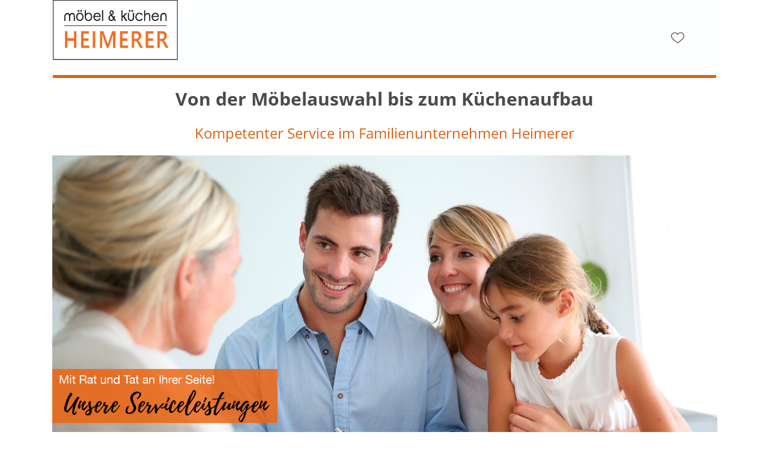

--- FILE ---
content_type: text/html; charset=utf-8
request_url: https://moebel-heimerer.de/serviceleistungen
body_size: 25355
content:
<!DOCTYPE html><html lang="de" dir="ltr"><head>
    <link rel="preconnect" as="script" href="https://delivery.consentmanager.net">
    <link rel="preconnect" as="script" href="https://cdn.consentmanager.net">
    <script type="text/javascript" src="https://cdn.consentmanager.net/delivery/autoblocking/59151b31b10d3.js" data-cmp-host="delivery.consentmanager.net" data-cmp-cdn="cdn.consentmanager.net" data-cmp-codesrc="1" data-cmp-ab="1"></script><meta charset="utf-8">
    <title>Möbelauswahl bis Küchenaufbau | Service für Ihre Möbel</title>
    <base href="/">
    <meta name="viewport" content="width=device-width, initial-scale=1">
    <link rel="preconnect" as="image" href="https://d2ztmjer4dhie7.cloudfront.net">
    <link rel="icon" type="image/x-icon" href="/medias/favicon.ico?context=bWFzdGVyfHJvb3R8NDU4MnxhcHBsaWNhdGlvbi9vY3RldC1zdHJlYW18YURBMEwyZzVPQzg0T0RJek1UTXpNemN5TkRRMkxtSnBiZ3w0YjYwZWVlZjJkNzI4NGU4ZjA4MTEzOTUxM2Q0NzU2NDcyODhlOTg4MjRmN2QwZjJiMDI2NDFhZTJjNjFhOGE3" id="appIcon">
    <link rel="preload" href="/fontawesome.css" as="style">
    <link rel="stylesheet" href="/fontawesome.css">
    <meta name="occ-backend-base-url" content="https://api.mypos.europa-moebel.de">
    <script>
      window.emvCmsComponentCallbacks = { init: {}, destroy: {} };
    </script>
  <link rel="stylesheet" href="/styles-CLP6PL6O.css"><style>:root{--emv-primary-btn-border-color:white;--emv-secondary-btn-border-color-hover:white;--emv-primary-btn-border-color-hover:white;--emv-secondary-btn-border-color:white;}</style><link id="externalResource-Heimerer_CSS_04082021_2" href="/medias/Heimerer-CSS-30072021-1-1-2-1-1-1-.css?context=[base64]" rel="stylesheet" type="text/css"><script id="externalResource-heimerer-analytics4-url" src="https://www.googletagmanager.com/gtag/js?id=G-PPRZXZZHRQ" async=""></script><script id="externalResource-heimerer-analytics4-script">  window.dataLayer = window.dataLayer || [];
  function gtag(){dataLayer.push(arguments);}
  gtag('js', new Date());

  gtag('config', 'G-PPRZXZZHRQ');</script><style ng-app-id="ng">emv-footer .row{margin-left:0!important;margin-right:0!important}emv-footer .row div[class*=col-]{padding-left:0!important;padding-right:0!important}emv-footer .footer_top .row,emv-footer .footer_top cx-page-slot{height:100%}emv-footer .footer_top .badges{position:relative;display:flex;flex-direction:column;height:100%;margin-top:var(--emv-spacing-md)}@media (max-width: 767px){emv-footer .footer_top .badges{margin-top:0}}emv-footer .footer_top .badges .FooterBadge{gap:50px;justify-content:start}emv-footer .footer_middle{border-top:1px solid white}@media (max-width: 767px){emv-footer .footer_middle{margin-top:0}}@media (max-width: 767px){emv-footer .footer_bottom{padding-top:var(--emv-spacing-md)}}@media (max-width: 767px){emv-footer .footer_bottom .FooterSocialMedia{margin-top:var(--emv-spacing-xl)}}emv-footer .footer_bottom ul li a{color:#fff}emv-footer section.page_layout_centered_slim{padding:var(--emv-spacing-md)}@media (max-width: 767px){emv-footer section.page_layout_centered_slim{padding-top:0;padding-bottom:0}}emv-footer section.page_layout_centered_slim .footer_block{height:100%}emv-footer section.page_layout_centered_slim .footer_block .listwrapper li{line-height:1.8}@media (max-width: 767px){emv-footer section.page_layout_centered_slim .footer_block{border-left:none;padding-left:0;border-bottom:1px solid #e7e6e6}emv-footer section.page_layout_centered_slim .footer_block.noBorder{border-bottom:0}emv-footer section.page_layout_centered_slim .footer_block .listwrapper{display:none;margin-left:var(--emv-spacing-md);margin-bottom:var(--emv-spacing-xs)}emv-footer section.page_layout_centered_slim .footer_block .listwrapper.active{display:block}emv-footer section.page_layout_centered_slim .footer_block .emv-headline{padding:var(--emv-spacing-sm) 0;margin-top:0}emv-footer section.page_layout_centered_slim .footer_block .emv-headline:hover{cursor:pointer}emv-footer section.page_layout_centered_slim .footer_block .emv-headline:hover i{color:#fff}emv-footer section.page_layout_centered_slim .footer_block .emv-headline i{display:inline-block;right:0;position:absolute}}
</style><style ng-app-id="ng">[_nghost-ng-c3768001817]{height:32px;display:inline-block}[_nghost-ng-c3768001817]   svg[_ngcontent-ng-c3768001817]{pointer-events:none;width:32px;height:32px}@media (max-width: 767px){.search[_nghost-ng-c3768001817]{height:40px}.search[_nghost-ng-c3768001817]   svg[_ngcontent-ng-c3768001817]{width:40px;height:40px}}</style><style ng-app-id="ng">emv-generic-link.btn.btn-variant a{color:var(--cx-color-light);font-weight:400;width:100%;display:inline-block}emv-generic-link.btn.btn-variant a:hover{text-decoration:none}emv-generic-link.btn.btn-variant.selected{border-color:var(--emv-custom-color)}emv-generic-link.btn.btn-variant.selected a{cursor:default;color:var(--emv-custom-color)}emv-generic-link.btn.btn-variant:not(.selected):hover{border:1px solid var(--cx-color-text)}emv-generic-link.btn.btn-variant:not(.selected):hover a{color:var(--cx-color-text)}emv-generic-link .svgIcon{width:1.25rem}emv-generic-link i{padding-left:0}emv-generic-link .itemWithIcon{display:flex;align-items:center;column-gap:.5rem}
</style><style ng-app-id="ng">[_nghost-ng-c3073267457]{display:none;position:fixed;z-index:1000;bottom:10%;right:10%}@keyframes _ngcontent-ng-c3073267457_popup{0%{transform:translateY(100px)}to{transform:translateY(0)}}.display[_nghost-ng-c3073267457]{display:initial;animation:_ngcontent-ng-c3073267457_popup 1s 1}[_nghost-ng-c3073267457]   .arrow[_ngcontent-ng-c3073267457]{line-height:0;width:0;height:0;border-radius:50%;cursor:pointer}[_nghost-ng-c3073267457]   .up[_ngcontent-ng-c3073267457]{display:inline-grid;width:70px;height:70px;border:5px solid gray;border-radius:50%}[_nghost-ng-c3073267457]   .fa[_ngcontent-ng-c3073267457], [_nghost-ng-c3073267457]   .fas[_ngcontent-ng-c3073267457]{text-align:center;margin:auto;font-weight:900;font-size:60px;color:gray}@media (max-width: 575px){[_nghost-ng-c3073267457]{right:5%}[_nghost-ng-c3073267457]   .up[_ngcontent-ng-c3073267457]{height:50px;width:50px}[_nghost-ng-c3073267457]   .fa[_ngcontent-ng-c3073267457], [_nghost-ng-c3073267457]   .fas[_ngcontent-ng-c3073267457]{font-size:40px}}</style><style ng-app-id="ng">[_nghost-ng-c4022999726]{margin-top:var(--emv-spacing-md);display:block}@media (max-width: 767px){[_nghost-ng-c4022999726]{margin-top:0}}[_nghost-ng-c4022999726]   .footer_block[_ngcontent-ng-c4022999726]{padding-left:0;border-left:0}</style><style ng-app-id="ng">[_nghost-ng-c2029249980]    {margin-top:24px}[_nghost-ng-c2029249980]     ul{padding-bottom:32px;display:flex}@media (max-width: 767px){[_nghost-ng-c2029249980]     ul{justify-content:center}}[_nghost-ng-c2029249980]     ul li{padding-right:16px}[_nghost-ng-c2029249980]     ul li svg path{fill:var(--cx-color-dark)}[_nghost-ng-c2029249980]     ul li:last-child{padding-right:0}[_nghost-ng-c2029249980]     ul li a{font-size:32px}[_nghost-ng-c2029249980]     p{margin-bottom:0;color:var(--cx-color-dark);font-style:normal}@media (max-width: 767px){[_nghost-ng-c2029249980]     p{text-align:center}}</style><style ng-app-id="ng">[_nghost-ng-c3904997878]{margin-bottom:16px}[_nghost-ng-c3904997878]   ul[_ngcontent-ng-c3904997878]{display:flex;gap:8px;font-weight:700;flex-wrap:wrap;padding-left:0}@media (max-width: 767px){[_nghost-ng-c3904997878]   ul[_ngcontent-ng-c3904997878]{justify-content:center}}[_nghost-ng-c3904997878]   ul[_ngcontent-ng-c3904997878]   li[_ngcontent-ng-c3904997878]{display:flex;list-style-type:none}[_nghost-ng-c3904997878]   ul[_ngcontent-ng-c3904997878]   li[_ngcontent-ng-c3904997878]     a{color:#fff}[_nghost-ng-c3904997878]   ul[_ngcontent-ng-c3904997878]   li[_ngcontent-ng-c3904997878]     a:hover{color:#fff;text-decoration:underline}[_nghost-ng-c3904997878]   ul[_ngcontent-ng-c3904997878]   li[_ngcontent-ng-c3904997878] + li[_ngcontent-ng-c3904997878]:before{content:" | ";margin-right:8px}</style><meta name="description" content="Möbel Heimerer in Landsberg päsentiert tolle Möbel &amp; Küchen ✓ Profitieren Sie von kostenfreien Leistungen wie Beratung, Lieferung &amp; vieles mehr!"><meta name="robots" content="INDEX, FOLLOW"><link rel="canonical" href="https://moebel-heimerer.de/serviceleistungen"></head>

  <body>
    <app-root ng-version="19.2.17" class="cxFeat_a11yKeyboardFocusInSearchBox cxFeat_a11yNgSelectLayering skin1" ng-server-context="ssr"><emv-storefront tabindex="-1" class="stop-navigating"><!----><!----><!----><cx-skip-link><div tabindex="-1" class=""><button> Überspringen Header </button><button> Überspringen Main Content </button><button> Überspringen Footer </button><!----></div><!----></cx-skip-link><!----><cx-page-slot position="TopHeaderBarSlot" class="TopHeaderBarSlot"><!----><!----><!----></cx-page-slot><!----><!----><header cxskiplink="cx-header" class="basicBottomShadow skin1" tabindex="-1"><!----><cx-page-layout section="header" class="page_layout_centered header"><cx-page-slot position="TopHeaderSlot" class="TopHeaderSlot"><!----><!----><!----></cx-page-slot><cx-page-slot position="SiteLinks" class="SiteLinks"><!----><!----><!----></cx-page-slot><cx-page-slot position="PreHeader" class="PreHeader has-components"><emv-hamburger-menu><button type="button" aria-controls="header-account-container, header-categories-container, header-locale-container" class="cx-hamburger" aria-expanded="false" aria-label="Menu"><emv-svg-icon icon="burger-menu" class="burger" _nghost-ng-c3768001817=""><div _ngcontent-ng-c3768001817="" class="burger-menu"><!----><svg _ngcontent-ng-c3768001817="" xmlns="http://www.w3.org/2000/svg" width="32" height="32" viewBox="0 0 32 32"><g _ngcontent-ng-c3768001817="" fill="none" fill-rule="evenodd" stroke="#000" stroke-linecap="round" stroke-width="1.5"><path _ngcontent-ng-c3768001817="" d="M6.5 16.5L26.5 16.5M6.5 10.5L26.5 10.5M6.5 22.5L26.5 22.5"></path></g></svg><!----><!----><!----><!----><!----><!----><!----><!----><!----><!----></div></emv-svg-icon><i class="cross fas fa-times"></i></button></emv-hamburger-menu><!----><!----><!----><!----><!----><!----><!----></cx-page-slot><cx-page-slot position="SiteLogo" class="SiteLogo has-components"><cx-banner><cx-generic-link title="Heimerer Logo.jpg"><a tabindex="0" aria-label="Heimerer Logo.jpg" href="/homepage"><!----></a><!----><!----><!----></cx-generic-link><!----><cx-media class="is-loading"><img loading="null" alt="Heimerer Logo.jpg" title="Heimerer Logo.jpg" src="/medias/Heimerer-Logo.jpg?context=bWFzdGVyfHJvb3R8MTA4ODcxfGltYWdlL2pwZWd8YUdRM0wyZ3pNaTg0T1RNek5ERXdOakF6TURNNExtcHdad3w0YzRkNjE1MTU3MzU4ODU3OWIzYmExMThhNGQ5MmNhZmQ1ZTBhMWZhOWVjNzc5MmY2NTEzOWU0OTgxZjJjYWI3" srcset="/medias/Heimerer-Logo.jpg?context=bWFzdGVyfHJvb3R8MTA4ODcxfGltYWdlL2pwZWd8YUdRM0wyZ3pNaTg0T1RNek5ERXdOakF6TURNNExtcHdad3w0YzRkNjE1MTU3MzU4ODU3OWIzYmExMThhNGQ5MmNhZmQ1ZTBhMWZhOWVjNzc5MmY2NTEzOWU0OTgxZjJjYWI3"><!----><!----><!----><!----><!----></cx-media><!----><!----><!----><!----><!----><!----><!----><!----></cx-banner><!----><!----><!----><!----><!----><!----><!----></cx-page-slot><cx-page-slot position="SearchBox" class="SearchBox"><!----><!----><!----></cx-page-slot><cx-page-slot position="StoreLocator" class="StoreLocator"><!----><!----><!----></cx-page-slot><cx-page-slot position="WishList" class="WishList"><emv-wishlist-link><cx-generic-link><a tabindex="0" aria-label="Merkliste" href="/wunschliste"><emv-svg-icon icon="wishlist" _nghost-ng-c3768001817=""><div _ngcontent-ng-c3768001817="" class="wishlist"><!----><!----><!----><!----><!----><!----><!----><!----><svg _ngcontent-ng-c3768001817="" xmlns="http://www.w3.org/2000/svg" width="32" height="32" viewBox="0 0 32 32"><path _ngcontent-ng-c3768001817="" fill="#4A4A4A" d="M16 25c-.313 0-.615-.104-.85-.294-.89-.715-1.746-1.386-2.502-1.979l-.004-.003c-2.216-1.737-4.13-3.237-5.462-4.714C5.693 16.358 5 14.79 5 13.08c0-1.662.62-3.196 1.745-4.318C7.885 7.626 9.447 7 11.145 7c1.27 0 2.434.37 3.458 1.097.516.368.984.818 1.397 1.342.413-.524.88-.974 1.398-1.342C18.42 7.37 19.584 7 20.854 7c1.7 0 3.262.626 4.4 1.762C26.38 9.884 27 11.418 27 13.08c0 1.711-.693 3.278-2.182 4.93-1.332 1.477-3.245 2.977-5.461 4.714-.758.593-1.616 1.266-2.507 1.982-.235.19-.537.294-.85.294zM11.146 8.185c-1.335 0-2.561.49-3.453 1.38-.906.903-1.404 2.151-1.404 3.515 0 1.44.581 2.726 1.885 4.173 1.26 1.399 3.135 2.868 5.306 4.57l.004.002c.759.595 1.619 1.27 2.514 1.99.9-.722 1.762-1.397 2.523-1.993 2.17-1.701 4.045-3.17 5.305-4.569 1.304-1.447 1.885-2.734 1.885-4.173 0-1.364-.498-2.612-1.404-3.515-.892-.89-2.118-1.38-3.453-1.38-.978 0-1.875.286-2.668.85-.707.502-1.199 1.138-1.487 1.582-.149.229-.41.365-.699.365-.29 0-.55-.136-.699-.365-.288-.444-.78-1.08-1.487-1.582-.793-.564-1.69-.85-2.668-.85z"></path></svg><!----><!----><!----></div></emv-svg-icon><!----><!----><!----><!----></a><!----><!----><!----></cx-generic-link></emv-wishlist-link><!----><!----><!----></cx-page-slot><cx-page-slot position="HeaderTeaserIcon" class="HeaderTeaserIcon"><!----><!----><!----></cx-page-slot><cx-page-slot position="MiniCart" class="MiniCart"><!----><!----><!----></cx-page-slot><cx-page-slot position="NavigationBar" class="NavigationBar"><!----><!----><!----></cx-page-slot><!----><!----><!----></cx-page-layout><cx-page-layout section="navigation" class="navigation"><cx-page-slot position="NavigationBar" class="NavigationBar"><!----><!----><!----></cx-page-slot><cx-page-slot position="SiteLinks" class="SiteLinks"><!----><!----><!----></cx-page-slot><!----><!----><!----></cx-page-layout><!----><!----><!----></header><cx-page-slot position="BottomHeaderSlot" class="BottomHeaderSlot"><!----><!----><!----></cx-page-slot><cx-global-message aria-atomic="true" aria-live="assertive"><div><!----><!----><!----><!----><!----></div><!----></cx-global-message><!----><main cxskiplink="cx-main" class="" tabindex="-1"><router-outlet></router-outlet><cx-page-layout class="DynamicContentPage1Template"><!----><!----><div class="widthContainer container__slim"><div class="row slotWrapper-25"><div class="col-md-12"><!----><cx-page-slot class="defaultGap DS_0025_c1-slot100_s1___slim has-components" position="DS_0025_c1-slot100_s1___slim"><emv-html-only-box class="slot100"><!----><div class="component" data-cmp-id="comp_0000ADBW"> 
 <h1 style="text-align: center;">Von der Möbelauswahl bis zum Küchenaufbau</h1> 
 <h2 style="text-align: center;">Kompetenter Service im Familienunternehmen Heimerer</h2> 
</div><!----><!----><!----><!----><!----></emv-html-only-box><!----><!----><!----><!----><!----><!----><!----></cx-page-slot><!----><!----></div><!----></div></div><!----><!----><!----><!----><!----><!----><!----><!----><!----><div class="widthContainer container__slim"><div class="row slotWrapper-26"><div class="col-md-12"><!----><cx-page-slot class="defaultGap DS_0026_c1-slot100_s1___slim has-components" position="DS_0026_c1-slot100_s1___slim"><emv-html-only-box class="slot100"><!----><div class="component" data-cmp-id="comp_0000ADBX"> 
 <img src="/medias/heimerer-service-header-1920x800.jpg?context=bWFzdGVyfG1pZ3JhdGVkLWNvbnRlbnR8MjYwMzIyfGltYWdlL2pwZWd8bWlncmF0ZWQtY29udGVudC9oZDkvaDg3Lzg4MDY4MjU3MjE4ODYuanBnfGMyYzM0YWEyMDI3NGI0YzgzMDdiNTQ5OWM2ZDVkM2EzNjMzZjlhODZiY2M5N2NlNTA5ZDJiNzZhN2EzODllYjc" alt=""> 
 <p><br>Kreativ, kompetent und persönlich – Das Team von Möbel und Küchen Heimerer ist bestens ausgerüstet für Ihre Einrichtungsprojekt. Egal ob Sie Ihre Couch austauschen möchten oder Ihre komplette Wohnung neu einrichten möchten, wir sind bereit für Ihre Ideen und Wünsche. Besonderen Wert legen wir dabei auf absolut persönliche und kompetente Beratung. Exakte Planung und fachgerechte Montage für alle Raumgrößen bis hin zu schwierigen Altstadt-Grundrissen zeichnen das Leistungsspektrum unseres Einrichtungshauses aus. Das sind unsere Erfolgsgeheimnisse und das macht uns aus!<br>&nbsp;</p> 
</div><!----><!----><!----><!----><!----></emv-html-only-box><!----><!----><!----><!----><!----><!----><!----></cx-page-slot><!----><!----></div><!----></div></div><!----><!----><!----><!----><!----><!----><!----><!----><!----><div class="widthContainer container__slim"><div class="row slotWrapper-28"><div class="col-xl-2 col-md-6 col-12"><!----><cx-page-slot class="defaultGap DS_0028_c1-slot16_s1___slim has-components" position="DS_0028_c1-slot16_s1___slim"><emv-button class="slot16"><div class="d-flex justify-content-center"><emv-generic-link style="width: auto;" class="button-heimerer btn-secondary btn"><a role="link" href="/serviceleistungen#beratung" target="_self" class="button-heimerer" aria-label="Beratung"><!----> Beratung <!----><!----><!----><!----></a><!----><!----><!----><!----><!----></emv-generic-link></div><!----><!----></emv-button><!----><!----><!----><!----><!----><!----><!----></cx-page-slot><!----><!----></div><div class="col-xl-2 col-md-6 col-12"><!----><cx-page-slot class="defaultGap DS_0028_c2-slot16_s1___slim has-components" position="DS_0028_c2-slot16_s1___slim"><emv-button class="slot16"><div class="d-flex justify-content-center"><emv-generic-link style="width: auto;" class="button-heimerer btn-secondary btn"><a role="link" href="/serviceleistungen#planung" target="_self" class="button-heimerer" aria-label="Planung"><!----> Planung <!----><!----><!----><!----></a><!----><!----><!----><!----><!----></emv-generic-link></div><!----><!----></emv-button><!----><!----><!----><!----><!----><!----><!----></cx-page-slot><!----><!----></div><div class="col-xl-2 col-md-6 col-12"><!----><cx-page-slot class="defaultGap DS_0028_c3-slot16_s1___slim has-components" position="DS_0028_c3-slot16_s1___slim"><emv-button class="slot16"><div class="d-flex justify-content-center"><emv-generic-link style="width: auto;" class="button-heimerer btn-secondary btn"><a role="link" href="/serviceleistungen#massvorort" target="_self" class="button-heimerer" aria-label="Maß vor Ort"><!----> Maß vor Ort <!----><!----><!----><!----></a><!----><!----><!----><!----><!----></emv-generic-link></div><!----><!----></emv-button><!----><!----><!----><!----><!----><!----><!----></cx-page-slot><!----><!----></div><div class="col-xl-2 col-md-6 col-12"><!----><cx-page-slot class="defaultGap DS_0028_c4-slot16_s1___slim has-components" position="DS_0028_c4-slot16_s1___slim"><emv-button class="slot16"><div class="d-flex justify-content-center"><emv-generic-link style="width: auto;" class="button-heimerer btn-secondary btn"><a role="link" href="/serviceleistungen#lieferung" target="_self" class="button-heimerer" aria-label="Lieferung"><!----> Lieferung <!----><!----><!----><!----></a><!----><!----><!----><!----><!----></emv-generic-link></div><!----><!----></emv-button><!----><!----><!----><!----><!----><!----><!----></cx-page-slot><!----><!----></div><div class="col-xl-2 col-md-6 col-12"><!----><cx-page-slot class="defaultGap DS_0028_c5-slot16_s1___slim has-components" position="DS_0028_c5-slot16_s1___slim"><emv-button class="slot16"><div class="d-flex justify-content-center"><emv-generic-link style="width: auto;" class="button-heimerer btn-secondary btn"><a role="link" href="/serviceleistungen#kundendienst" target="_self" class="button-heimerer" aria-label="Kundendienst"><!----> Kundendienst <!----><!----><!----><!----></a><!----><!----><!----><!----><!----></emv-generic-link></div><!----><!----></emv-button><!----><!----><!----><!----><!----><!----><!----></cx-page-slot><!----><!----></div><div class="col-xl-2 col-md-6 col-12"><!----><cx-page-slot class="defaultGap DS_0028_c6-slot16_s1___slim has-components" position="DS_0028_c6-slot16_s1___slim"><emv-button class="slot16"><div class="d-flex justify-content-center"><emv-generic-link style="width: auto;" class="button-heimerer btn-secondary btn"><a role="link" href="/serviceleistungen#sortiment" target="_self" class="button-heimerer" aria-label="Sortiment"><!----> Sortiment <!----><!----><!----><!----></a><!----><!----><!----><!----><!----></emv-generic-link></div><!----><!----></emv-button><!----><!----><!----><!----><!----><!----><!----></cx-page-slot><!----><!----></div><!----></div></div><!----><!----><!----><!----><!----><!----><!----><!----><!----><div class="widthContainer container__slim"><div class="row slotWrapper-32"><div class="col-md-12"><!----><cx-page-slot class="defaultGap DS_0032_c1-slot100_s1___slim has-components" position="DS_0032_c1-slot100_s1___slim"><emv-html-only-box class="slot100"><!----><div class="component html-box" data-cmp-id="comp_0000ADBZ">
<div class="info-box-wrapper">
<div class="zwei-spalter info-box second-row-left ">
<a href="/contact">
<div class="ikon">
<img alt="Möbel Beratung" class="kreis" img="Möbel Beratung" src="/medias/heimerer-service-zsp-kreise-beratung.jpg?context=bWFzdGVyfG1pZ3JhdGVkLWNvbnRlbnR8MTQwNjc5fGltYWdlL2pwZWd8bWlncmF0ZWQtY29udGVudC9oNmYvaGU2Lzg4MDY4MjU4NTI5NTguanBnfGFjNmJkNTllYjdmODljMTE0NWE0YzQxZTVjZWYxZjIwNzZkYjk5NzEwYjE5MjhkZDA0MDQwN2ZlNmQwMDEzNjM"> 
 <img alt="Möbel Beratung" class="kleinerkreis" src="/medias/heimerer-service-zsp-kreise-beratung2.jpg?context=bWFzdGVyfG1pZ3JhdGVkLWNvbnRlbnR8OTI2M3xpbWFnZS9qcGVnfG1pZ3JhdGVkLWNvbnRlbnQvaDdmL2g5ZC84ODA2ODI1Nzg3NDIyLmpwZ3w0YTA0MWEwYzk4ZWVlMGJlMDM1YWUwMGFmNjZmZGI5OGFhZDc0NDM5NDVlMTAxOGJlYWQxNTQ3MmY4Nzg0Yzcx">
</div></a>
</div>
<div class="zwei-spalter info-box second-row-right ">
<div class="content" style="padding-top:50px;">
<h2 id="beratung">Beratung</h2>
<p>Unsere stets auf neuestem Stand geschulten Einrichtungsberater stehen Ihnen in allen Fragen mit Rat und Tat zur Seite, egal ob es um die Raumgestaltung, Farben oder die richtige Pflege Ihrer neuen Möbel geht. Auch vor schwierigen Raumsituationen schrecken wir nicht zurück und finden garantiert die passende Lösung. Unser gemeinsames Ziel ist die Erfüllung individueller Kundenwünsche!</p>
</div>
<div class="button-heimerer">
<a href="/contact">Beraten lassen</a>
</div>
<p></p>
</div>
</div>
</div><!----><!----><!----><!----><!----></emv-html-only-box><!----><!----><!----><!----><!----><!----><!----></cx-page-slot><!----><!----></div><!----></div></div><!----><!----><!----><!----><!----><!----><!----><!----><!----><div class="widthContainer container__slim"><div class="row slotWrapper-33"><div class="col-md-12"><!----><cx-page-slot class="defaultGap DS_0033_c1-slot100_s1___slim has-components" position="DS_0033_c1-slot100_s1___slim"><emv-html-only-box class="slot100"><!----><div class="component html-box" data-cmp-id="comp_0000ADCS">
<div class="info-box-wrapper">
<div class="zwei-spalter info-box first-row-left">
<div class="content">
<h2 id="planung">Küchenplanung</h2>
<p>Küchenzeile oder Inselküche, Keramik oder Induktion, Hochglanz- oder Holzfront? Ob Sie schon konkrete Vorstellungen haben oder Ihnen noch die geeignete Vision für Ihre Traumküche fehlt – Wir nehmen uns so lange Zeit, bis alle Fragen geklärt und alle Wünsche durchgesprochen sind. Wir erstellen Skizzen und planen Ihre neue Küche mit modernen Computerprogrammen.<br>&nbsp;</p>
<div class="button-heimerer">
<a href="/professionelle-kuechenplanung">Mehr zur Küchenplanung</a>
</div>
<p></p>
</div>
</div>
<div class="zwei-spalter info-box first-row-right ">
<div class="ikon" id="zwei">
<a href="/professionelle-kuechenplanung"><img alt="Küchenplanung" class="kreis" img="Küchenplanung" src="/medias/heimerer-startseite-zsp-500x5003.jpg?context=bWFzdGVyfG1pZ3JhdGVkLWNvbnRlbnR8NjY1NzR8aW1hZ2UvanBlZ3xtaWdyYXRlZC1jb250ZW50L2gzOS9oYzUvODgwNjgyNTkxODQ5NC5qcGd8ZjVjZDQ3YWMwYTZhNjM2MDhmYWY3MjEzNGM2NGMyMDdiNThlMDk5MzQyZDQyYTNjZWQwMDY4NTljYWZlMzc5OA"> <img alt="Küchenplanung" class="kleinerkreis" img="Küchenplanung" src="/medias/heimerer-startseite-zsp-500x5004.jpg?context=bWFzdGVyfG1pZ3JhdGVkLWNvbnRlbnR8MjUxNjh8aW1hZ2UvanBlZ3xtaWdyYXRlZC1jb250ZW50L2g1ZS9oNWIvODgwNjgyNTk4NDAzMC5qcGd8YmVjZDg5M2YxZTlhNTlhMDg1NzYyMDczYjNhNTQyYjg2M2M1NGE4YTMxZTA1N2JjZTg0ODhjNjFjZTU4YzIwYQ"></a>
</div>
</div>
</div>
<p></p>
<p></p>
</div><!----><!----><!----><!----><!----></emv-html-only-box><!----><!----><!----><!----><!----><!----><!----></cx-page-slot><!----><!----></div><!----></div></div><!----><!----><!----><!----><!----><!----><!----><!----><!----><div class="widthContainer container__slim"><div class="row slotWrapper-34"><div class="slot_to_start col-md-12"><!----><cx-page-slot class="defaultGap DS_0034_c1-slot100_s1___slim has-components" position="DS_0034_c1-slot100_s1___slim"><emv-banner class="slot100"><div class="emv-image-text-banner"><emv-generic-link><a role="link" rel="noopener" href="/contact"><!----><emv-aws-media><picture><source media="(min-width: 1500px)" srcset="https://d2ztmjer4dhie7.cloudfront.net/fit-in/2100x0/filters:format(webp)/filters:strip_exif()/filters:quality(80)/mypos/awsmedias/h61/hed/9063450673182/heimerer-service-banner-kontakt.jpg?signature=32c0c6f0762ecbe69babaa7a3322ede7038eae4edbe875af1427fc97ff6d4559"><source media="(min-width: 1200px)" srcset="https://d2ztmjer4dhie7.cloudfront.net/fit-in/1300x0/filters:format(webp)/filters:strip_exif()/filters:quality(80)/mypos/awsmedias/h61/hed/9063450673182/heimerer-service-banner-kontakt.jpg?signature=f6f200b99d3e4012fd52a93192b3a11a042329df579a27092fa5fa962e70beab"><source media="(min-width: 992px)" srcset="https://d2ztmjer4dhie7.cloudfront.net/fit-in/1050x0/filters:format(webp)/filters:strip_exif()/filters:quality(80)/mypos/awsmedias/h61/hed/9063450673182/heimerer-service-banner-kontakt.jpg?signature=d09a9d08880287a7a546f65cec9299ea1650055bbdfa76013a7b3c5ef0ce8e33, https://d2ztmjer4dhie7.cloudfront.net/fit-in/2100x0/filters:format(webp)/filters:strip_exif()/filters:quality(80)/mypos/awsmedias/h61/hed/9063450673182/heimerer-service-banner-kontakt.jpg?signature=32c0c6f0762ecbe69babaa7a3322ede7038eae4edbe875af1427fc97ff6d4559 2x"><source media="(min-width: 768px)" srcset="https://d2ztmjer4dhie7.cloudfront.net/fit-in/700x0/filters:format(webp)/filters:strip_exif()/filters:quality(80)/mypos/awsmedias/h61/hed/9063450673182/heimerer-service-banner-kontakt.jpg?signature=c8345d02d70988d1932d0cb82135f0932c50ada91a46de6e129ab21ec55c9e51, https://d2ztmjer4dhie7.cloudfront.net/fit-in/1400x0/filters:format(webp)/filters:strip_exif()/filters:quality(80)/mypos/awsmedias/h61/hed/9063450673182/heimerer-service-banner-kontakt.jpg?signature=0afb08e3d1351685e5afbf8a34047829c041cda915b79bd4824e2f4bf490c29c 2x"><source media="(min-width: 576px)" srcset="https://d2ztmjer4dhie7.cloudfront.net/fit-in/525x0/filters:format(webp)/filters:strip_exif()/filters:quality(80)/mypos/awsmedias/h61/hed/9063450673182/heimerer-service-banner-kontakt.jpg?signature=b35d331b67a792eb64fb3ae80585daefbdb2024997958a83ceca9925668ec8ad, https://d2ztmjer4dhie7.cloudfront.net/fit-in/1050x0/filters:format(webp)/filters:strip_exif()/filters:quality(80)/mypos/awsmedias/h61/hed/9063450673182/heimerer-service-banner-kontakt.jpg?signature=d09a9d08880287a7a546f65cec9299ea1650055bbdfa76013a7b3c5ef0ce8e33 2x"><source media="(min-width: 360px)" srcset="https://d2ztmjer4dhie7.cloudfront.net/fit-in/350x0/filters:format(webp)/filters:strip_exif()/filters:quality(80)/mypos/awsmedias/h61/hed/9063450673182/heimerer-service-banner-kontakt.jpg?signature=9053ecd09b21ab62bf122e4da590a3a73c6af1273cd67397f45446f0a2a219ba, https://d2ztmjer4dhie7.cloudfront.net/fit-in/700x0/filters:format(webp)/filters:strip_exif()/filters:quality(80)/mypos/awsmedias/h61/hed/9063450673182/heimerer-service-banner-kontakt.jpg?signature=c8345d02d70988d1932d0cb82135f0932c50ada91a46de6e129ab21ec55c9e51 2x"><!----><img style="aspect-ratio: 1920 / 200;" class="ssrComplete" src="https://d2ztmjer4dhie7.cloudfront.net/fit-in/350x0/filters:format(webp)/filters:strip_exif()/filters:quality(80)/mypos/awsmedias/h61/hed/9063450673182/heimerer-service-banner-kontakt.jpg?signature=9053ecd09b21ab62bf122e4da590a3a73c6af1273cd67397f45446f0a2a219ba" alt=""></picture><!----><!----></emv-aws-media><!----><!----><!----><!----><!----><!----></a><!----><!----><!----><!----></emv-generic-link><!----><!----></div><!----><!----><!----><!----><!----><!----><!----></emv-banner><!----><!----><!----><!----><!----><!----><!----></cx-page-slot><!----><!----></div><!----></div></div><!----><!----><!----><!----><!----><!----><!----><!----><!----><div class="widthContainer container__slim"><div class="row slotWrapper-36"><div class="col-md-12"><!----><cx-page-slot class="defaultGap DS_0036_c1-slot100_s1___slim has-components" position="DS_0036_c1-slot100_s1___slim"><emv-html-only-box class="slot100"><!----><div class="component html-box" data-cmp-id="comp_0000ADC3">
<div class="info-box-wrapper">
<div class="zwei-spalter info-box second-row-left ">
<a href="/contact">
<div class="ikon" id="drei">
<img alt="Wohnung für Küche ausmessen lassen" class="kreis" img="Wohnung für Küche ausmessen lassen" src="/medias/heimerer-service-zsp-kreise-aufmass.jpg?context=bWFzdGVyfG1pZ3JhdGVkLWNvbnRlbnR8NjIyNjB8aW1hZ2UvanBlZ3xtaWdyYXRlZC1jb250ZW50L2hjYy9oODIvODgwNjgyNjE4MDYzOC5qcGd8NGU0NzdhOWQyOGQxNTQ3YTAyMDZlOTA1NWM5YzljYjA4ODdlYWVmYmE3YWNmYzMxMTI3ZWQ3ZTkxZDE1YTdkMQ"> 
 <img alt="Wohnung für Küche ausmessen lassenn" class="kleinerkreis" src="/medias/heimerer-service-zsp-kreise-aufmass2.jpg?context=bWFzdGVyfG1pZ3JhdGVkLWNvbnRlbnR8MjIyMDB8aW1hZ2UvanBlZ3xtaWdyYXRlZC1jb250ZW50L2hhMy9oYWIvODgwNjgyNjExNTEwMi5qcGd8NjAyMGQ2YzFkOTNlNjBlYzRlY2IwYjBlNmZkYTFhOGRiMDZlMTk2MDlmMjVmN2NiNzczOTk2YWNjMWYzMDk1NQ">
</div> </a>
</div>
<div class="zwei-spalter info-box second-row-right ">
<div class="content" style="padding-top:50px;">
<h2 id="massvorort">Maß vor Ort</h2>
<p>Damit Ihre Einrichtung oder Küche später auch zu 100% passt, kommt Ihr Einrichtungs- oder Küchenberater auch gern zum exakten Ausmessen zu Ihnen nach Hause oder auch auf Ihre Baustelle.</p>
</div>
<div class="button-heimerer">
<a href="/contact">Kontakt aufnehmen</a>
</div>
<p></p>
</div>
</div>
<p></p>
</div><!----><!----><!----><!----><!----></emv-html-only-box><!----><!----><!----><!----><!----><!----><!----></cx-page-slot><!----><!----></div><!----></div></div><!----><!----><!----><!----><!----><!----><!----><!----><!----><div class="widthContainer container__slim"><div class="row slotWrapper-37"><div class="col-md-12"><!----><cx-page-slot class="defaultGap DS_0037_c1-slot100_s1___slim has-components" position="DS_0037_c1-slot100_s1___slim"><emv-html-only-box class="slot100"><!----><div class="component html-box" data-cmp-id="comp_0000ADC4">
<div class="info-box-wrapper">
<div class="zwei-spalter info-box first-row-left">
<div class="content">
<h2 id="lieferung">Lieferung und fachgerechte Montage</h2>
<p>Hochwertige Einrichtung soll auch so bei Ihnen ankommen. Deshalb legen wir Wert auf eine sorgfältige und fachmännische Lieferung durch geschultes Auslieferpersonal und einen eigenen Transportservice. Und das pünktlich zum abgestimmten Liefertermin.<br>&nbsp;</p>
<div class="button-heimerer">
<a href="/contact">Kontakt aufnehmen</a>
</div>
<p></p>
</div>
</div>
<div class="zwei-spalter info-box first-row-right ">
<a href="contact">
<div class="ikon" id="vier">
<img alt="Möbel liefern lassen" class="kreis" img="Möbel liefern lassen" src="/medias/heimerer-service-zsp-kreise-lieferung.jpg?context=bWFzdGVyfG1pZ3JhdGVkLWNvbnRlbnR8OTg1NDl8aW1hZ2UvanBlZ3xtaWdyYXRlZC1jb250ZW50L2g3NC9oNjQvODgwNjgyNjMxMTcxMC5qcGd8YmRjZTUxMGI3Njc2YzZlMjEyMGQ1YmVjZWM5ZTAxNTQzYzA3NzQ1NmI5OTE4NjVhY2E1OTFkNWQzNzIwMzc5MA"> 
 <img alt="Möbel liefern lassen" class="kleinerkreis" img="Möbel liefern lassen" src="/medias/heimerer-service-zsp-kreise-lieferung2.jpg?context=bWFzdGVyfG1pZ3JhdGVkLWNvbnRlbnR8Mzg3NTl8aW1hZ2UvanBlZ3xtaWdyYXRlZC1jb250ZW50L2g5Ny9oNjEvODgwNjgyNjI0NjE3NC5qcGd8OWZjNjc2OTczMTk1NTcwNGFhMjIwNTM1M2Y3ZmQ1N2MyMWRlZGRhMTExNTBlZmNmZjM2ODU2OGY2YjI2YjhhZA">
</div> </a>
</div>
</div>
<p></p>
</div><!----><!----><!----><!----><!----></emv-html-only-box><!----><!----><!----><!----><!----><!----><!----></cx-page-slot><!----><!----></div><!----></div></div><!----><!----><!----><!----><!----><!----><!----><!----><!----><div class="widthContainer container__slim"><div class="row slotWrapper-38"><div class="col-md-12"><!----><cx-page-slot class="defaultGap DS_0038_c1-slot100_s1___slim has-components" position="DS_0038_c1-slot100_s1___slim"><emv-html-only-box class="slot100"><!----><div class="component html-box" data-cmp-id="comp_0000ADC5">
<div class="info-box-wrapper">
<div class="zwei-spalter info-box second-row-left ">
<a href="/contact">
<div class="ikon" id="funf">
<img alt="Kundenservice" class="kreis" img="Kundenservice" src="/medias/heimerer-service-zsp-kreise-kundenservice.jpg?context=bWFzdGVyfG1pZ3JhdGVkLWNvbnRlbnR8OTAyMDh8aW1hZ2UvanBlZ3xtaWdyYXRlZC1jb250ZW50L2g4MC9oYWUvODgwNjgyNjQ0Mjc4Mi5qcGd8YWZjZTE3MDliNzFhYjc3NGMyZjA3ZjNhNTRmMTcyNmRlZWE0MWJlZDlkNDJlZjM4NWY3YzU2ZWY4ZGVhNzE2Yw"> 
 <img alt="Kundenservice" class="kleinerkreis" src="/medias/heimerer-service-zsp-kreise-kundenservice2.jpg?context=bWFzdGVyfG1pZ3JhdGVkLWNvbnRlbnR8MjMxMDN8aW1hZ2UvanBlZ3xtaWdyYXRlZC1jb250ZW50L2gyMC9oMzAvODgwNjgyNjM3NzI0Ni5qcGd8MDA2MWQ5NTU2NzRiMzBkMGI5YWVjM2EyZjUxOGM4Y2IwM2ZiZmM4ZmI1ODdiMmJmOTI1YTkzMjU3NjI2NTVkNQ">
</div> </a>
</div>
<div class="zwei-spalter info-box second-row-right ">
<div class="content" style="padding-top:50px;">
<h2 id="kundendienst">Kundendienst</h2>
<p>Uns ist sehr daran gelegen, dass Sie zufrieden sind. Doch überall kann mal etwas vorkommen. Deshalb: Wenn mal was nicht so ist, wie es sein sollte, dann sagen Sie es uns bitte. Am besten gleich. Wir kümmern uns darum und bringen schnellstmöglich alles wieder in Ordnung.&nbsp;Haben Sie vielleicht sogar eigene Anregungen und Verbesserungsvorschläge? Wir freuen uns darüber!</p>
</div>
<div class="button-heimerer">
<a href="/contact">Kontakt aufnehmen</a>
</div>
</div>
</div>
<p></p>
</div><!----><!----><!----><!----><!----></emv-html-only-box><!----><!----><!----><!----><!----><!----><!----></cx-page-slot><!----><!----></div><!----></div></div><!----><!----><!----><!----><!----><!----><!----><!----><!----><div class="widthContainer container__slim"><div class="row slotWrapper-41"><div class="col-md-12"><!----><cx-page-slot class="defaultGap DS_0041_c1-slot100_s1___slim has-components" position="DS_0041_c1-slot100_s1___slim"><emv-html-only-box class="slot100"><!----><div class="component html-box" data-cmp-id="comp_0000AD7R"><div class="component html-box"><div class="info-box-wrapper"><div class="drei-spalter info-box "><div class="ikon"><a href="/inspiration"><img alt="Möbeltrends 2022" src="/medias/HEI-DSP-555x440-Trends-2022.jpg?context=bWFzdGVyfHJvb3R8MTMxODY1fGltYWdlL2pwZWd8aGNlL2hiOC84ODkzMDIyMjQwNzk4LmpwZ3w3OTRmNmJmNGE5ODUwMWM4ODIwNzdkMTUxNGRjMDJkMjE5YzRjMzNkN2ZlZjYxMWEyZGM5NTM2MDM1OTZkNTY3"></a></div></div><div class="drei-spalter info-box "><div class="ikon"><a href="/kataloge"><img alt="Möbel Kataloge" src="/medias/heimerer-startseite-dsp-555x4402.jpg?context=bWFzdGVyfG1pZ3JhdGVkLWNvbnRlbnR8ODc3MDN8aW1hZ2UvanBlZ3xtaWdyYXRlZC1jb250ZW50L2hmMC9oZDQvODgwNjgyNTE5NzU5OC5qcGd8YWE4NjRlOWZlYTVlN2VlYTViMzkwYWY2OGJhOGU4OGMzYTlkYWExNTA2MzFjYTkxMzM4MWYzOGM2MzY0OWNmZg" title="Möbel Kataloge"></a></div></div><div class="drei-spalter info-box "><div class="ikon"><a href="https://www.facebook.com/MoebelundKuchenHeimerer?fref=ts" target="_blank"><img alt="Facebook" src="/medias/heimerer-startseite-dsp-555x4403.jpg?context=bWFzdGVyfG1pZ3JhdGVkLWNvbnRlbnR8OTgwMDd8aW1hZ2UvanBlZ3xtaWdyYXRlZC1jb250ZW50L2hjZC9oNDMvODgwNjgyNTMyODY3MC5qcGd8YTA4YWRmYjcyYmVmYzZmMGJkZDU2MWFlZThlMjZmZTlhMzBkNGUwNjJkMjZlZjM2ZDFkNzk1ZTFmOTIxYzUxZQ" title="Facebook"></a></div></div></div></div></div><!----><!----><!----><!----><!----></emv-html-only-box><!----><!----><!----><!----><!----><!----><!----></cx-page-slot><!----><!----></div><!----></div></div><!----><!----><!----><!----><!----><!----><!----><!----><!----><div class="widthContainer container__slim"><div class="row slotWrapper-43"><div class="col-md-12"><!----><cx-page-slot class="defaultGap DS_0043_c1-slot100_s1___slim has-components" position="DS_0043_c1-slot100_s1___slim"><emv-html-only-box class="slot100"><!----><div class="component html-box" data-cmp-id="comp_0000ADC7">
<div class="info-box-wrapper">
<div class="zwei-spalter info-box first-row-left">
<div class="content">
<h2 id="sortiment">Möbelauswahl in Landsberg</h2>
<p>Auf über 2.000 qm präsentieren wir Ihnen aktuelle Einrichtungsideen, Wohntrends, moderne Küchenkonzepte und unser Stressless-Studio mit Relaxsessel für pure Entspannung. Von klassisch bis modern, im Landhausstil oder in trendigen Farben – In unserem Einrichtungshaus in Landsberg finden Sie sicherlich die passende Einrichtung.<br>&nbsp;</p>
<div class="button-heimerer">
<a href="/category/moebel">Zur Möbelauswahl</a>
</div>
<p></p>
</div>
</div>
<div class="zwei-spalter info-box first-row-right ">
<a href="/category/moebel">
<div class="ikon" id="sechs">
<img alt="Marken Möbel" class="kreis" img="Marken Möbel" src="/medias/heimerer-service-zsp-kreise-sortiment.jpg?context=bWFzdGVyfG1pZ3JhdGVkLWNvbnRlbnR8OTg3MDJ8aW1hZ2UvanBlZ3xtaWdyYXRlZC1jb250ZW50L2hlZS9oZWEvODgwNjgyNjUwODMxOC5qcGd8NDJiNTE0ODEwMzk4ZTlmZjc4MzY3MzE3ZTIwM2I4YzNjYWYxYzM2NjBiZmRlZjZlNzljNTU4NjFiNDVmODk3Zg"> 
 <img alt="Marken Möbel" class="kleinerkreis" img="Marken Möbel" src="/medias/heimerer-service-zsp-kreise-sortiment2.jpg?context=bWFzdGVyfG1pZ3JhdGVkLWNvbnRlbnR8MzExODF8aW1hZ2UvanBlZ3xtaWdyYXRlZC1jb250ZW50L2hjNy9oYmYvODgwNjgyNjU3Mzg1NC5qcGd8ODBmN2E4ZDlhMGJiZDZmYWRjYTg2YTE1ZmJiYmFiZWRiMzMwMmQ0OWVlNjk2N2YzYWFjOWM1ZTdhYWY5OGYyZQ">
</div> </a>
</div>
</div>
</div><!----><!----><!----><!----><!----></emv-html-only-box><!----><!----><!----><!----><!----><!----><!----></cx-page-slot><!----><!----></div><!----></div></div><!----><!----><!----><!----><!----><!----><!----><!----><!----><div class="widthContainer container__slim"><div class="row slotWrapper-45"><div class="col-md-12"><!----><cx-page-slot class="defaultGap DS_0045_c1-slot100_s1___slim has-components" position="DS_0045_c1-slot100_s1___slim"><emv-html-only-box class="slot100"><!----><div class="component html-box" data-cmp-id="comp_0000AENY"> 
 <div class="info-box-wrapper">
  <div class="zwei-spalter info-box second-row-left ">
   <div class="ikon" id="funf">
    <a href="/inspiration"><img src="/medias/heimerer-service-zsp-kreise-trends.jpg?context=bWFzdGVyfG1pZ3JhdGVkLWNvbnRlbnR8MTA2Mzg3fGltYWdlL2pwZWd8bWlncmF0ZWQtY29udGVudC9oOTIvaDllLzg4MDY4MjY2MzkzOTAuanBnfDdhYTMxMWZkM2ZjYTU4ZjEzMDhlOGQ4M2QzMjhhZTc5ZGY4NDE1MDBmMDRjMDY1MTAzNDRiNDQwZGUxZmMwNzE" img="Kundenservice" alt="Kundenservice" class="kreis"> <img src="/medias/heimerer-service-zsp-kreise-trends2.jpg?context=bWFzdGVyfG1pZ3JhdGVkLWNvbnRlbnR8MzIxMDF8aW1hZ2UvanBlZ3xtaWdyYXRlZC1jb250ZW50L2gyYS9oMjUvODgwNjgyNjcwNDkyNi5qcGd8NmYyOTE4ZDdkMTU2ZjhiZjhjMWI0YzJjZWU0YjVhZmY5YTc0YTg3NjUzNDI3NTdiNDQzZDg2ZDUwODU3Y2FjNw" alt="Kundenservice" class="kleinerkreis"></a>
   </div>
  </div> 
  <div class="zwei-spalter info-box second-row-right ">
   <div class="content" style="padding-top:50px;">
    <h2>Tipps &amp; Trends bei Möbel Heimerer</h2> 
    <p>Möchten Sie Ihr Esszimmer neu einrichten? Wir haben reichlich kreative Ideen. Planen Sie einen kompletten Umbau? Wir geben hilfreiche Tipps zur Umsetzung. Werfen Sie einen Blick in unser Trend-Portal und stöbern Sie in unseren Ideen. Natürlich helfen wir Ihnen auch gerne persönlich in unserem Möbelhaus.&nbsp;</p>
   </div> 
   <div class="button-heimerer">
    <a href="/inspiration">Zum Trendportal</a>
   </div> 
   <p>&nbsp;</p>
  </div>
 </div> 
</div><!----><!----><!----><!----><!----></emv-html-only-box><!----><!----><!----><!----><!----><!----><!----></cx-page-slot><!----><!----></div><!----></div></div><!----><!----><!----><!----><!----><!----><!----><!----><!----><div class="widthContainer container__slim"><div class="row slotWrapper-47"><div class="col-md-12"><!----><cx-page-slot class="defaultGap DS_0047_c1-slot100_s1___slim has-components" position="DS_0047_c1-slot100_s1___slim"><emv-html-only-box class="slot100"><!----><div class="component html-box" data-cmp-id="comp_0000ADC9">
<div class="component html-box">
<div class="info-box-wrapper">
<div class="drei-spalter info-box ">
<div class="ikon">
<a href="/moebelhaus"><img alt="" onmouseout="src='/medias/heimerer-startseite-dsp-555x220-ueber-uns.jpg?context=bWFzdGVyfG1pZ3JhdGVkLWNvbnRlbnR8MTkyOTZ8aW1hZ2UvanBlZ3xtaWdyYXRlZC1jb250ZW50L2hmYy9oNGUvODgwNjgyNjk2NzA3MC5qcGd8MDkwMDY0MWZjOGExNzc4NDU4YWZlMWYzYTc5NTI5ZTEwMGJmMWYxMjI5NjQwMzdjODcxMjEwZjE3MTVjZDQyMg'" onmouseover="src='/medias/heimerer-startseite-dsp-555x220-ueber-uns.gif?context=bWFzdGVyfG1pZ3JhdGVkLWNvbnRlbnR8MzExMDh8aW1hZ2UvZ2lmfG1pZ3JhdGVkLWNvbnRlbnQvaDM2L2g2Zi84ODA2ODI2ODM1OTk4LmdpZnw2ZjQ4YmYyYWYxNWJmZWUwNGY0ZTdkMGJhM2U5ZGZhODU2YzA3MTIyMmJjMjU5NzBmY2ViYTA3MDk2M2RiMTAz'" src="/medias/heimerer-startseite-dsp-555x440-service.png?context=bWFzdGVyfHJvb3R8NTE1MTJ8aW1hZ2UvcG5nfGhiMi9oYjEvODgxMjk3MTE5NjQ0Ni5wbmd8NzkwMDI2MmE4ZjZjN2M2ZGQ5Mzk5NTZmMjM1ODcwZWEwYzA2YmIzYWE0OTZmYjJlMDYwZTQwNGFkYjc4NjU5MQ"></a>
</div>
</div>
<div class="drei-spalter info-box ">
<div class="ikon">
<a href="/contact"><img alt="" onmouseout="src='/medias/heimerer-startseite-dsp-555x440-kontakt.jpg?context=bWFzdGVyfG1pZ3JhdGVkLWNvbnRlbnR8MjE3NjZ8aW1hZ2UvanBlZ3xtaWdyYXRlZC1jb250ZW50L2hjYy9oODgvODgwNjgyNzAzMjYwNi5qcGd8YmU4NWRmODdmNDRlMGQwMTA5NDhmZDU4NDg5NTYzMDZjNDc3ZGUyNDk4MTlmYzRjOWUyOTc1NmRjNGM3OWRlNg'" onmouseover="src='/medias/heimerer-startseite-dsp-555x440-kontakt.gif?context=bWFzdGVyfG1pZ3JhdGVkLWNvbnRlbnR8MzUwMDZ8aW1hZ2UvZ2lmfG1pZ3JhdGVkLWNvbnRlbnQvaDE2L2hmZS84ODA2ODI2NzcwNDYyLmdpZnxkMDRlYmZlMDc3ZjY4NDI4NGIwNjM4ZmI1NzQxYzg1ZWYzOWY2MWY2ZGY4ZTZkYjFkZDNjMzZiYTVhMDg5NDU3'" src="/medias/heimerer-startseite-dsp-555x440-kontakt.jpg?context=bWFzdGVyfG1pZ3JhdGVkLWNvbnRlbnR8MjE3NjZ8aW1hZ2UvanBlZ3xtaWdyYXRlZC1jb250ZW50L2hjYy9oODgvODgwNjgyNzAzMjYwNi5qcGd8YmU4NWRmODdmNDRlMGQwMTA5NDhmZDU4NDg5NTYzMDZjNDc3ZGUyNDk4MTlmYzRjOWUyOTc1NmRjNGM3OWRlNg"></a>
</div>
</div>
<div class="drei-spalter info-box ">
<div class="ikon">
<a href="/anfahrt"><img alt="Anfahrt zu Möbel Heimerer" src="/medias/heimerer-startseite-dsp-555x440-anfahrt.gif?context=bWFzdGVyfG1pZ3JhdGVkLWNvbnRlbnR8NDg1ODR8aW1hZ2UvZ2lmfG1pZ3JhdGVkLWNvbnRlbnQvaGY3L2gxYy84ODA2ODI2OTAxNTM0LmdpZnxlM2UzN2E5NjYxZjU5NmVmNWQ4ZjM0MmViNWNmOTBjMmQ5MGJlNDgyMWVjNDM5MWRlYmVlMTc5M2QyNzg4ODJk" title="Anfahrt zu Möbel Heimerer"></a>
</div>
</div>
</div>
</div>
</div><!----><!----><!----><!----><!----></emv-html-only-box><!----><!----><!----><!----><!----><!----><!----></cx-page-slot><!----><!----></div><!----></div></div><!----><!----><!----><!----><!----><!----><!----><!----><!----><!----><!----><!----><!----><!----><!----><!----><!----><!----><!----><!----></cx-page-layout><!----></main><footer cxskiplink="cx-footer" class="" tabindex="-1"><cx-page-layout section="footer" class="footer"><emv-footer><div class="footer_top footer_style"><cx-page-slot position="FooterSlotFull" class="FooterSlotFull"><!----><!----><!----></cx-page-slot><section class="page_layout_centered_slim"><div class="row"><div class="col-md-12"><cx-page-slot position="FooterSlot100" class="FooterSlot100"><!----><!----><!----></cx-page-slot></div></div><div class="row"><div class="col-md-12"><cx-page-slot position="FooterNavigation" class="FooterNavigation"><!----><!----><!----></cx-page-slot></div></div><div class="row"><div class="col-md-3"><cx-page-slot position="FooterOpeningTime" class="FooterOpeningTime has-components"><openingtime-footer-block _nghost-ng-c4022999726=""><div _ngcontent-ng-c4022999726="" class="footer_block divider"><div _ngcontent-ng-c4022999726="" class="emv-headline nav-panel h4"><span _ngcontent-ng-c4022999726="">Öffnungszeiten</span><nav-arrow _ngcontent-ng-c4022999726="" class="nopos d-md-none"><span class="collapseArrow collapsed"></span></nav-arrow></div><div _ngcontent-ng-c4022999726="" class="listwrapper"><ul><li>Mo. - Fr.: 09:00 - 18:00 Uhr</li><li>Samstag: 09:00 - 14:00 Uhr</li><li>Tel:&nbsp;<a href="tel:081912349">08191 - 2349</a></li><li>Email: <a href="mailto:moebel-heimerer@t-online.de">info@moebel-heimerer.de</a></li></ul></div><!----><!----></div><!----><!----></openingtime-footer-block><!----><!----><!----><!----><!----><!----><!----></cx-page-slot></div><div class="col-md-3 offset-md-6 col-xs-12"><cx-page-slot position="FooterSocialMedia" class="FooterSocialMedia has-components"><social-media _nghost-ng-c2029249980=""><p _ngcontent-ng-c2029249980="">Finde mehr Inspiration:</p><ul _ngcontent-ng-c2029249980=""><li _ngcontent-ng-c2029249980=""><a _ngcontent-ng-c2029249980="" aria-label="facebook" rel="" target="" href="https://www.facebook.com/MoebelundKuechenHeimerer/?locale=de_DE"><i _ngcontent-ng-c2029249980="" class="fa-brands fa-square-facebook"></i></a></li><!----><!----><!----><!----><!----><!----><!----><!----><!----><!----><!----><!----></ul><!----><!----><!----><!----><!----></social-media><!----><!----><!----><!----><!----><!----><!----></cx-page-slot></div><div class="col-12"><div class="footer_block badges"><cx-page-slot position="FooterBadge" class="FooterBadge"><!----><!----><!----></cx-page-slot></div></div></div></section></div><!----><div class="footer_bottom"><cx-page-slot position="Footer2SlotFull" class="Footer2SlotFull"><!----><!----><!----></cx-page-slot><section class="page_layout_centered_slim"><div class="row"><div class="col-md-12"><cx-page-slot position="Footer2Slot100" class="Footer2Slot100"><!----><!----><!----></cx-page-slot></div></div><div class="row"><div class="col-md-9 col-sm-12 col-xs-12"><div id="disclaimer"><cx-page-slot position="FooterLegalLinksNav" class="FooterLegalLinksNav has-components"><legal-links _nghost-ng-c3904997878=""><ul _ngcontent-ng-c3904997878=""><!----><li _ngcontent-ng-c3904997878=""><cx-generic-link _ngcontent-ng-c3904997878=""><a tabindex="0" href="/impressum"> Impressum <!----></a><!----><!----><!----></cx-generic-link></li><li _ngcontent-ng-c3904997878=""><cx-generic-link _ngcontent-ng-c3904997878=""><a tabindex="0" href="/datenschutz"> Datenschutz <!----></a><!----><!----><!----></cx-generic-link></li><!----><li _ngcontent-ng-c3904997878=""><cx-generic-link _ngcontent-ng-c3904997878=""><a tabindex="0" href="/agb" target="_blank"> Nutzungsbedingungen <!----></a><!----><!----><!----></cx-generic-link><!----></li><!----><li _ngcontent-ng-c3904997878=""><a _ngcontent-ng-c3904997878="" href="/serviceleistungen">Cookie Einstellungen</a></li></ul><!----></legal-links><!----><!----><!----><!----><!----><!----><!----></cx-page-slot><!----><cx-page-slot position="FooterPriceDisclaimer" class="FooterPriceDisclaimer has-components"><price-disclaimer><p> * Alle Preise inkl. Mehrwertsteuer<br> ** Verkaufspreis bisher </p><!----><!----><!----><!----><!----><!----></price-disclaimer><!----><!----><!----><!----><!----><!----><!----></cx-page-slot></div></div><div class="col-md-3 col-sm-12 col-xs-12 customDealerLayoutContent"><cx-page-slot position="FooterSocialMedia" class="FooterSocialMedia has-components"><social-media _nghost-ng-c2029249980=""><p _ngcontent-ng-c2029249980="">Finde mehr Inspiration:</p><ul _ngcontent-ng-c2029249980=""><li _ngcontent-ng-c2029249980=""><a _ngcontent-ng-c2029249980="" aria-label="facebook" rel="" target="" href="https://www.facebook.com/MoebelundKuechenHeimerer/?locale=de_DE"><i _ngcontent-ng-c2029249980="" class="fa-brands fa-square-facebook"></i></a></li><!----><!----><!----><!----><!----><!----><!----><!----><!----><!----><!----><!----></ul><!----><!----><!----><!----><!----></social-media><!----><!----><!----><!----><!----><!----><!----></cx-page-slot></div></div></section></div></emv-footer><cx-page-slot position="Footer" class="Footer has-components"><app-scroll-top _nghost-ng-c3073267457="" class=""><div _ngcontent-ng-c3073267457="" class="arrow up"><i _ngcontent-ng-c3073267457="" class="fas fa-angle-up"></i></div><div _ngcontent-ng-c3073267457="" class="circleBase type3"></div></app-scroll-top><!----><!----><!----><!----><!----><!----><!----></cx-page-slot><!----><!----><!----></cx-page-layout></footer><!----><!----><!----></emv-storefront></app-root>
  <link rel="modulepreload" href="/chunk-YYTCOXWA.js"><link rel="modulepreload" href="/chunk-KJSK3IIB.js"><link rel="modulepreload" href="/chunk-BD47PYZH.js"><link rel="modulepreload" href="/chunk-5IMSR3HH.js"><link rel="modulepreload" href="/chunk-W3YS5R4K.js"><link rel="modulepreload" href="/chunk-BFWS5E4O.js"><link rel="modulepreload" href="/chunk-UYR5R63C.js"><link rel="modulepreload" href="/chunk-XXMKV34M.js"><link rel="modulepreload" href="/chunk-SDE4JDVP.js"><link rel="modulepreload" href="/chunk-MLVDMHAD.js"><script src="/polyfills-OYTHSGNX.js" type="module"></script><script src="/main-23MU2UP2.js" type="module"></script>

<script id="ng-state" type="application/json">{"cx-state":{"siteContext":{"languages":{"entities":null,"activeLanguage":"de"},"currencies":{"entities":null,"activeCurrency":"EUR"},"baseSite":{"entities":{"heimerer":{"brandLogoPosition":"BRAND_LOGO_ON_PICTURE","captchaSiteKey":"FCMMC6E77SHMMTH7","channel":"B2C","cmpCodeId":"59151b31b10d3","customStyles":":root{--emv-primary-btn-border-color:white;--emv-secondary-btn-border-color-hover:white;--emv-primary-btn-border-color-hover:white;--emv-secondary-btn-border-color:white;}","defaultLanguage":{"active":true,"isocode":"de","name":"Deutsch","nativeName":"Deutsch"},"externalResources":[{"code":"Heimerer_CSS_04082021_2","catalogId":"heimererMediaCatalog","mime":"text/css","url":"/medias/Heimerer-CSS-30072021-1-1-2-1-1-1-.css?context=[base64]","downloadUrl":"/medias/Heimerer-CSS-30072021-1-1-2-1-1-1-.css?context=[base64]&attachment=true","position":"HEAD","location":"INTERNAL","consent":"ESSENTIALS"},{"code":"heimerer-analytics4-url","catalogId":"heimererContentCatalog","mime":"application/octet-stream","url":"https://www.googletagmanager.com/gtag/js?id=G-PPRZXZZHRQ","downloadUrl":"https://www.googletagmanager.com/gtag/js?id=G-PPRZXZZHRQ","type":"GOOGLEANALYTICS","position":"HEAD","location":"EXTERNAL","consent":"MARKETING","scriptType":"SCRIPT"},{"code":"heimerer-analytics4-script","catalogId":"heimererContentCatalog","mime":"application/octet-stream","type":"GOOGLEANALYTICS","position":"HEAD","location":"EXTERNAL","consent":"MARKETING","scriptType":"SCRIPT","scriptValue":"  window.dataLayer = window.dataLayer || [];\n  function gtag(){dataLayer.push(arguments);}\n  gtag('js', new Date());\n\n  gtag('config', 'G-PPRZXZZHRQ');"}],"favIcon":{"code":"Favicon_Heimerer_08-2021","url":"/medias/favicon.ico?context=bWFzdGVyfHJvb3R8NDU4MnxhcHBsaWNhdGlvbi9vY3RldC1zdHJlYW18YURBMEwyZzVPQzg0T0RJek1UTXpNemN5TkRRMkxtSnBiZ3w0YjYwZWVlZjJkNzI4NGU4ZjA4MTEzOTUxM2Q0NzU2NDcyODhlOTg4MjRmN2QwZjJiMDI2NDFhZTJjNjFhOGE3"},"featureList":["siteHasWishList","ACTIVE","siteHasNoAGB"],"friendlyCaptchaEUAPI":"https://eu-api.friendlycaptcha.eu/api/v1/puzzle","hideDeliveryInfo":false,"labelPositionPDP":"ON_PICTURE","labelPositionPOP":"ON_PICTURE","locale":"de_DE","name":"heimerer","paymentIcons":[],"paymentModes":[],"tax":19,"theme":"skin1","titlePostfix":[],"uid":"heimerer","urlEncodingAttributes":[],"urlPatterns":["(?i)^https://moebel-heimerer\\.de(|/.*|\\?.*)$","(?i)^https://heimerer\\.mypos-sp\\.europa-moebel\\.de(|/.*|\\?.*)$","(?i)^https://heimerer\\.mypos-sp\\.europa-moebel\\.de(|/.*|\\?.*)$"],"baseStore":{"createReturnProcessCode":"return-process","currencies":[{"active":true,"isocode":"EUR","name":"Euro","symbol":"€"}],"defaultCurrency":{"active":true,"isocode":"EUR","name":"Euro","symbol":"€"},"defaultLanguage":{"active":true,"isocode":"de","name":"Deutsch","nativeName":"Deutsch"},"deliveryModes":{"deliveryModes":[{"code":"spedition","name":"Spedition"},{"code":"paket","name":"Paket"},{"code":"pickup","name":"Abholung"}]},"expressCheckoutEnabled":true,"externalTaxEnabled":false,"languages":[{"active":true,"isocode":"en","name":"Englisch","nativeName":"English"},{"active":true,"isocode":"de","name":"Deutsch","nativeName":"Deutsch"}],"maxRadiusForPosSearch":300,"name":"Heimerer","paymentProvider":"Payone","submitOrderProcessCode":"order-process"}}},"details":{"brandLogoPosition":"BRAND_LOGO_ON_PICTURE","captchaSiteKey":"FCMMC6E77SHMMTH7","channel":"B2C","cmpCodeId":"59151b31b10d3","customStyles":":root{--emv-primary-btn-border-color:white;--emv-secondary-btn-border-color-hover:white;--emv-primary-btn-border-color-hover:white;--emv-secondary-btn-border-color:white;}","defaultLanguage":{"active":true,"isocode":"de","name":"Deutsch","nativeName":"Deutsch"},"externalResources":[{"code":"Heimerer_CSS_04082021_2","catalogId":"heimererMediaCatalog","mime":"text/css","url":"/medias/Heimerer-CSS-30072021-1-1-2-1-1-1-.css?context=[base64]","downloadUrl":"/medias/Heimerer-CSS-30072021-1-1-2-1-1-1-.css?context=[base64]&attachment=true","position":"HEAD","location":"INTERNAL","consent":"ESSENTIALS"},{"code":"heimerer-analytics4-url","catalogId":"heimererContentCatalog","mime":"application/octet-stream","url":"https://www.googletagmanager.com/gtag/js?id=G-PPRZXZZHRQ","downloadUrl":"https://www.googletagmanager.com/gtag/js?id=G-PPRZXZZHRQ","type":"GOOGLEANALYTICS","position":"HEAD","location":"EXTERNAL","consent":"MARKETING","scriptType":"SCRIPT"},{"code":"heimerer-analytics4-script","catalogId":"heimererContentCatalog","mime":"application/octet-stream","type":"GOOGLEANALYTICS","position":"HEAD","location":"EXTERNAL","consent":"MARKETING","scriptType":"SCRIPT","scriptValue":"  window.dataLayer = window.dataLayer || [];\n  function gtag(){dataLayer.push(arguments);}\n  gtag('js', new Date());\n\n  gtag('config', 'G-PPRZXZZHRQ');"}],"favIcon":{"code":"Favicon_Heimerer_08-2021","url":"/medias/favicon.ico?context=bWFzdGVyfHJvb3R8NDU4MnxhcHBsaWNhdGlvbi9vY3RldC1zdHJlYW18YURBMEwyZzVPQzg0T0RJek1UTXpNemN5TkRRMkxtSnBiZ3w0YjYwZWVlZjJkNzI4NGU4ZjA4MTEzOTUxM2Q0NzU2NDcyODhlOTg4MjRmN2QwZjJiMDI2NDFhZTJjNjFhOGE3"},"featureList":["siteHasWishList","ACTIVE","siteHasNoAGB"],"friendlyCaptchaEUAPI":"https://eu-api.friendlycaptcha.eu/api/v1/puzzle","hideDeliveryInfo":false,"labelPositionPDP":"ON_PICTURE","labelPositionPOP":"ON_PICTURE","locale":"de_DE","name":"heimerer","paymentIcons":[],"paymentModes":[],"tax":19,"theme":"skin1","titlePostfix":[],"uid":"heimerer","urlEncodingAttributes":[],"urlPatterns":["(?i)^https://moebel-heimerer\\.de(|/.*|\\?.*)$","(?i)^https://heimerer\\.mypos-sp\\.europa-moebel\\.de(|/.*|\\?.*)$","(?i)^https://heimerer\\.mypos-sp\\.europa-moebel\\.de(|/.*|\\?.*)$"],"baseStore":{"createReturnProcessCode":"return-process","currencies":[{"active":true,"isocode":"EUR","name":"Euro","symbol":"€"}],"defaultCurrency":{"active":true,"isocode":"EUR","name":"Euro","symbol":"€"},"defaultLanguage":{"active":true,"isocode":"de","name":"Deutsch","nativeName":"Deutsch"},"deliveryModes":{"deliveryModes":[{"code":"spedition","name":"Spedition"},{"code":"paket","name":"Paket"},{"code":"pickup","name":"Abholung"}]},"expressCheckoutEnabled":true,"externalTaxEnabled":false,"languages":[{"active":true,"isocode":"en","name":"Englisch","nativeName":"English"},{"active":true,"isocode":"de","name":"Deutsch","nativeName":"Deutsch"}],"maxRadiusForPosSearch":300,"name":"Heimerer","paymentProvider":"Payone","submitOrderProcessCode":"order-process"}},"activeSite":"heimerer"}},"product":{"search":{"results":{},"suggestions":[],"auxResults":{}},"searchByCode":{"entities":{}},"searchByCategory":{"entities":{}},"details":{"entities":{}},"reviews":{"productCode":"","list":[]},"references":{"productCode":"","list":[]}},"cms":{"page":{"pageData":{"entities":{"M_page_000090W9":{"name":"serviceleistungen","type":"ContentPage","label":"/serviceleistungen","template":"DynamicContentPage1Template","pageId":"M_page_000090W9","title":"Möbelauswahl bis Küchenaufbau | Service für Ihre Möbel","description":"Möbel Heimerer in Landsberg päsentiert tolle Möbel & Küchen ✓ Profitieren Sie von kostenfreien Leistungen wie Beratung, Lieferung & vieles mehr!","robots":["INDEX","FOLLOW"],"slots":{"DS_0025_c1-slot100_s1___slim":{"components":[{"uid":"M_comp_0000ADBW","typeCode":"HtmlBoxCMSComponentOnlyHtml","flexType":"HtmlBoxCMSComponentOnlyHtml"}]},"DS_0029_c1-slot100_s1___slim":{},"DS_0026_c1-slot100_s1___slim":{"components":[{"uid":"M_comp_0000ADBX","typeCode":"HtmlBoxCMSComponentOnlyHtml","flexType":"HtmlBoxCMSComponentOnlyHtml"}]},"DS_0032_c1-slot100_s1___slim":{"components":[{"uid":"M_comp_0000ADBZ","typeCode":"HtmlBoxCMSComponentOnlyHtml","flexType":"HtmlBoxCMSComponentOnlyHtml"}]},"DS_0031_c1-slot100_s1___slim":{},"DS_0034_c1-slot100_s1___slim":{"components":[{"uid":"M_freiElement_00055607","typeCode":"EMVImageTextBannerComponent","flexType":"EMVImageTextBannerComponent"}]},"DS_0033_c1-slot100_s1___slim":{"components":[{"uid":"M_comp_0000ADCS","typeCode":"HtmlBoxCMSComponentOnlyHtml","flexType":"HtmlBoxCMSComponentOnlyHtml"}]},"DS_0035_c1-slot100_s1___slim":{},"DS_0036_c1-slot100_s1___slim":{"components":[{"uid":"M_comp_0000ADC3","typeCode":"HtmlBoxCMSComponentOnlyHtml","flexType":"HtmlBoxCMSComponentOnlyHtml"}]},"DS_0037_c1-slot100_s1___slim":{"components":[{"uid":"M_comp_0000ADC4","typeCode":"HtmlBoxCMSComponentOnlyHtml","flexType":"HtmlBoxCMSComponentOnlyHtml"}]},"DS_0038_c1-slot100_s1___slim":{"components":[{"uid":"M_comp_0000ADC5","typeCode":"HtmlBoxCMSComponentOnlyHtml","flexType":"HtmlBoxCMSComponentOnlyHtml"}]},"DS_0039_c1-slot100_s1___slim":{},"DS_0041_c1-slot100_s1___slim":{"components":[{"uid":"M_comp_0000AD7R","typeCode":"HtmlBoxCMSComponentOnlyHtml","flexType":"HtmlBoxCMSComponentOnlyHtml"}]},"DS_0043_c1-slot100_s1___slim":{"components":[{"uid":"M_comp_0000ADC7","typeCode":"HtmlBoxCMSComponentOnlyHtml","flexType":"HtmlBoxCMSComponentOnlyHtml"}]},"DS_0042_c1-slot100_s1___slim":{},"DS_0044_c1-slot100_s1___slim":{},"DS_0045_c1-slot100_s1___slim":{"components":[{"uid":"M_comp_0000AENY","typeCode":"HtmlBoxCMSComponentOnlyHtml","flexType":"HtmlBoxCMSComponentOnlyHtml"}]},"DS_0047_c1-slot100_s1___slim":{"components":[{"uid":"M_comp_0000ADC9","typeCode":"HtmlBoxCMSComponentOnlyHtml","flexType":"HtmlBoxCMSComponentOnlyHtml"}]},"DS_0046_c1-slot100_s1___slim":{},"DS_0048_c1-slot100_s1___slim":{},"DS_0028_c1-slot16_s1___slim":{"components":[{"uid":"cmsitem_00438051","typeCode":"EMVButtonComponent","flexType":"EMVButtonComponent"}]},"DS_0028_c6-slot16_s1___slim":{"components":[{"uid":"cmsitem_00438066","typeCode":"EMVButtonComponent","flexType":"EMVButtonComponent"}]},"DS_0028_c5-slot16_s1___slim":{"components":[{"uid":"cmsitem_00438063","typeCode":"EMVButtonComponent","flexType":"EMVButtonComponent"}]},"DS_0028_c3-slot16_s1___slim":{"components":[{"uid":"cmsitem_00438057","typeCode":"EMVButtonComponent","flexType":"EMVButtonComponent"}]},"DS_0027_c3-slot20_s1___slim":{},"DS_0027_c2-slot20_s1___slim":{},"DS_0027_c4-slot20_s1___slim":{},"DS_0028_c2-slot16_s1___slim":{"components":[{"uid":"cmsitem_00438054","typeCode":"EMVButtonComponent","flexType":"EMVButtonComponent"}]},"DS_0028_c4-slot16_s1___slim":{"components":[{"uid":"cmsitem_00438060","typeCode":"EMVButtonComponent","flexType":"EMVButtonComponent"}]},"DS_0027_c1-slot20_s1___slim":{},"DS_0027_c5-slot20_s1___slim":{},"TopHeaderSlot":{},"FooterPriceDisclaimer":{"components":[{"uid":"PriceDisclaimerComponent","typeCode":"PriceDisclaimerComponent","flexType":"PriceDisclaimerComponent"}]},"HeadSlot":{},"FooterOpeningTime":{"components":[{"uid":"OpeningTimeComponent","typeCode":"OpeningTimeComponent","flexType":"OpeningTimeComponent"}]},"SiteLinks":{},"WishList":{},"TopHeaderBarSlot":{},"PlaceholderContentSlot":{},"SearchBox":{},"NavigationBar":{},"Footer2Slot100":{},"StoreLocator":{},"FooterSocialMedia":{"components":[{"uid":"SocialMediaComponent","typeCode":"SocialMediaComponent","flexType":"SocialMediaComponent"}]},"HomepageNavLink":{"components":[{"uid":"HomepageNavLink","typeCode":"CMSLinkComponent","flexType":"CMSLinkComponent"}]},"HeaderLinks":{},"HeaderTeaserIcon":{},"BottomHeaderSlot":{},"SiteLogo":{"components":[{"uid":"SiteLogoComponent","typeCode":"SimpleBannerComponent","flexType":"SimpleBannerComponent"}]},"FooterSlotFull":{},"FooterBadge":{},"FooterSlot100":{},"Footer2SlotFull":{},"MiniCart":{},"Footer":{"components":[{"uid":"ScrollToTopComponent","typeCode":"CMSFlexComponent","flexType":"ScrollToTopComponent"}]},"FooterNavigation":{},"FooterLegalLinksNav":{"components":[{"uid":"LegalLinksNavComponent","typeCode":"NavigationComponent","flexType":"NavigationComponent"}]},"PreHeader":{"components":[{"uid":"HamburgerMenuComponent","flexType":"HamburgerMenuComponent","typeCode":"HamburgerMenuComponent"}]},"SiteLogin":{"components":[{"uid":"LoginComponent","flexType":"LoginComponent","typeCode":"LoginComponent"}]}},"properties":{"isDynamicSlot":true},"slotRows":[{"id":"25","cssClass":"container__slim","groupColumns":[{"id":"1","componentTypeGroup":"slot100","mobileShiftSlot":false,"groupCssClass":"col-md-12","slotId":"DS_0025_c1-slot100_s1___slim","cmpIds":["M_comp_0000ADBW"]}]},{"id":"26","cssClass":"container__slim","groupColumns":[{"id":"1","componentTypeGroup":"slot100","mobileShiftSlot":false,"groupCssClass":"col-md-12","slotId":"DS_0026_c1-slot100_s1___slim","cmpIds":["M_comp_0000ADBX"]}]},{"id":"28","cssClass":"container__slim","groupColumns":[{"id":"1","componentTypeGroup":"slot16","mobileShiftSlot":false,"groupCssClass":"col-xl-2 col-md-6 col-12","slotId":"DS_0028_c1-slot16_s1___slim","cmpIds":["cmsitem_00438051"]},{"id":"2","componentTypeGroup":"slot16","mobileShiftSlot":false,"groupCssClass":"col-xl-2 col-md-6 col-12","slotId":"DS_0028_c2-slot16_s1___slim","cmpIds":["cmsitem_00438054"]},{"id":"3","componentTypeGroup":"slot16","mobileShiftSlot":false,"groupCssClass":"col-xl-2 col-md-6 col-12","slotId":"DS_0028_c3-slot16_s1___slim","cmpIds":["cmsitem_00438057"]},{"id":"4","componentTypeGroup":"slot16","mobileShiftSlot":false,"groupCssClass":"col-xl-2 col-md-6 col-12","slotId":"DS_0028_c4-slot16_s1___slim","cmpIds":["cmsitem_00438060"]},{"id":"5","componentTypeGroup":"slot16","mobileShiftSlot":false,"groupCssClass":"col-xl-2 col-md-6 col-12","slotId":"DS_0028_c5-slot16_s1___slim","cmpIds":["cmsitem_00438063"]},{"id":"6","componentTypeGroup":"slot16","mobileShiftSlot":false,"groupCssClass":"col-xl-2 col-md-6 col-12","slotId":"DS_0028_c6-slot16_s1___slim","cmpIds":["cmsitem_00438066"]}]},{"id":"32","cssClass":"container__slim","groupColumns":[{"id":"1","componentTypeGroup":"slot100","mobileShiftSlot":false,"groupCssClass":"col-md-12","slotId":"DS_0032_c1-slot100_s1___slim","cmpIds":["M_comp_0000ADBZ"]}]},{"id":"33","cssClass":"container__slim","groupColumns":[{"id":"1","componentTypeGroup":"slot100","mobileShiftSlot":false,"groupCssClass":"col-md-12","slotId":"DS_0033_c1-slot100_s1___slim","cmpIds":["M_comp_0000ADCS"]}]},{"id":"34","cssClass":"container__slim","groupColumns":[{"id":"1","componentTypeGroup":"slot100","mobileShiftSlot":true,"groupCssClass":"col-md-12","slotId":"DS_0034_c1-slot100_s1___slim","cmpIds":["M_freiElement_00055607"]}]},{"id":"36","cssClass":"container__slim","groupColumns":[{"id":"1","componentTypeGroup":"slot100","mobileShiftSlot":false,"groupCssClass":"col-md-12","slotId":"DS_0036_c1-slot100_s1___slim","cmpIds":["M_comp_0000ADC3"]}]},{"id":"37","cssClass":"container__slim","groupColumns":[{"id":"1","componentTypeGroup":"slot100","mobileShiftSlot":false,"groupCssClass":"col-md-12","slotId":"DS_0037_c1-slot100_s1___slim","cmpIds":["M_comp_0000ADC4"]}]},{"id":"38","cssClass":"container__slim","groupColumns":[{"id":"1","componentTypeGroup":"slot100","mobileShiftSlot":false,"groupCssClass":"col-md-12","slotId":"DS_0038_c1-slot100_s1___slim","cmpIds":["M_comp_0000ADC5"]}]},{"id":"41","cssClass":"container__slim","groupColumns":[{"id":"1","componentTypeGroup":"slot100","mobileShiftSlot":false,"groupCssClass":"col-md-12","slotId":"DS_0041_c1-slot100_s1___slim","cmpIds":["M_comp_0000AD7R"]}]},{"id":"43","cssClass":"container__slim","groupColumns":[{"id":"1","componentTypeGroup":"slot100","mobileShiftSlot":false,"groupCssClass":"col-md-12","slotId":"DS_0043_c1-slot100_s1___slim","cmpIds":["M_comp_0000ADC7"]}]},{"id":"45","cssClass":"container__slim","groupColumns":[{"id":"1","componentTypeGroup":"slot100","mobileShiftSlot":false,"groupCssClass":"col-md-12","slotId":"DS_0045_c1-slot100_s1___slim","cmpIds":["M_comp_0000AENY"]}]},{"id":"47","cssClass":"container__slim","groupColumns":[{"id":"1","componentTypeGroup":"slot100","mobileShiftSlot":false,"groupCssClass":"col-md-12","slotId":"DS_0047_c1-slot100_s1___slim","cmpIds":["M_comp_0000ADC9"]}]}]},"M_page_000090VY":{"name":"Homepage","type":"ContentPage","label":"/homepage","template":"DynamicContentPage1Template","pageId":"M_page_000090VY","title":"Einrichtungshaus in Landsberg | Jetzt Möbel & Küchen entdecken","description":"Hochwertige Möbel vom Sofa bis zum Boxspringbett ✓ Markenküchen mit modernen Elektrogeräten ✓ Jetzt testen & beraten lassen","robots":["INDEX","FOLLOW"],"slots":{"DS_0016_c1-slot100_s1___slim":{"components":[{"uid":"M_comp_0000AD7I","typeCode":"HtmlBoxCMSComponentOnlyHtml","flexType":"HtmlBoxCMSComponentOnlyHtml"},{"uid":"cmsitem_00520013","typeCode":"EMVImageTextBannerComponent","flexType":"EMVImageTextBannerComponent"},{"uid":"cmsitem_00427602","typeCode":"EMVImageTextBannerComponent","flexType":"EMVImageTextBannerComponent"}]},"DS_0034_c1-slot100_s1___slim":{},"DS_0036_c1-slot100_s1___slim":{},"DS_0037_c1-slot100_s1___slim":{},"DS_0038_c1-slot100_s1___slim":{},"DS_0039_c1-slot100_s1___slim":{},"DS_0040_c1-slot100_s1___slim":{},"DS_0041_c1-slot100_s1___slim":{},"DS_0042_c1-slot100_s1___slim":{},"DS_0043_c1-slot100_s1___slim":{},"DS_0044_c1-slot100_s1___slim":{},"DS_0045_c1-slot100_s1___slim":{},"DS_0046_c1-slot100_s1___slim":{},"DS_0047_c1-slot100_s1___slim":{},"DS_0048_c1-slot100_s1___slim":{},"DS_0050_c1-slot50_s1___slim":{},"DS_0049_c1-slot50_s1___slim":{},"DS_0049_c2-slot50_s1___slim":{},"DS_0050_c2-slot50_s1___slim":{},"DS_0053_c1-slot50_s1___slim":{},"DS_0053_c2-slot50_s1___slim":{},"DS_0035_c1-slot100_s1___slim":{},"TopHeaderSlot":{},"FooterPriceDisclaimer":{"components":[{"uid":"PriceDisclaimerComponent","typeCode":"PriceDisclaimerComponent","flexType":"PriceDisclaimerComponent"}]},"HeadSlot":{},"FooterOpeningTime":{"components":[{"uid":"OpeningTimeComponent","typeCode":"OpeningTimeComponent","flexType":"OpeningTimeComponent"}]},"SiteLinks":{},"WishList":{},"TopHeaderBarSlot":{},"PlaceholderContentSlot":{},"SearchBox":{},"NavigationBar":{},"Footer2Slot100":{},"StoreLocator":{},"FooterSocialMedia":{"components":[{"uid":"SocialMediaComponent","typeCode":"SocialMediaComponent","flexType":"SocialMediaComponent"}]},"HomepageNavLink":{"components":[{"uid":"HomepageNavLink","typeCode":"CMSLinkComponent","flexType":"CMSLinkComponent"}]},"HeaderLinks":{},"HeaderTeaserIcon":{},"BottomHeaderSlot":{},"SiteLogo":{"components":[{"uid":"SiteLogoComponent","typeCode":"SimpleBannerComponent","flexType":"SimpleBannerComponent"}]},"FooterSlotFull":{},"FooterBadge":{},"FooterSlot100":{},"Footer2SlotFull":{},"MiniCart":{},"Footer":{"components":[{"uid":"ScrollToTopComponent","typeCode":"CMSFlexComponent","flexType":"ScrollToTopComponent"}]},"FooterNavigation":{},"FooterLegalLinksNav":{"components":[{"uid":"LegalLinksNavComponent","typeCode":"NavigationComponent","flexType":"NavigationComponent"}]},"PreHeader":{"components":[{"uid":"HamburgerMenuComponent","flexType":"HamburgerMenuComponent","typeCode":"HamburgerMenuComponent"}]},"SiteLogin":{"components":[{"uid":"LoginComponent","flexType":"LoginComponent","typeCode":"LoginComponent"}]}},"properties":{"isDynamicSlot":true},"slotRows":[{"id":"16","cssClass":"container__slim","groupColumns":[{"id":"1","componentTypeGroup":"slot100","mobileShiftSlot":true,"groupCssClass":"col-md-12","slotId":"DS_0016_c1-slot100_s1___slim","cmpIds":["M_comp_0000AD7I","cmsitem_00520013","cmsitem_00427602"]}]}]}}},"index":{"content":{"entities":{"/serviceleistungen":{"loading":false,"error":false,"success":true,"value":"M_page_000090W9"},"M_page_000090VY":{"loading":false,"error":false,"success":true,"value":"M_page_000090VY"},"/homepage":{"loading":false,"error":false,"success":true,"value":"M_page_000090VY"}}},"product":{"entities":{}},"category":{"entities":{}},"catalog":{"entities":{}}}},"components":{"entities":{"M_comp_0000ADBW":{"component":{"uid":"M_comp_0000ADBW","uuid":"eyJpdGVtSWQiOiJNX2NvbXBfMDAwMEFEQlciLCJjYXRhbG9nSWQiOiJoZWltZXJlckNvbnRlbnRDYXRhbG9nIiwiY2F0YWxvZ1ZlcnNpb24iOiJPbmxpbmUifQ==","typeCode":"HtmlBoxCMSComponentOnlyHtml","name":"comp_0000ADBW","container":"false","countMediaReferences":"0","synchronizationBlocked":"false","auditLogInfoJson":{},"content":"\u003Cdiv class=\"component\" data-cmp-id=\"comp_0000ADBW\"> \n \u003Ch1 style=\"text-align: center;\">Von der Möbelauswahl bis zum Küchenaufbau\u003C/h1> \n \u003Ch2 style=\"text-align: center;\">Kompetenter Service im Familienunternehmen Heimerer\u003C/h2> \n\u003C/div>","offsetMediaReferences":"1","modifiedTime":"2021-07-06T15:06:05.487+02:00"},"pageContext":{"ContentPage":{"loading":false,"error":false,"success":true,"value":true}}},"M_comp_0000ADBX":{"component":{"uid":"M_comp_0000ADBX","uuid":"eyJpdGVtSWQiOiJNX2NvbXBfMDAwMEFEQlgiLCJjYXRhbG9nSWQiOiJoZWltZXJlckNvbnRlbnRDYXRhbG9nIiwiY2F0YWxvZ1ZlcnNpb24iOiJPbmxpbmUifQ==","typeCode":"HtmlBoxCMSComponentOnlyHtml","name":"comp_0000ADBX","container":"false","countMediaReferences":"1","synchronizationBlocked":"false","auditLogInfoJson":{},"content":"\u003Cdiv class=\"component\" data-cmp-id=\"comp_0000ADBX\"> \n \u003Cimg src=\"/medias/heimerer-service-header-1920x800.jpg?context=bWFzdGVyfG1pZ3JhdGVkLWNvbnRlbnR8MjYwMzIyfGltYWdlL2pwZWd8bWlncmF0ZWQtY29udGVudC9oZDkvaDg3Lzg4MDY4MjU3MjE4ODYuanBnfGMyYzM0YWEyMDI3NGI0YzgzMDdiNTQ5OWM2ZDVkM2EzNjMzZjlhODZiY2M5N2NlNTA5ZDJiNzZhN2EzODllYjc\" alt=\"\"> \n \u003Cp>\u003Cbr>Kreativ, kompetent und persönlich – Das Team von Möbel und Küchen Heimerer ist bestens ausgerüstet für Ihre Einrichtungsprojekt. Egal ob Sie Ihre Couch austauschen möchten oder Ihre komplette Wohnung neu einrichten möchten, wir sind bereit für Ihre Ideen und Wünsche. Besonderen Wert legen wir dabei auf absolut persönliche und kompetente Beratung. Exakte Planung und fachgerechte Montage für alle Raumgrößen bis hin zu schwierigen Altstadt-Grundrissen zeichnen das Leistungsspektrum unseres Einrichtungshauses aus. Das sind unsere Erfolgsgeheimnisse und das macht uns aus!\u003Cbr>&nbsp;\u003C/p> \n\u003C/div>","offsetMediaReferences":"1","modifiedTime":"2025-10-13T09:06:15.773+02:00"},"pageContext":{"ContentPage":{"loading":false,"error":false,"success":true,"value":true}}},"M_comp_0000ADBZ":{"component":{"uid":"M_comp_0000ADBZ","uuid":"eyJpdGVtSWQiOiJNX2NvbXBfMDAwMEFEQloiLCJjYXRhbG9nSWQiOiJoZWltZXJlckNvbnRlbnRDYXRhbG9nIiwiY2F0YWxvZ1ZlcnNpb24iOiJPbmxpbmUifQ==","typeCode":"HtmlBoxCMSComponentOnlyHtml","name":"comp_0000ADBZ","container":"false","countMediaReferences":"2","synchronizationBlocked":"false","auditLogInfoJson":{},"content":"\u003Cdiv class=\"component html-box\" data-cmp-id=\"comp_0000ADBZ\">\n\u003Cdiv class=\"info-box-wrapper\">\n\u003Cdiv class=\"zwei-spalter info-box second-row-left \">\n\u003Ca href=\"/contact\">\n\u003Cdiv class=\"ikon\">\n\u003Cimg alt=\"Möbel Beratung\" class=\"kreis\" img=\"Möbel Beratung\" src=\"/medias/heimerer-service-zsp-kreise-beratung.jpg?context=bWFzdGVyfG1pZ3JhdGVkLWNvbnRlbnR8MTQwNjc5fGltYWdlL2pwZWd8bWlncmF0ZWQtY29udGVudC9oNmYvaGU2Lzg4MDY4MjU4NTI5NTguanBnfGFjNmJkNTllYjdmODljMTE0NWE0YzQxZTVjZWYxZjIwNzZkYjk5NzEwYjE5MjhkZDA0MDQwN2ZlNmQwMDEzNjM\" /> \n \u003Cimg alt=\"Möbel Beratung\" class=\"kleinerkreis\" src=\"/medias/heimerer-service-zsp-kreise-beratung2.jpg?context=bWFzdGVyfG1pZ3JhdGVkLWNvbnRlbnR8OTI2M3xpbWFnZS9qcGVnfG1pZ3JhdGVkLWNvbnRlbnQvaDdmL2g5ZC84ODA2ODI1Nzg3NDIyLmpwZ3w0YTA0MWEwYzk4ZWVlMGJlMDM1YWUwMGFmNjZmZGI5OGFhZDc0NDM5NDVlMTAxOGJlYWQxNTQ3MmY4Nzg0Yzcx\" />\n\u003C/div>\u003C/a>\n\u003C/div>\n\u003Cdiv class=\"zwei-spalter info-box second-row-right \">\n\u003Cdiv class=\"content\" style=\"padding-top:50px;\">\n\u003Ch2 id=\"beratung\">Beratung\u003C/h2>\n\u003Cp>Unsere stets auf neuestem Stand geschulten Einrichtungsberater stehen Ihnen in allen Fragen mit Rat und Tat zur Seite, egal ob es um die Raumgestaltung, Farben oder die richtige Pflege Ihrer neuen M&ouml;bel geht. Auch vor schwierigen Raumsituationen schrecken wir nicht zur&uuml;ck und finden garantiert die passende L&ouml;sung. Unser gemeinsames Ziel ist die Erf&uuml;llung individueller Kundenw&uuml;nsche!\u003C/p>\n\u003C/div>\n\u003Cdiv class=\"button-heimerer\">\n\u003Ca href=\"/contact\">Beraten lassen\u003C/a>\n\u003C/div>\n\u003Cp>\u003C/p>\n\u003C/div>\n\u003C/div>\n\u003C/div>","offsetMediaReferences":"1","modifiedTime":"2025-10-13T09:06:15.774+02:00"},"pageContext":{"ContentPage":{"loading":false,"error":false,"success":true,"value":true}}},"M_freiElement_00055607":{"component":{"uid":"M_freiElement_00055607","uuid":"eyJpdGVtSWQiOiJNX2ZyZWlFbGVtZW50XzAwMDU1NjA3IiwiY2F0YWxvZ0lkIjoiaGVpbWVyZXJDb250ZW50Q2F0YWxvZyIsImNhdGFsb2dWZXJzaW9uIjoiT25saW5lIn0=","typeCode":"EMVImageTextBannerComponent","name":"banner-kontakt","container":"false","cmsLink":{"container":"false","uuid":"eyJpdGVtSWQiOiJNX2ZyZWlFbGVtZW50XzAwMDU1NjA3X2xpbmsiLCJjYXRhbG9nSWQiOiJoZWltZXJlckNvbnRlbnRDYXRhbG9nIiwiY2F0YWxvZ1ZlcnNpb24iOiJPbmxpbmUifQ==","url":"/contact","typeCode":"CMSLinkComponent","target":"false","uid":"M_freiElement_00055607_link","external":"false","name":"Technical Link","rel":"FOLLOW","synchronizationBlocked":"false","targetOption":"_blank","auditLogInfoJson":{}},"awsMedia":{"code":"M_AWS_M_freiElement_00055607_M_freiElement_00055607_media","mime":"image/jpeg","url":"https://d2ztmjer4dhie7.cloudfront.net/filters:format(webp)/filters:strip_exif()/filters:quality(80)/mypos/awsmedias/h61/hed/9063450673182/heimerer-service-banner-kontakt.jpg?signature=13cdac5edc4c7e458a3806fe80423d0fd241416352467bbd7c7eb438c8812e1d","cloudFrontUrls":{"original":"https://d2ztmjer4dhie7.cloudfront.net/filters:format(webp)/filters:strip_exif()/filters:quality(80)/mypos/awsmedias/h61/hed/9063450673182/heimerer-service-banner-kontakt.jpg?signature=13cdac5edc4c7e458a3806fe80423d0fd241416352467bbd7c7eb438c8812e1d","xxl":"https://d2ztmjer4dhie7.cloudfront.net/fit-in/2100x0/filters:format(webp)/filters:strip_exif()/filters:quality(80)/mypos/awsmedias/h61/hed/9063450673182/heimerer-service-banner-kontakt.jpg?signature=32c0c6f0762ecbe69babaa7a3322ede7038eae4edbe875af1427fc97ff6d4559","xl":"https://d2ztmjer4dhie7.cloudfront.net/fit-in/1300x0/filters:format(webp)/filters:strip_exif()/filters:quality(80)/mypos/awsmedias/h61/hed/9063450673182/heimerer-service-banner-kontakt.jpg?signature=f6f200b99d3e4012fd52a93192b3a11a042329df579a27092fa5fa962e70beab","l":"https://d2ztmjer4dhie7.cloudfront.net/fit-in/1050x0/filters:format(webp)/filters:strip_exif()/filters:quality(80)/mypos/awsmedias/h61/hed/9063450673182/heimerer-service-banner-kontakt.jpg?signature=d09a9d08880287a7a546f65cec9299ea1650055bbdfa76013a7b3c5ef0ce8e33","m":"https://d2ztmjer4dhie7.cloudfront.net/fit-in/700x0/filters:format(webp)/filters:strip_exif()/filters:quality(80)/mypos/awsmedias/h61/hed/9063450673182/heimerer-service-banner-kontakt.jpg?signature=c8345d02d70988d1932d0cb82135f0932c50ada91a46de6e129ab21ec55c9e51","s":"https://d2ztmjer4dhie7.cloudfront.net/fit-in/525x0/filters:format(webp)/filters:strip_exif()/filters:quality(80)/mypos/awsmedias/h61/hed/9063450673182/heimerer-service-banner-kontakt.jpg?signature=b35d331b67a792eb64fb3ae80585daefbdb2024997958a83ceca9925668ec8ad","xs":"https://d2ztmjer4dhie7.cloudfront.net/fit-in/350x0/filters:format(webp)/filters:strip_exif()/filters:quality(80)/mypos/awsmedias/h61/hed/9063450673182/heimerer-service-banner-kontakt.jpg?signature=9053ecd09b21ab62bf122e4da590a3a73c6af1273cd67397f45446f0a2a219ba","xxl-x2":"https://d2ztmjer4dhie7.cloudfront.net/fit-in/4200x0/filters:format(webp)/filters:strip_exif()/filters:quality(80)/mypos/awsmedias/h61/hed/9063450673182/heimerer-service-banner-kontakt.jpg?signature=1278d92cb4ad55563a96ffc3a896f34690b00920e89496d8c330cd315c7aacbe","xl-x2":"https://d2ztmjer4dhie7.cloudfront.net/fit-in/2600x0/filters:format(webp)/filters:strip_exif()/filters:quality(80)/mypos/awsmedias/h61/hed/9063450673182/heimerer-service-banner-kontakt.jpg?signature=369a4671f0c6ecc2230496cb19ffda2e8938d313893fa2e801b284b78d7d5959","l-x2":"https://d2ztmjer4dhie7.cloudfront.net/fit-in/2100x0/filters:format(webp)/filters:strip_exif()/filters:quality(80)/mypos/awsmedias/h61/hed/9063450673182/heimerer-service-banner-kontakt.jpg?signature=32c0c6f0762ecbe69babaa7a3322ede7038eae4edbe875af1427fc97ff6d4559","m-x2":"https://d2ztmjer4dhie7.cloudfront.net/fit-in/1400x0/filters:format(webp)/filters:strip_exif()/filters:quality(80)/mypos/awsmedias/h61/hed/9063450673182/heimerer-service-banner-kontakt.jpg?signature=0afb08e3d1351685e5afbf8a34047829c041cda915b79bd4824e2f4bf490c29c","s-x2":"https://d2ztmjer4dhie7.cloudfront.net/fit-in/1050x0/filters:format(webp)/filters:strip_exif()/filters:quality(80)/mypos/awsmedias/h61/hed/9063450673182/heimerer-service-banner-kontakt.jpg?signature=d09a9d08880287a7a546f65cec9299ea1650055bbdfa76013a7b3c5ef0ce8e33","xs-x2":"https://d2ztmjer4dhie7.cloudfront.net/fit-in/700x0/filters:format(webp)/filters:strip_exif()/filters:quality(80)/mypos/awsmedias/h61/hed/9063450673182/heimerer-service-banner-kontakt.jpg?signature=c8345d02d70988d1932d0cb82135f0932c50ada91a46de6e129ab21ec55c9e51"},"imageWidth":"1920","imageHeight":"200"},"alignmentVertical":"CENTER","media":{"widescreen":{"code":"M_freiElement_00055607_media","mime":"image/jpeg","url":"/medias/heimerer-service-banner-kontakt.jpg?context=[base64]"}},"synchronizationBlocked":"false","alignment":"LEFT","auditLogInfoJson":{},"modifiedTime":"2024-01-16T15:58:50.933+01:00"},"pageContext":{"ContentPage":{"loading":false,"error":false,"success":true,"value":true}}},"M_comp_0000ADCS":{"component":{"uid":"M_comp_0000ADCS","uuid":"eyJpdGVtSWQiOiJNX2NvbXBfMDAwMEFEQ1MiLCJjYXRhbG9nSWQiOiJoZWltZXJlckNvbnRlbnRDYXRhbG9nIiwiY2F0YWxvZ1ZlcnNpb24iOiJPbmxpbmUifQ==","typeCode":"HtmlBoxCMSComponentOnlyHtml","name":"comp_0000ADCS","container":"false","countMediaReferences":"2","synchronizationBlocked":"false","auditLogInfoJson":{},"content":"\u003Cdiv class=\"component html-box\" data-cmp-id=\"comp_0000ADCS\">\n\u003Cdiv class=\"info-box-wrapper\">\n\u003Cdiv class=\"zwei-spalter info-box first-row-left\">\n\u003Cdiv class=\"content\">\n\u003Ch2 id=\"planung\">K&uuml;chenplanung\u003C/h2>\n\u003Cp>K&uuml;chenzeile oder Inselk&uuml;che, Keramik oder Induktion, Hochglanz- oder Holzfront? Ob Sie schon konkrete Vorstellungen haben oder Ihnen noch die geeignete Vision f&uuml;r Ihre Traumk&uuml;che fehlt – Wir nehmen uns so lange Zeit, bis alle Fragen gekl&auml;rt und alle W&uuml;nsche durchgesprochen sind. Wir erstellen Skizzen und planen Ihre neue K&uuml;che mit modernen Computerprogrammen.\u003Cbr /> \u003C/p>\n\u003Cdiv class=\"button-heimerer\">\n\u003Ca href=\"/professionelle-kuechenplanung\">Mehr zur K&uuml;chenplanung\u003C/a>\n\u003C/div>\n\u003Cp>\u003C/p>\n\u003C/div>\n\u003C/div>\n\u003Cdiv class=\"zwei-spalter info-box first-row-right \">\n\u003Cdiv class=\"ikon\" id=\"zwei\">\n\u003Ca href=\"/professionelle-kuechenplanung\">\u003Cimg alt=\"Küchenplanung\" class=\"kreis\" img=\"Küchenplanung\" src=\"/medias/heimerer-startseite-zsp-500x5003.jpg?context=bWFzdGVyfG1pZ3JhdGVkLWNvbnRlbnR8NjY1NzR8aW1hZ2UvanBlZ3xtaWdyYXRlZC1jb250ZW50L2gzOS9oYzUvODgwNjgyNTkxODQ5NC5qcGd8ZjVjZDQ3YWMwYTZhNjM2MDhmYWY3MjEzNGM2NGMyMDdiNThlMDk5MzQyZDQyYTNjZWQwMDY4NTljYWZlMzc5OA\" /> \u003Cimg alt=\"Küchenplanung\" class=\"kleinerkreis\" img=\"Küchenplanung\" src=\"/medias/heimerer-startseite-zsp-500x5004.jpg?context=bWFzdGVyfG1pZ3JhdGVkLWNvbnRlbnR8MjUxNjh8aW1hZ2UvanBlZ3xtaWdyYXRlZC1jb250ZW50L2g1ZS9oNWIvODgwNjgyNTk4NDAzMC5qcGd8YmVjZDg5M2YxZTlhNTlhMDg1NzYyMDczYjNhNTQyYjg2M2M1NGE4YTMxZTA1N2JjZTg0ODhjNjFjZTU4YzIwYQ\" />\u003C/a>\n\u003C/div>\n\u003C/div>\n\u003C/div>\n\u003Cp>\u003C/p>\n\u003Cp>\u003C/p>\n\u003C/div>","offsetMediaReferences":"1","modifiedTime":"2025-10-13T09:06:15.846+02:00"},"pageContext":{"ContentPage":{"loading":false,"error":false,"success":true,"value":true}}},"M_comp_0000ADC3":{"component":{"uid":"M_comp_0000ADC3","uuid":"eyJpdGVtSWQiOiJNX2NvbXBfMDAwMEFEQzMiLCJjYXRhbG9nSWQiOiJoZWltZXJlckNvbnRlbnRDYXRhbG9nIiwiY2F0YWxvZ1ZlcnNpb24iOiJPbmxpbmUifQ==","typeCode":"HtmlBoxCMSComponentOnlyHtml","name":"comp_0000ADC3","container":"false","countMediaReferences":"2","synchronizationBlocked":"false","auditLogInfoJson":{},"content":"\u003Cdiv class=\"component html-box\" data-cmp-id=\"comp_0000ADC3\">\n\u003Cdiv class=\"info-box-wrapper\">\n\u003Cdiv class=\"zwei-spalter info-box second-row-left \">\n\u003Ca href=\"/contact\">\n\u003Cdiv class=\"ikon\" id=\"drei\">\n\u003Cimg alt=\"Wohnung für Küche ausmessen lassen\" class=\"kreis\" img=\"Wohnung für Küche ausmessen lassen\" src=\"/medias/heimerer-service-zsp-kreise-aufmass.jpg?context=bWFzdGVyfG1pZ3JhdGVkLWNvbnRlbnR8NjIyNjB8aW1hZ2UvanBlZ3xtaWdyYXRlZC1jb250ZW50L2hjYy9oODIvODgwNjgyNjE4MDYzOC5qcGd8NGU0NzdhOWQyOGQxNTQ3YTAyMDZlOTA1NWM5YzljYjA4ODdlYWVmYmE3YWNmYzMxMTI3ZWQ3ZTkxZDE1YTdkMQ\" /> \n \u003Cimg alt=\"Wohnung für Küche ausmessen lassenn\" class=\"kleinerkreis\" src=\"/medias/heimerer-service-zsp-kreise-aufmass2.jpg?context=bWFzdGVyfG1pZ3JhdGVkLWNvbnRlbnR8MjIyMDB8aW1hZ2UvanBlZ3xtaWdyYXRlZC1jb250ZW50L2hhMy9oYWIvODgwNjgyNjExNTEwMi5qcGd8NjAyMGQ2YzFkOTNlNjBlYzRlY2IwYjBlNmZkYTFhOGRiMDZlMTk2MDlmMjVmN2NiNzczOTk2YWNjMWYzMDk1NQ\" />\n\u003C/div> \u003C/a>\n\u003C/div>\n\u003Cdiv class=\"zwei-spalter info-box second-row-right \">\n\u003Cdiv class=\"content\" style=\"padding-top:50px;\">\n\u003Ch2 id=\"massvorort\">Ma&szlig; vor Ort\u003C/h2>\n\u003Cp>Damit Ihre Einrichtung oder K&uuml;che sp&auml;ter auch zu 100% passt, kommt Ihr Einrichtungs- oder K&uuml;chenberater auch gern zum exakten Ausmessen zu Ihnen nach Hause oder auch auf Ihre Baustelle.\u003C/p>\n\u003C/div>\n\u003Cdiv class=\"button-heimerer\">\n\u003Ca href=\"/contact\">Kontakt aufnehmen\u003C/a>\n\u003C/div>\n\u003Cp>\u003C/p>\n\u003C/div>\n\u003C/div>\n\u003Cp>\u003C/p>\n\u003C/div>","offsetMediaReferences":"1","modifiedTime":"2025-10-13T09:06:15.845+02:00"},"pageContext":{"ContentPage":{"loading":false,"error":false,"success":true,"value":true}}},"M_comp_0000ADC4":{"component":{"uid":"M_comp_0000ADC4","uuid":"eyJpdGVtSWQiOiJNX2NvbXBfMDAwMEFEQzQiLCJjYXRhbG9nSWQiOiJoZWltZXJlckNvbnRlbnRDYXRhbG9nIiwiY2F0YWxvZ1ZlcnNpb24iOiJPbmxpbmUifQ==","typeCode":"HtmlBoxCMSComponentOnlyHtml","name":"comp_0000ADC4","container":"false","countMediaReferences":"2","synchronizationBlocked":"false","auditLogInfoJson":{},"content":"\u003Cdiv class=\"component html-box\" data-cmp-id=\"comp_0000ADC4\">\n\u003Cdiv class=\"info-box-wrapper\">\n\u003Cdiv class=\"zwei-spalter info-box first-row-left\">\n\u003Cdiv class=\"content\">\n\u003Ch2 id=\"lieferung\">Lieferung und fachgerechte Montage\u003C/h2>\n\u003Cp>Hochwertige Einrichtung soll auch so bei Ihnen ankommen. Deshalb legen wir Wert auf eine sorgf&auml;ltige und fachm&auml;nnische Lieferung durch geschultes Auslieferpersonal und einen eigenen Transportservice. Und das p&uuml;nktlich zum abgestimmten Liefertermin.\u003Cbr /> \u003C/p>\n\u003Cdiv class=\"button-heimerer\">\n\u003Ca href=\"/contact\">Kontakt aufnehmen\u003C/a>\n\u003C/div>\n\u003Cp>\u003C/p>\n\u003C/div>\n\u003C/div>\n\u003Cdiv class=\"zwei-spalter info-box first-row-right \">\n\u003Ca href=\"contact\">\n\u003Cdiv class=\"ikon\" id=\"vier\">\n\u003Cimg alt=\"Möbel liefern lassen\" class=\"kreis\" img=\"Möbel liefern lassen\" src=\"/medias/heimerer-service-zsp-kreise-lieferung.jpg?context=bWFzdGVyfG1pZ3JhdGVkLWNvbnRlbnR8OTg1NDl8aW1hZ2UvanBlZ3xtaWdyYXRlZC1jb250ZW50L2g3NC9oNjQvODgwNjgyNjMxMTcxMC5qcGd8YmRjZTUxMGI3Njc2YzZlMjEyMGQ1YmVjZWM5ZTAxNTQzYzA3NzQ1NmI5OTE4NjVhY2E1OTFkNWQzNzIwMzc5MA\" /> \n \u003Cimg alt=\"Möbel liefern lassen\" class=\"kleinerkreis\" img=\"Möbel liefern lassen\" src=\"/medias/heimerer-service-zsp-kreise-lieferung2.jpg?context=bWFzdGVyfG1pZ3JhdGVkLWNvbnRlbnR8Mzg3NTl8aW1hZ2UvanBlZ3xtaWdyYXRlZC1jb250ZW50L2g5Ny9oNjEvODgwNjgyNjI0NjE3NC5qcGd8OWZjNjc2OTczMTk1NTcwNGFhMjIwNTM1M2Y3ZmQ1N2MyMWRlZGRhMTExNTBlZmNmZjM2ODU2OGY2YjI2YjhhZA\" />\n\u003C/div> \u003C/a>\n\u003C/div>\n\u003C/div>\n\u003Cp>\u003C/p>\n\u003C/div>","offsetMediaReferences":"1","modifiedTime":"2025-10-13T09:06:15.913+02:00"},"pageContext":{"ContentPage":{"loading":false,"error":false,"success":true,"value":true}}},"M_comp_0000ADC5":{"component":{"uid":"M_comp_0000ADC5","uuid":"eyJpdGVtSWQiOiJNX2NvbXBfMDAwMEFEQzUiLCJjYXRhbG9nSWQiOiJoZWltZXJlckNvbnRlbnRDYXRhbG9nIiwiY2F0YWxvZ1ZlcnNpb24iOiJPbmxpbmUifQ==","typeCode":"HtmlBoxCMSComponentOnlyHtml","name":"comp_0000ADC5","container":"false","countMediaReferences":"2","synchronizationBlocked":"false","auditLogInfoJson":{},"content":"\u003Cdiv class=\"component html-box\" data-cmp-id=\"comp_0000ADC5\">\n\u003Cdiv class=\"info-box-wrapper\">\n\u003Cdiv class=\"zwei-spalter info-box second-row-left \">\n\u003Ca href=\"/contact\">\n\u003Cdiv class=\"ikon\" id=\"funf\">\n\u003Cimg alt=\"Kundenservice\" class=\"kreis\" img=\"Kundenservice\" src=\"/medias/heimerer-service-zsp-kreise-kundenservice.jpg?context=bWFzdGVyfG1pZ3JhdGVkLWNvbnRlbnR8OTAyMDh8aW1hZ2UvanBlZ3xtaWdyYXRlZC1jb250ZW50L2g4MC9oYWUvODgwNjgyNjQ0Mjc4Mi5qcGd8YWZjZTE3MDliNzFhYjc3NGMyZjA3ZjNhNTRmMTcyNmRlZWE0MWJlZDlkNDJlZjM4NWY3YzU2ZWY4ZGVhNzE2Yw\" /> \n \u003Cimg alt=\"Kundenservice\" class=\"kleinerkreis\" src=\"/medias/heimerer-service-zsp-kreise-kundenservice2.jpg?context=bWFzdGVyfG1pZ3JhdGVkLWNvbnRlbnR8MjMxMDN8aW1hZ2UvanBlZ3xtaWdyYXRlZC1jb250ZW50L2gyMC9oMzAvODgwNjgyNjM3NzI0Ni5qcGd8MDA2MWQ5NTU2NzRiMzBkMGI5YWVjM2EyZjUxOGM4Y2IwM2ZiZmM4ZmI1ODdiMmJmOTI1YTkzMjU3NjI2NTVkNQ\" />\n\u003C/div> \u003C/a>\n\u003C/div>\n\u003Cdiv class=\"zwei-spalter info-box second-row-right \">\n\u003Cdiv class=\"content\" style=\"padding-top:50px;\">\n\u003Ch2 id=\"kundendienst\">Kundendienst\u003C/h2>\n\u003Cp>Uns ist sehr daran gelegen, dass Sie zufrieden sind. Doch &uuml;berall kann mal etwas vorkommen. Deshalb: Wenn mal was nicht so ist, wie es sein sollte, dann sagen Sie es uns bitte. Am besten gleich. Wir k&uuml;mmern uns darum und bringen schnellstm&ouml;glich alles wieder in Ordnung. Haben Sie vielleicht sogar eigene Anregungen und Verbesserungsvorschl&auml;ge? Wir freuen uns dar&uuml;ber!\u003C/p>\n\u003C/div>\n\u003Cdiv class=\"button-heimerer\">\n\u003Ca href=\"/contact\">Kontakt aufnehmen\u003C/a>\n\u003C/div>\n\u003C/div>\n\u003C/div>\n\u003Cp>\u003C/p>\n\u003C/div>","offsetMediaReferences":"1","modifiedTime":"2025-10-13T09:06:15.936+02:00"},"pageContext":{"ContentPage":{"loading":false,"error":false,"success":true,"value":true}}},"M_comp_0000AD7R":{"component":{"uid":"M_comp_0000AD7R","uuid":"eyJpdGVtSWQiOiJNX2NvbXBfMDAwMEFEN1IiLCJjYXRhbG9nSWQiOiJoZWltZXJlckNvbnRlbnRDYXRhbG9nIiwiY2F0YWxvZ1ZlcnNpb24iOiJPbmxpbmUifQ==","typeCode":"HtmlBoxCMSComponentOnlyHtml","name":"comp_0000AD7R","container":"false","countMediaReferences":"3","synchronizationBlocked":"false","auditLogInfoJson":{},"content":"\u003Cdiv class=\"component html-box\" data-cmp-id=\"comp_0000AD7R\">\u003Cdiv class=\"component html-box\">\u003Cdiv class=\"info-box-wrapper\">\u003Cdiv class=\"drei-spalter info-box \">\u003Cdiv class=\"ikon\">\u003Ca href=\"/inspiration\">\u003Cimg alt=\"Möbeltrends 2022\" src=\"/medias/HEI-DSP-555x440-Trends-2022.jpg?context=bWFzdGVyfHJvb3R8MTMxODY1fGltYWdlL2pwZWd8aGNlL2hiOC84ODkzMDIyMjQwNzk4LmpwZ3w3OTRmNmJmNGE5ODUwMWM4ODIwNzdkMTUxNGRjMDJkMjE5YzRjMzNkN2ZlZjYxMWEyZGM5NTM2MDM1OTZkNTY3\" />\u003C/a>\u003C/div>\u003C/div>\u003Cdiv class=\"drei-spalter info-box \">\u003Cdiv class=\"ikon\">\u003Ca href=\"/kataloge\">\u003Cimg alt=\"Möbel Kataloge\" src=\"/medias/heimerer-startseite-dsp-555x4402.jpg?context=bWFzdGVyfG1pZ3JhdGVkLWNvbnRlbnR8ODc3MDN8aW1hZ2UvanBlZ3xtaWdyYXRlZC1jb250ZW50L2hmMC9oZDQvODgwNjgyNTE5NzU5OC5qcGd8YWE4NjRlOWZlYTVlN2VlYTViMzkwYWY2OGJhOGU4OGMzYTlkYWExNTA2MzFjYTkxMzM4MWYzOGM2MzY0OWNmZg\" title=\"Möbel Kataloge\" />\u003C/a>\u003C/div>\u003C/div>\u003Cdiv class=\"drei-spalter info-box \">\u003Cdiv class=\"ikon\">\u003Ca href=\"https://www.facebook.com/MoebelundKuchenHeimerer?fref=ts\" target=\"_blank\">\u003Cimg alt=\"Facebook\" src=\"/medias/heimerer-startseite-dsp-555x4403.jpg?context=bWFzdGVyfG1pZ3JhdGVkLWNvbnRlbnR8OTgwMDd8aW1hZ2UvanBlZ3xtaWdyYXRlZC1jb250ZW50L2hjZC9oNDMvODgwNjgyNTMyODY3MC5qcGd8YTA4YWRmYjcyYmVmYzZmMGJkZDU2MWFlZThlMjZmZTlhMzBkNGUwNjJkMjZlZjM2ZDFkNzk1ZTFmOTIxYzUxZQ\" title=\"Facebook\" />\u003C/a>\u003C/div>\u003C/div>\u003C/div>\u003C/div>\u003C/div>","offsetMediaReferences":"1","modifiedTime":"2025-12-04T18:16:26.546+01:00"},"pageContext":{"ContentPage":{"loading":false,"error":false,"success":true,"value":true}}},"M_comp_0000ADC7":{"component":{"uid":"M_comp_0000ADC7","uuid":"eyJpdGVtSWQiOiJNX2NvbXBfMDAwMEFEQzciLCJjYXRhbG9nSWQiOiJoZWltZXJlckNvbnRlbnRDYXRhbG9nIiwiY2F0YWxvZ1ZlcnNpb24iOiJPbmxpbmUifQ==","typeCode":"HtmlBoxCMSComponentOnlyHtml","name":"comp_0000ADC7","container":"false","countMediaReferences":"2","synchronizationBlocked":"false","auditLogInfoJson":{},"content":"\u003Cdiv class=\"component html-box\" data-cmp-id=\"comp_0000ADC7\">\n\u003Cdiv class=\"info-box-wrapper\">\n\u003Cdiv class=\"zwei-spalter info-box first-row-left\">\n\u003Cdiv class=\"content\">\n\u003Ch2 id=\"sortiment\">M&ouml;belauswahl in Landsberg\u003C/h2>\n\u003Cp>Auf &uuml;ber 2.000 qm pr&auml;sentieren wir Ihnen aktuelle Einrichtungsideen, Wohntrends, moderne K&uuml;chenkonzepte und unser Stressless-Studio mit Relaxsessel f&uuml;r pure Entspannung. Von klassisch bis modern, im Landhausstil oder in trendigen Farben – In unserem Einrichtungshaus in Landsberg finden Sie sicherlich die passende Einrichtung.\u003Cbr /> \u003C/p>\n\u003Cdiv class=\"button-heimerer\">\n\u003Ca href=\"/category/moebel\">Zur M&ouml;belauswahl\u003C/a>\n\u003C/div>\n\u003Cp>\u003C/p>\n\u003C/div>\n\u003C/div>\n\u003Cdiv class=\"zwei-spalter info-box first-row-right \">\n\u003Ca href=\"/category/moebel\">\n\u003Cdiv class=\"ikon\" id=\"sechs\">\n\u003Cimg alt=\"Marken Möbel\" class=\"kreis\" img=\"Marken Möbel\" src=\"/medias/heimerer-service-zsp-kreise-sortiment.jpg?context=bWFzdGVyfG1pZ3JhdGVkLWNvbnRlbnR8OTg3MDJ8aW1hZ2UvanBlZ3xtaWdyYXRlZC1jb250ZW50L2hlZS9oZWEvODgwNjgyNjUwODMxOC5qcGd8NDJiNTE0ODEwMzk4ZTlmZjc4MzY3MzE3ZTIwM2I4YzNjYWYxYzM2NjBiZmRlZjZlNzljNTU4NjFiNDVmODk3Zg\" /> \n \u003Cimg alt=\"Marken Möbel\" class=\"kleinerkreis\" img=\"Marken Möbel\" src=\"/medias/heimerer-service-zsp-kreise-sortiment2.jpg?context=bWFzdGVyfG1pZ3JhdGVkLWNvbnRlbnR8MzExODF8aW1hZ2UvanBlZ3xtaWdyYXRlZC1jb250ZW50L2hjNy9oYmYvODgwNjgyNjU3Mzg1NC5qcGd8ODBmN2E4ZDlhMGJiZDZmYWRjYTg2YTE1ZmJiYmFiZWRiMzMwMmQ0OWVlNjk2N2YzYWFjOWM1ZTdhYWY5OGYyZQ\" />\n\u003C/div> \u003C/a>\n\u003C/div>\n\u003C/div>\n\u003C/div>","offsetMediaReferences":"1","modifiedTime":"2025-10-13T09:06:15.983+02:00"},"pageContext":{"ContentPage":{"loading":false,"error":false,"success":true,"value":true}}},"M_comp_0000AENY":{"component":{"uid":"M_comp_0000AENY","uuid":"eyJpdGVtSWQiOiJNX2NvbXBfMDAwMEFFTlkiLCJjYXRhbG9nSWQiOiJoZWltZXJlckNvbnRlbnRDYXRhbG9nIiwiY2F0YWxvZ1ZlcnNpb24iOiJPbmxpbmUifQ==","typeCode":"HtmlBoxCMSComponentOnlyHtml","name":"comp_0000AENY","container":"false","countMediaReferences":"2","synchronizationBlocked":"false","auditLogInfoJson":{},"content":"\u003Cdiv class=\"component html-box\" data-cmp-id=\"comp_0000AENY\"> \n \u003Cdiv class=\"info-box-wrapper\">\n  \u003Cdiv class=\"zwei-spalter info-box second-row-left \">\n   \u003Cdiv class=\"ikon\" id=\"funf\">\n    \u003Ca href=\"/inspiration\">\u003Cimg src=\"/medias/heimerer-service-zsp-kreise-trends.jpg?context=bWFzdGVyfG1pZ3JhdGVkLWNvbnRlbnR8MTA2Mzg3fGltYWdlL2pwZWd8bWlncmF0ZWQtY29udGVudC9oOTIvaDllLzg4MDY4MjY2MzkzOTAuanBnfDdhYTMxMWZkM2ZjYTU4ZjEzMDhlOGQ4M2QzMjhhZTc5ZGY4NDE1MDBmMDRjMDY1MTAzNDRiNDQwZGUxZmMwNzE\" img=\"Kundenservice\" alt=\"Kundenservice\" class=\"kreis\"> \u003Cimg src=\"/medias/heimerer-service-zsp-kreise-trends2.jpg?context=bWFzdGVyfG1pZ3JhdGVkLWNvbnRlbnR8MzIxMDF8aW1hZ2UvanBlZ3xtaWdyYXRlZC1jb250ZW50L2gyYS9oMjUvODgwNjgyNjcwNDkyNi5qcGd8NmYyOTE4ZDdkMTU2ZjhiZjhjMWI0YzJjZWU0YjVhZmY5YTc0YTg3NjUzNDI3NTdiNDQzZDg2ZDUwODU3Y2FjNw\" alt=\"Kundenservice\" class=\"kleinerkreis\">\u003C/a>\n   \u003C/div>\n  \u003C/div> \n  \u003Cdiv class=\"zwei-spalter info-box second-row-right \">\n   \u003Cdiv class=\"content\" style=\"padding-top:50px;\">\n    \u003Ch2>Tipps &amp; Trends bei Möbel Heimerer\u003C/h2> \n    \u003Cp>Möchten Sie Ihr Esszimmer neu einrichten? Wir haben reichlich kreative Ideen. Planen Sie einen kompletten Umbau? Wir geben hilfreiche Tipps zur Umsetzung. Werfen Sie einen Blick in unser Trend-Portal und stöbern Sie in unseren Ideen. Natürlich helfen wir Ihnen auch gerne persönlich in unserem Möbelhaus.&nbsp;\u003C/p>\n   \u003C/div> \n   \u003Cdiv class=\"button-heimerer\">\n    \u003Ca href=\"/inspiration\">Zum Trendportal\u003C/a>\n   \u003C/div> \n   \u003Cp>&nbsp;\u003C/p>\n  \u003C/div>\n \u003C/div> \n\u003C/div>","offsetMediaReferences":"1","modifiedTime":"2025-10-13T09:06:16.021+02:00"},"pageContext":{"ContentPage":{"loading":false,"error":false,"success":true,"value":true}}},"M_comp_0000ADC9":{"component":{"uid":"M_comp_0000ADC9","uuid":"eyJpdGVtSWQiOiJNX2NvbXBfMDAwMEFEQzkiLCJjYXRhbG9nSWQiOiJoZWltZXJlckNvbnRlbnRDYXRhbG9nIiwiY2F0YWxvZ1ZlcnNpb24iOiJPbmxpbmUifQ==","typeCode":"HtmlBoxCMSComponentOnlyHtml","name":"comp_0000ADC9","container":"false","countMediaReferences":"6","synchronizationBlocked":"false","auditLogInfoJson":{},"content":"\u003Cdiv class=\"component html-box\" data-cmp-id=\"comp_0000ADC9\">\n\u003Cdiv class=\"component html-box\">\n\u003Cdiv class=\"info-box-wrapper\">\n\u003Cdiv class=\"drei-spalter info-box \">\n\u003Cdiv class=\"ikon\">\n\u003Ca href=\"/moebelhaus\">\u003Cimg alt=\"\" onmouseout=\"src='/medias/heimerer-startseite-dsp-555x220-ueber-uns.jpg?context=bWFzdGVyfG1pZ3JhdGVkLWNvbnRlbnR8MTkyOTZ8aW1hZ2UvanBlZ3xtaWdyYXRlZC1jb250ZW50L2hmYy9oNGUvODgwNjgyNjk2NzA3MC5qcGd8MDkwMDY0MWZjOGExNzc4NDU4YWZlMWYzYTc5NTI5ZTEwMGJmMWYxMjI5NjQwMzdjODcxMjEwZjE3MTVjZDQyMg'\" onmouseover=\"src='/medias/heimerer-startseite-dsp-555x220-ueber-uns.gif?context=bWFzdGVyfG1pZ3JhdGVkLWNvbnRlbnR8MzExMDh8aW1hZ2UvZ2lmfG1pZ3JhdGVkLWNvbnRlbnQvaDM2L2g2Zi84ODA2ODI2ODM1OTk4LmdpZnw2ZjQ4YmYyYWYxNWJmZWUwNGY0ZTdkMGJhM2U5ZGZhODU2YzA3MTIyMmJjMjU5NzBmY2ViYTA3MDk2M2RiMTAz'\" src=\"/medias/heimerer-startseite-dsp-555x440-service.png?context=bWFzdGVyfHJvb3R8NTE1MTJ8aW1hZ2UvcG5nfGhiMi9oYjEvODgxMjk3MTE5NjQ0Ni5wbmd8NzkwMDI2MmE4ZjZjN2M2ZGQ5Mzk5NTZmMjM1ODcwZWEwYzA2YmIzYWE0OTZmYjJlMDYwZTQwNGFkYjc4NjU5MQ\" />\u003C/a>\n\u003C/div>\n\u003C/div>\n\u003Cdiv class=\"drei-spalter info-box \">\n\u003Cdiv class=\"ikon\">\n\u003Ca href=\"/contact\">\u003Cimg alt=\"\" onmouseout=\"src='/medias/heimerer-startseite-dsp-555x440-kontakt.jpg?context=bWFzdGVyfG1pZ3JhdGVkLWNvbnRlbnR8MjE3NjZ8aW1hZ2UvanBlZ3xtaWdyYXRlZC1jb250ZW50L2hjYy9oODgvODgwNjgyNzAzMjYwNi5qcGd8YmU4NWRmODdmNDRlMGQwMTA5NDhmZDU4NDg5NTYzMDZjNDc3ZGUyNDk4MTlmYzRjOWUyOTc1NmRjNGM3OWRlNg'\" onmouseover=\"src='/medias/heimerer-startseite-dsp-555x440-kontakt.gif?context=bWFzdGVyfG1pZ3JhdGVkLWNvbnRlbnR8MzUwMDZ8aW1hZ2UvZ2lmfG1pZ3JhdGVkLWNvbnRlbnQvaDE2L2hmZS84ODA2ODI2NzcwNDYyLmdpZnxkMDRlYmZlMDc3ZjY4NDI4NGIwNjM4ZmI1NzQxYzg1ZWYzOWY2MWY2ZGY4ZTZkYjFkZDNjMzZiYTVhMDg5NDU3'\" src=\"/medias/heimerer-startseite-dsp-555x440-kontakt.jpg?context=bWFzdGVyfG1pZ3JhdGVkLWNvbnRlbnR8MjE3NjZ8aW1hZ2UvanBlZ3xtaWdyYXRlZC1jb250ZW50L2hjYy9oODgvODgwNjgyNzAzMjYwNi5qcGd8YmU4NWRmODdmNDRlMGQwMTA5NDhmZDU4NDg5NTYzMDZjNDc3ZGUyNDk4MTlmYzRjOWUyOTc1NmRjNGM3OWRlNg\" />\u003C/a>\n\u003C/div>\n\u003C/div>\n\u003Cdiv class=\"drei-spalter info-box \">\n\u003Cdiv class=\"ikon\">\n\u003Ca href=\"/anfahrt\">\u003Cimg alt=\"Anfahrt zu Möbel Heimerer\" src=\"/medias/heimerer-startseite-dsp-555x440-anfahrt.gif?context=bWFzdGVyfG1pZ3JhdGVkLWNvbnRlbnR8NDg1ODR8aW1hZ2UvZ2lmfG1pZ3JhdGVkLWNvbnRlbnQvaGY3L2gxYy84ODA2ODI2OTAxNTM0LmdpZnxlM2UzN2E5NjYxZjU5NmVmNWQ4ZjM0MmViNWNmOTBjMmQ5MGJlNDgyMWVjNDM5MWRlYmVlMTc5M2QyNzg4ODJk\" title=\"Anfahrt zu Möbel Heimerer\" />\u003C/a>\n\u003C/div>\n\u003C/div>\n\u003C/div>\n\u003C/div>\n\u003C/div>","offsetMediaReferences":"1","modifiedTime":"2025-10-13T09:06:16.066+02:00"},"pageContext":{"ContentPage":{"loading":false,"error":false,"success":true,"value":true}}},"cmsitem_00438051":{"component":{"uid":"cmsitem_00438051","uuid":"eyJpdGVtSWQiOiJjbXNpdGVtXzAwNDM4MDUxIiwiY2F0YWxvZ0lkIjoiaGVpbWVyZXJDb250ZW50Q2F0YWxvZyIsImNhdGFsb2dWZXJzaW9uIjoiT25saW5lIn0=","typeCode":"EMVButtonComponent","name":"Button-Beratung","container":"false","buttonText":"Beratung","fullWidth":"false","cmsLink":{"container":"false","uuid":"eyJpdGVtSWQiOiJjbXNpdGVtXzAwNDM4MDUyIiwiY2F0YWxvZ0lkIjoiaGVpbWVyZXJDb250ZW50Q2F0YWxvZyIsImNhdGFsb2dWZXJzaW9uIjoiT25saW5lIn0=","linkName":"Button Beratung Link","url":"/serviceleistungen#beratung","typeCode":"CMSLinkComponent","target":"false","uid":"cmsitem_00438052","external":"false","name":"Button Beratung Link","rel":"FOLLOW","synchronizationBlocked":"false","targetOption":"_self","auditLogInfoJson":{},"parents":"cmsitem_00438051"},"buttonType":"SECONDARY","cssClass":"button-heimerer","children":"cmsitem_00438052","synchronizationBlocked":"false","alignment":"CENTER","auditLogInfoJson":{},"modifiedTime":"2024-02-29T14:39:50.054+01:00"},"pageContext":{"ContentPage":{"loading":false,"error":false,"success":true,"value":true}}},"cmsitem_00438066":{"component":{"uid":"cmsitem_00438066","uuid":"eyJpdGVtSWQiOiJjbXNpdGVtXzAwNDM4MDY2IiwiY2F0YWxvZ0lkIjoiaGVpbWVyZXJDb250ZW50Q2F0YWxvZyIsImNhdGFsb2dWZXJzaW9uIjoiT25saW5lIn0=","typeCode":"EMVButtonComponent","name":"Sortiment-Button","container":"false","buttonText":"Sortiment","fullWidth":"false","cmsLink":{"container":"false","uuid":"eyJpdGVtSWQiOiJjbXNpdGVtXzAwNDM4MDY0IiwiY2F0YWxvZ0lkIjoiaGVpbWVyZXJDb250ZW50Q2F0YWxvZyIsImNhdGFsb2dWZXJzaW9uIjoiT25saW5lIn0=","linkName":"Sortiment Link","url":"/serviceleistungen#sortiment","typeCode":"CMSLinkComponent","target":"false","uid":"cmsitem_00438064","external":"false","name":"Sortiment Link","rel":"FOLLOW","synchronizationBlocked":"false","targetOption":"_self","auditLogInfoJson":{},"parents":"cmsitem_00438066"},"buttonType":"SECONDARY","cssClass":"button-heimerer","children":"cmsitem_00438064","synchronizationBlocked":"false","alignment":"CENTER","auditLogInfoJson":{},"modifiedTime":"2024-02-29T14:39:50.082+01:00"},"pageContext":{"ContentPage":{"loading":false,"error":false,"success":true,"value":true}}},"cmsitem_00438063":{"component":{"uid":"cmsitem_00438063","uuid":"eyJpdGVtSWQiOiJjbXNpdGVtXzAwNDM4MDYzIiwiY2F0YWxvZ0lkIjoiaGVpbWVyZXJDb250ZW50Q2F0YWxvZyIsImNhdGFsb2dWZXJzaW9uIjoiT25saW5lIn0=","typeCode":"EMVButtonComponent","name":"Kundendienst-Button","container":"false","buttonText":"Kundendienst","fullWidth":"false","cmsLink":{"container":"false","uuid":"eyJpdGVtSWQiOiJjbXNpdGVtXzAwNDM4MDYxIiwiY2F0YWxvZ0lkIjoiaGVpbWVyZXJDb250ZW50Q2F0YWxvZyIsImNhdGFsb2dWZXJzaW9uIjoiT25saW5lIn0=","linkName":"Kundendienst Link","url":"/serviceleistungen#kundendienst","typeCode":"CMSLinkComponent","target":"false","uid":"cmsitem_00438061","external":"false","name":"Kundendienst Link","rel":"FOLLOW","synchronizationBlocked":"false","targetOption":"_self","auditLogInfoJson":{},"parents":"cmsitem_00438063"},"buttonType":"SECONDARY","cssClass":"button-heimerer","children":"cmsitem_00438061","synchronizationBlocked":"false","alignment":"CENTER","auditLogInfoJson":{},"modifiedTime":"2024-02-29T14:39:50.056+01:00"},"pageContext":{"ContentPage":{"loading":false,"error":false,"success":true,"value":true}}},"cmsitem_00438057":{"component":{"uid":"cmsitem_00438057","uuid":"eyJpdGVtSWQiOiJjbXNpdGVtXzAwNDM4MDU3IiwiY2F0YWxvZ0lkIjoiaGVpbWVyZXJDb250ZW50Q2F0YWxvZyIsImNhdGFsb2dWZXJzaW9uIjoiT25saW5lIn0=","typeCode":"EMVButtonComponent","name":"Maß-vor Ort Button","container":"false","buttonText":"Maß vor Ort","fullWidth":"false","cmsLink":{"container":"false","uuid":"eyJpdGVtSWQiOiJjbXNpdGVtXzAwNDM4MDU1IiwiY2F0YWxvZ0lkIjoiaGVpbWVyZXJDb250ZW50Q2F0YWxvZyIsImNhdGFsb2dWZXJzaW9uIjoiT25saW5lIn0=","linkName":"Maß vor Ort Link","url":"/serviceleistungen#massvorort","typeCode":"CMSLinkComponent","target":"false","uid":"cmsitem_00438055","external":"false","name":"Maß vor Ort Link","rel":"FOLLOW","synchronizationBlocked":"false","targetOption":"_self","auditLogInfoJson":{},"parents":"cmsitem_00438057"},"buttonType":"SECONDARY","cssClass":"button-heimerer","children":"cmsitem_00438055","synchronizationBlocked":"false","alignment":"CENTER","auditLogInfoJson":{},"modifiedTime":"2024-02-29T14:39:50.213+01:00"},"pageContext":{"ContentPage":{"loading":false,"error":false,"success":true,"value":true}}},"cmsitem_00438054":{"component":{"uid":"cmsitem_00438054","uuid":"eyJpdGVtSWQiOiJjbXNpdGVtXzAwNDM4MDU0IiwiY2F0YWxvZ0lkIjoiaGVpbWVyZXJDb250ZW50Q2F0YWxvZyIsImNhdGFsb2dWZXJzaW9uIjoiT25saW5lIn0=","typeCode":"EMVButtonComponent","name":"Planung Button","container":"false","buttonText":"Planung","fullWidth":"false","cmsLink":{"container":"false","uuid":"eyJpdGVtSWQiOiJjbXNpdGVtXzAwNDM4MDUzIiwiY2F0YWxvZ0lkIjoiaGVpbWVyZXJDb250ZW50Q2F0YWxvZyIsImNhdGFsb2dWZXJzaW9uIjoiT25saW5lIn0=","linkName":"Planung Button Link","url":"/serviceleistungen#planung","typeCode":"CMSLinkComponent","target":"false","uid":"cmsitem_00438053","external":"false","name":"Planung Button Link","rel":"FOLLOW","synchronizationBlocked":"false","targetOption":"_self","auditLogInfoJson":{},"parents":"cmsitem_00438054"},"buttonType":"SECONDARY","cssClass":"button-heimerer","children":"cmsitem_00438053","synchronizationBlocked":"false","alignment":"CENTER","auditLogInfoJson":{},"modifiedTime":"2024-02-29T14:39:50.227+01:00"},"pageContext":{"ContentPage":{"loading":false,"error":false,"success":true,"value":true}}},"cmsitem_00438060":{"component":{"uid":"cmsitem_00438060","uuid":"eyJpdGVtSWQiOiJjbXNpdGVtXzAwNDM4MDYwIiwiY2F0YWxvZ0lkIjoiaGVpbWVyZXJDb250ZW50Q2F0YWxvZyIsImNhdGFsb2dWZXJzaW9uIjoiT25saW5lIn0=","typeCode":"EMVButtonComponent","name":"Lieferung-Button","container":"false","buttonText":"Lieferung","fullWidth":"false","cmsLink":{"container":"false","uuid":"eyJpdGVtSWQiOiJjbXNpdGVtXzAwNDM4MDU4IiwiY2F0YWxvZ0lkIjoiaGVpbWVyZXJDb250ZW50Q2F0YWxvZyIsImNhdGFsb2dWZXJzaW9uIjoiT25saW5lIn0=","linkName":"Lieferung Link","url":"/serviceleistungen#lieferung","typeCode":"CMSLinkComponent","target":"false","uid":"cmsitem_00438058","external":"false","name":"Lieferung Link","rel":"FOLLOW","synchronizationBlocked":"false","targetOption":"_self","auditLogInfoJson":{},"parents":"cmsitem_00438060"},"buttonType":"SECONDARY","cssClass":"button-heimerer","children":"cmsitem_00438058","synchronizationBlocked":"false","alignment":"CENTER","auditLogInfoJson":{},"modifiedTime":"2024-02-29T14:39:50.223+01:00"},"pageContext":{"ContentPage":{"loading":false,"error":false,"success":true,"value":true}}},"PriceDisclaimerComponent":{"component":{"uid":"PriceDisclaimerComponent","uuid":"eyJpdGVtSWQiOiJQcmljZURpc2NsYWltZXJDb21wb25lbnQiLCJjYXRhbG9nSWQiOiJoZWltZXJlckNvbnRlbnRDYXRhbG9nIiwiY2F0YWxvZ1ZlcnNpb24iOiJPbmxpbmUifQ==","typeCode":"PriceDisclaimerComponent","name":"Custom Price Disclaimer","container":"false","synchronizationBlocked":"false","auditLogInfoJson":{},"modifiedTime":"2022-11-08T11:45:48.667+01:00"},"pageContext":{"ContentPage":{"loading":false,"error":false,"success":true,"value":true}}},"OpeningTimeComponent":{"component":{"uid":"OpeningTimeComponent","uuid":"eyJpdGVtSWQiOiJPcGVuaW5nVGltZUNvbXBvbmVudCIsImNhdGFsb2dJZCI6ImhlaW1lcmVyQ29udGVudENhdGFsb2ciLCJjYXRhbG9nVmVyc2lvbiI6Ik9ubGluZSJ9","typeCode":"OpeningTimeComponent","name":"Opening Time Information for Footer","container":"false","synchronizationBlocked":"false","openingTimes":"\u003Cul>\u003Cli>Mo. - Fr.: 09:00 - 18:00 Uhr\u003C/li>\u003Cli>Samstag: 09:00 - 14:00 Uhr\u003C/li>\u003Cli>Tel: \u003Ca href=\"tel:081912349\">08191 - 2349\u003C/a>\u003C/li>\u003Cli>Email: \u003Ca href=\"mailto:moebel-heimerer@t-online.de\">info@moebel-heimerer.de\u003C/a>\u003C/li>\u003C/ul>","auditLogInfoJson":{},"modifiedTime":"2022-03-25T15:35:53.29+01:00"},"pageContext":{"ContentPage":{"loading":false,"error":false,"success":true,"value":true}}},"SocialMediaComponent":{"component":{"uid":"SocialMediaComponent","uuid":"eyJpdGVtSWQiOiJTb2NpYWxNZWRpYUNvbXBvbmVudCIsImNhdGFsb2dJZCI6ImhlaW1lcmVyQ29udGVudENhdGFsb2ciLCJjYXRhbG9nVmVyc2lvbiI6Ik9ubGluZSJ9","typeCode":"SocialMediaComponent","name":"Social Media Links for Footer","container":"false","facebook":"https://www.facebook.com/MoebelundKuechenHeimerer/?locale=de_DE","synchronizationBlocked":"false","auditLogInfoJson":{},"modifiedTime":"2025-01-11T09:41:11.646+01:00"},"pageContext":{"ContentPage":{"loading":false,"error":false,"success":true,"value":true}}},"HomepageNavLink":{"component":{"uid":"HomepageNavLink","uuid":"eyJpdGVtSWQiOiJIb21lcGFnZU5hdkxpbmsiLCJjYXRhbG9nSWQiOiJoZWltZXJlckNvbnRlbnRDYXRhbG9nIiwiY2F0YWxvZ1ZlcnNpb24iOiJPbmxpbmUifQ==","typeCode":"CMSLinkComponent","name":"Home Page Nav Link","container":"false","linkName":"Home","url":"https://moebel-raschke.de/","target":"false","external":"false","rel":"FOLLOW","synchronizationBlocked":"false","targetOption":"_blank","auditLogInfoJson":{},"modifiedTime":"2025-10-09T14:09:34.101+02:00"},"pageContext":{"ContentPage":{"loading":false,"error":false,"success":true,"value":true}}},"SiteLogoComponent":{"component":{"uid":"SiteLogoComponent","uuid":"eyJpdGVtSWQiOiJTaXRlTG9nb0NvbXBvbmVudCIsImNhdGFsb2dJZCI6ImhlaW1lcmVyQ29udGVudENhdGFsb2ciLCJjYXRhbG9nVmVyc2lvbiI6Ik9ubGluZSJ9","typeCode":"SimpleBannerComponent","name":"Site Logo Component","container":"false","external":"false","contentPage":"M_page_000090VY","synchronizationBlocked":"false","media":{"code":"heimererContentCatalog_Heimerer Logo.jpg","mime":"image/jpeg","altText":"Heimerer Logo.jpg","description":"Heimerer Logo.jpg","url":"/medias/Heimerer-Logo.jpg?context=bWFzdGVyfHJvb3R8MTA4ODcxfGltYWdlL2pwZWd8YUdRM0wyZ3pNaTg0T1RNek5ERXdOakF6TURNNExtcHdad3w0YzRkNjE1MTU3MzU4ODU3OWIzYmExMThhNGQ5MmNhZmQ1ZTBhMWZhOWVjNzc5MmY2NTEzOWU0OTgxZjJjYWI3"},"auditLogInfoJson":{},"modifiedTime":"2025-10-13T09:06:15.139+02:00"},"pageContext":{"ContentPage":{"loading":false,"error":false,"success":true,"value":true}}},"ScrollToTopComponent":{"component":{"uid":"ScrollToTopComponent","uuid":"eyJpdGVtSWQiOiJTY3JvbGxUb1RvcENvbXBvbmVudCIsImNhdGFsb2dJZCI6ImhlaW1lcmVyQ29udGVudENhdGFsb2ciLCJjYXRhbG9nVmVyc2lvbiI6Ik9ubGluZSJ9","typeCode":"CMSFlexComponent","name":"Scroll To Top Component","container":"false","flexType":"ScrollToTopComponent","synchronizationBlocked":"false","auditLogInfoJson":{},"modifiedTime":"2023-06-14T11:14:28.115+02:00"},"pageContext":{"ContentPage":{"loading":false,"error":false,"success":true,"value":true}}},"LegalLinksNavComponent":{"component":{"uid":"LegalLinksNavComponent","uuid":"eyJpdGVtSWQiOiJMZWdhbExpbmtzTmF2Q29tcG9uZW50IiwiY2F0YWxvZ0lkIjoiaGVpbWVyZXJDb250ZW50Q2F0YWxvZyIsImNhdGFsb2dWZXJzaW9uIjoiT25saW5lIn0=","typeCode":"NavigationComponent","name":"Legal Links Navigation","container":"false","synchronizationBlocked":"false","hasBorder":"false","auditLogInfoJson":{},"navigationNode":{"uid":"cmsitem_00560088","uuid":"eyJpdGVtSWQiOiJjbXNpdGVtXzAwNTYwMDg4IiwiY2F0YWxvZ0lkIjoiaGVpbWVyZXJDb250ZW50Q2F0YWxvZyIsImNhdGFsb2dWZXJzaW9uIjoiT25saW5lIn0=","entries":[],"children":[{"uid":"cmsitem_00560090","uuid":"eyJpdGVtSWQiOiJjbXNpdGVtXzAwNTYwMDkwIiwiY2F0YWxvZ0lkIjoiaGVpbWVyZXJDb250ZW50Q2F0YWxvZyIsImNhdGFsb2dWZXJzaW9uIjoiT25saW5lIn0=","entries":[{"itemId":"TermsAndConditionsLink","itemSuperType":"AbstractCMSComponent","itemType":"CMSLinkComponent"}],"children":[],"title":"Nutzungsbedingungen","hasBlurEffect":false,"shadowBrightness":"LIGHT","buttonType":"NONE"}],"title":"Nutzungsbedingungen"},"modifiedTime":"2025-12-10T15:36:40.514+01:00"},"pageContext":{"ContentPage":{"loading":false,"error":false,"success":true,"value":true}}},"HamburgerMenuComponent":{"component":{"uid":"HamburgerMenuComponent","typeCode":"HamburgerMenuComponent","flexType":"HamburgerMenuComponent"},"pageContext":{"ContentPage":{"loading":false,"error":false,"success":true,"value":true}}},"LoginComponent":{"component":{"uid":"LoginComponent","typeCode":"LoginComponent","flexType":"LoginComponent"},"pageContext":{"ContentPage":{"loading":false,"error":false,"success":true,"value":true}}},"M_comp_0000AD7I":{"component":{"uid":"M_comp_0000AD7I","uuid":"eyJpdGVtSWQiOiJNX2NvbXBfMDAwMEFEN0kiLCJjYXRhbG9nSWQiOiJoZWltZXJlckNvbnRlbnRDYXRhbG9nIiwiY2F0YWxvZ1ZlcnNpb24iOiJPbmxpbmUifQ==","typeCode":"HtmlBoxCMSComponentOnlyHtml","name":"comp_0000AD7I","container":"false","offsetMediaReferencesInternal":"0","countMediaReferences":"0","synchronizationBlocked":"false","auditLogInfoJson":{},"content":"\u003Cdiv class=\"component\" data-cmp-id=\"comp_0000AD7I\">\u003Ch1 style=\"text-align: center;\">\u003Cspan style=\"font-size:48px;\">M&ouml;bel und K&uuml;chen Heimerer\u003C/span>\u003C/h1>\u003Ch2 style=\"text-align: center;\">\u003Cspan style=\"font-size:48px;\">wird zu M&ouml;bel Raschke Landsberg\u003C/span>\u003C/h2>\u003Ch2 style=\"text-align: center;\">\u003C/h2>\u003C/div>","offsetMediaReferences":"1","modifiedTime":"2025-10-09T14:09:31.694+02:00"},"pageContext":{"ContentPage":{"loading":false,"error":false,"success":true,"value":true}}},"cmsitem_00520013":{"component":{"uid":"cmsitem_00520013","uuid":"eyJpdGVtSWQiOiJjbXNpdGVtXzAwNTIwMDEzIiwiY2F0YWxvZ0lkIjoiaGVpbWVyZXJDb250ZW50Q2F0YWxvZyIsImNhdGFsb2dWZXJzaW9uIjoiT25saW5lIn0=","typeCode":"EMVImageTextBannerComponent","name":"RV Heimerer 2025","container":"false","buttonType":"SECONDARY","synchronizationBlocked":"false","alignmentVertical":"CENTER","imageFocusPosition":"CENTER_CENTER","alignment":"LEFT","auditLogInfoJson":{},"modifiedTime":"2025-10-09T14:09:33.332+02:00"},"pageContext":{"ContentPage":{"loading":false,"error":false,"success":true,"value":true}}},"cmsitem_00427602":{"component":{"uid":"cmsitem_00427602","uuid":"eyJpdGVtSWQiOiJjbXNpdGVtXzAwNDI3NjAyIiwiY2F0YWxvZ0lkIjoiaGVpbWVyZXJDb250ZW50Q2F0YWxvZyIsImNhdGFsb2dWZXJzaW9uIjoiT25saW5lIn0=","typeCode":"EMVImageTextBannerComponent","name":"Heimerer wird Raschke","container":"false","buttonText":"KLICK MICH","cmsLink":{"container":"false","uuid":"eyJpdGVtSWQiOiJIb21lcGFnZU5hdkxpbmsiLCJjYXRhbG9nSWQiOiJoZWltZXJlckNvbnRlbnRDYXRhbG9nIiwiY2F0YWxvZ1ZlcnNpb24iOiJPbmxpbmUifQ==","linkName":"Home","url":"https://moebel-raschke.de/","typeCode":"CMSLinkComponent","target":"false","uid":"HomepageNavLink","external":"false","name":"Home Page Nav Link","rel":"FOLLOW","synchronizationBlocked":"false","targetOption":"_blank","auditLogInfoJson":{}},"awsMedia":{"code":"Wird zu (1).jpg","mime":"image/jpeg","altText":"Wird zu (1).jpg","description":"Wird zu (1).jpg","url":"https://d2ztmjer4dhie7.cloudfront.net/filters:format(webp)/filters:strip_exif()/filters:quality(80)/mypos/awsmedias/h65/h25/9462839738398/Wird zu (1).jpg?signature=d0580f95ecacb8b7e25ad40139172370d1375de7bf9ad3c61e95feb69dd1e8fc","cloudFrontUrls":{"original":"https://d2ztmjer4dhie7.cloudfront.net/filters:format(webp)/filters:strip_exif()/filters:quality(80)/mypos/awsmedias/h65/h25/9462839738398/Wird zu (1).jpg?signature=d0580f95ecacb8b7e25ad40139172370d1375de7bf9ad3c61e95feb69dd1e8fc","xxl":"https://d2ztmjer4dhie7.cloudfront.net/2100x1575/filters:format(webp)/filters:strip_exif()/filters:quality(80)/mypos/awsmedias/h65/h25/9462839738398/Wird zu (1).jpg?signature=7dde2467a492048a5cc95701ca038f013414427d1560386af5d036fd48f91d79","xl":"https://d2ztmjer4dhie7.cloudfront.net/1300x975/filters:format(webp)/filters:strip_exif()/filters:quality(80)/mypos/awsmedias/h65/h25/9462839738398/Wird zu (1).jpg?signature=f9359eb621afa7c6392810f2fd53128ab3bf6550176d69f17cce90df565872df","l":"https://d2ztmjer4dhie7.cloudfront.net/1050x788/filters:format(webp)/filters:strip_exif()/filters:quality(80)/mypos/awsmedias/h65/h25/9462839738398/Wird zu (1).jpg?signature=7a59813a0b4dec9e6eb6bbbbf0ec33c89b1d33bea9f85862048bf41772931f82","m":"https://d2ztmjer4dhie7.cloudfront.net/700x525/filters:format(webp)/filters:strip_exif()/filters:quality(80)/mypos/awsmedias/h65/h25/9462839738398/Wird zu (1).jpg?signature=8aa9fbe5ad5a720c1745aeb9f6418ef20048c87a2fc9fad4ce8811366b561f90","s":"https://d2ztmjer4dhie7.cloudfront.net/525x394/filters:format(webp)/filters:strip_exif()/filters:quality(80)/mypos/awsmedias/h65/h25/9462839738398/Wird zu (1).jpg?signature=f0267188b5bfd2f26bfe3dcd9643e1bd6701a06defcb3317533a128b8edf4fd2","xs":"https://d2ztmjer4dhie7.cloudfront.net/350x263/filters:format(webp)/filters:strip_exif()/filters:quality(80)/mypos/awsmedias/h65/h25/9462839738398/Wird zu (1).jpg?signature=0840d66195ae70e8d1a1bdbfbd23924f8c21c2a08aaedd7e73ff4399f4fdab8e","xxl-x2":"https://d2ztmjer4dhie7.cloudfront.net/4200x3150/filters:format(webp)/filters:strip_exif()/filters:quality(80)/mypos/awsmedias/h65/h25/9462839738398/Wird zu (1).jpg?signature=f200a56b0fef9c90f56f3e5b09a82e5cee79a8cd1d053c0419914c6a8fa08cdf","xl-x2":"https://d2ztmjer4dhie7.cloudfront.net/2600x1950/filters:format(webp)/filters:strip_exif()/filters:quality(80)/mypos/awsmedias/h65/h25/9462839738398/Wird zu (1).jpg?signature=a876d1b797285b5037ae36d352f290f03c5f591c717255088736b3e216f82809","l-x2":"https://d2ztmjer4dhie7.cloudfront.net/2100x1575/filters:format(webp)/filters:strip_exif()/filters:quality(80)/mypos/awsmedias/h65/h25/9462839738398/Wird zu (1).jpg?signature=7dde2467a492048a5cc95701ca038f013414427d1560386af5d036fd48f91d79","m-x2":"https://d2ztmjer4dhie7.cloudfront.net/1400x1050/filters:format(webp)/filters:strip_exif()/filters:quality(80)/mypos/awsmedias/h65/h25/9462839738398/Wird zu (1).jpg?signature=e794f30c1a69ffec417d8fae9db4be897c829f01d6408e2f33f0cf64a070912c","s-x2":"https://d2ztmjer4dhie7.cloudfront.net/1050x788/filters:format(webp)/filters:strip_exif()/filters:quality(80)/mypos/awsmedias/h65/h25/9462839738398/Wird zu (1).jpg?signature=7a59813a0b4dec9e6eb6bbbbf0ec33c89b1d33bea9f85862048bf41772931f82","xs-x2":"https://d2ztmjer4dhie7.cloudfront.net/700x525/filters:format(webp)/filters:strip_exif()/filters:quality(80)/mypos/awsmedias/h65/h25/9462839738398/Wird zu (1).jpg?signature=8aa9fbe5ad5a720c1745aeb9f6418ef20048c87a2fc9fad4ce8811366b561f90"},"imageWidth":"4","imageHeight":"3"},"alignmentVertical":"TOP","awsMediaMobile":{"code":"Wird zu (1).jpg","mime":"image/jpeg","altText":"Wird zu (1).jpg","description":"Wird zu (1).jpg","url":"https://d2ztmjer4dhie7.cloudfront.net/filters:format(webp)/filters:strip_exif()/filters:quality(80)/mypos/awsmedias/h65/h25/9462839738398/Wird zu (1).jpg?signature=d0580f95ecacb8b7e25ad40139172370d1375de7bf9ad3c61e95feb69dd1e8fc","cloudFrontUrls":{"original":"https://d2ztmjer4dhie7.cloudfront.net/filters:format(webp)/filters:strip_exif()/filters:quality(80)/mypos/awsmedias/h65/h25/9462839738398/Wird zu (1).jpg?signature=d0580f95ecacb8b7e25ad40139172370d1375de7bf9ad3c61e95feb69dd1e8fc","xxl":"https://d2ztmjer4dhie7.cloudfront.net/fit-in/2100x0/filters:format(webp)/filters:strip_exif()/filters:quality(80)/mypos/awsmedias/h65/h25/9462839738398/Wird zu (1).jpg?signature=7774adac5a3c78fa0a94eafae32b6f2ec4db98edbe8299071b84a490058dfd64","xl":"https://d2ztmjer4dhie7.cloudfront.net/fit-in/1300x0/filters:format(webp)/filters:strip_exif()/filters:quality(80)/mypos/awsmedias/h65/h25/9462839738398/Wird zu (1).jpg?signature=e2877e7adde1efe19fab3be4543573b8d5184916678e3b3bde0e47a2fcfee77b","l":"https://d2ztmjer4dhie7.cloudfront.net/fit-in/1050x0/filters:format(webp)/filters:strip_exif()/filters:quality(80)/mypos/awsmedias/h65/h25/9462839738398/Wird zu (1).jpg?signature=77a9325f92c7dc2caefe18967ecb8d7fdb5a7b7e56fe361cc66817e916af5705","m":"https://d2ztmjer4dhie7.cloudfront.net/fit-in/700x0/filters:format(webp)/filters:strip_exif()/filters:quality(80)/mypos/awsmedias/h65/h25/9462839738398/Wird zu (1).jpg?signature=b952a5a5c6bb9193dbe95a074d414bad9143723c50ecb7f68ef98409781a1b03","s":"https://d2ztmjer4dhie7.cloudfront.net/fit-in/525x0/filters:format(webp)/filters:strip_exif()/filters:quality(80)/mypos/awsmedias/h65/h25/9462839738398/Wird zu (1).jpg?signature=131214574b97b6b67c59956a58011c1e85e21f67fc4dcb0cc6e29f5a14799720","xs":"https://d2ztmjer4dhie7.cloudfront.net/fit-in/350x0/filters:format(webp)/filters:strip_exif()/filters:quality(80)/mypos/awsmedias/h65/h25/9462839738398/Wird zu (1).jpg?signature=65ab2d383bf142ad35a7966a0915fb78a83985e58d1c6f6ff693481cac718924","xxl-x2":"https://d2ztmjer4dhie7.cloudfront.net/fit-in/4200x0/filters:format(webp)/filters:strip_exif()/filters:quality(80)/mypos/awsmedias/h65/h25/9462839738398/Wird zu (1).jpg?signature=191e69e36f71cbccd1790f58d2f6a107e51913b8b5896c58143f6815be051906","xl-x2":"https://d2ztmjer4dhie7.cloudfront.net/fit-in/2600x0/filters:format(webp)/filters:strip_exif()/filters:quality(80)/mypos/awsmedias/h65/h25/9462839738398/Wird zu (1).jpg?signature=203cee84ddf35923406043f383591e5c0f8e58f393948856b7bbee80d67394fa","l-x2":"https://d2ztmjer4dhie7.cloudfront.net/fit-in/2100x0/filters:format(webp)/filters:strip_exif()/filters:quality(80)/mypos/awsmedias/h65/h25/9462839738398/Wird zu (1).jpg?signature=7774adac5a3c78fa0a94eafae32b6f2ec4db98edbe8299071b84a490058dfd64","m-x2":"https://d2ztmjer4dhie7.cloudfront.net/fit-in/1400x0/filters:format(webp)/filters:strip_exif()/filters:quality(80)/mypos/awsmedias/h65/h25/9462839738398/Wird zu (1).jpg?signature=03e96a80ddf78e37c100a550d6ca78caddfc784464d5f03c928c39514407f0ba","s-x2":"https://d2ztmjer4dhie7.cloudfront.net/fit-in/1050x0/filters:format(webp)/filters:strip_exif()/filters:quality(80)/mypos/awsmedias/h65/h25/9462839738398/Wird zu (1).jpg?signature=77a9325f92c7dc2caefe18967ecb8d7fdb5a7b7e56fe361cc66817e916af5705","xs-x2":"https://d2ztmjer4dhie7.cloudfront.net/fit-in/700x0/filters:format(webp)/filters:strip_exif()/filters:quality(80)/mypos/awsmedias/h65/h25/9462839738398/Wird zu (1).jpg?signature=b952a5a5c6bb9193dbe95a074d414bad9143723c50ecb7f68ef98409781a1b03"},"imageWidth":"2000","imageHeight":"1414"},"colorType":"WHITE","buttonType":"SECONDARY","synchronizationBlocked":"false","alignment":"RIGHT","auditLogInfoJson":{},"awsMediaAspectRatio":"4:3","modifiedTime":"2025-10-15T09:26:50.164+02:00"},"pageContext":{"ContentPage":{"loading":false,"error":false,"success":true,"value":true}}}}},"navigation":{"entities":{"cmsitem_00560088":{"loading":false,"error":false,"success":true,"value":{"TermsAndConditionsLink_AbstractCMSComponent":{"uid":"TermsAndConditionsLink","uuid":"eyJpdGVtSWQiOiJUZXJtc0FuZENvbmRpdGlvbnNMaW5rIiwiY2F0YWxvZ0lkIjoiaGVpbWVyZXJDb250ZW50Q2F0YWxvZyIsImNhdGFsb2dWZXJzaW9uIjoiT25saW5lIn0=","typeCode":"CMSLinkComponent","modifiedtime":"2021-07-05T08:14:12+0000","name":"Terms and Conditions Link","container":"false","url":"/agb","target":"false","external":"false","rel":"FOLLOW","synchronizationBlocked":"false","targetOption":"_blank","auditLogInfoJson":{}}}}}}},"siteTheme":{"themes":{"activeSiteTheme":"skin1"}}}}</script></body></html>

--- FILE ---
content_type: text/css
request_url: https://moebel-heimerer.de/medias/Heimerer-CSS-30072021-1-1-2-1-1-1-.css?context=bWFzdGVyfHJvb3R8MTI1NzJ8dGV4dC9jc3N8YURNeEwyZzJNUzg1TWpVNE16QXdPREF4TURVMEwwaGxhVzFsY21WeVgwTlRVMTh6TURBM01qQXlNVjh4SUNneEtTQW9NaWtnS0RFcElDZ3hLU0FvTVNrdVkzTnp8Njg3NzYwZDQwNDViY2NmZGYxOTdlN2Q3MmQzZjJiZWExM2NkNjQ3ZDMwMGQxYTIwMGZhZTQyYTEwNTFjZjJiMQ
body_size: 2524
content:
  /* Start Migration-Anpassungen */
  * {
      scroll-behavior: smooth;
  }

  a, a:hover {
      text-decoration: none !important;
  }

  /* Header */

  header {
      width: 90%;
      margin: 0 auto;
      box-shadow: unset !important;
      margin-bottom: 15px !important;
  }

  header .header {
      max-width: unset !important;
  }

  header .SiteLogo {
      /* width: unset !important; */
      height: 100px;
      margin-top: 0;
      margin-bottom: 25px;
  }

  /* Header-Searchbox */
  header .SearchBox {
      margin: 14px 0 14px auto;
  }

  header cx-searchbox {
      border: 1px solid #ccc;
      border-radius: 5px;
      box-shadow: 0 1px 5px rgba(0, 0, 0, 0.1);
  }

  header cx-searchbox>* {
      border-radius: 5px;
  }

  cx-searchbox label {
      padding: unset !important;
  }

  cx-searchbox label input {
      padding: 5px;
  }

  .fa-search {
      position: absolute;
      right: 1rem;
      bottom: .5rem;
      border-left: 1px solid #ccc;
      padding-left: 10px;
  }

  /* Header-Search-Button */
  @media only screen and (max-width: 767px) {
      .fa-search {
          position: unset;
          border: none;
          padding-left: 0;
      }

      /* !!! Anpassen ...App-c?*/
      /* [_nghost-serverApp-c8] label[_ngcontent-serverApp-c8] input[_ngcontent-serverApp-c8] */
      cx-page-slot.SearchBox label.searchbox,
      cx-page-slot.SearchBox input {
          top: 100px !important;
      }
  }

  header .NavigationBar {
      margin: 0 auto;
      max-width: unset !important;
      overflow: unset;
      min-height: 5px !important; 
      background-color: #dd6210;
  }

  .skin1 header.skin1 cx-page-layout.header .NavigationBar{
    min-height: 5px !important;
    }
    

  header .NavigationBar {
      padding-top: 10px 25px 0 25px;
  }

  header .NavigationBar emv-navigation-ui .fa-angle-right::before {
      content: none !important;
  }

  header .NavigationBar nav a {
      font-size: 18px;
  }

  header .NavigationBar nav a:hover {
      color: #686868;
  }

  header .NavigationBar nav .nodeItem cx-generic-link {
      padding: 8px 0 !important;
  }

  header .NavigationBar nav .nodeItem emv-generic-link {
      padding: 8px 0 !important;
  }

  header .NavigationBar nav .nodeItem {
      padding: 0 22px !important;
  }

  header .NavigationBar nav .nodeItem a:hover {
      border-bottom: 5px solid #666;
  }

  header .NavigationBar nav .nodeItem a {
      text-decoration: none;
      color: #fff;
      font-size: 17px;
      text-transform: none;
      font-weight: 400;
  }

  /* Breadcrumb */

  emv-storefront cx-breadcrumb {
      max-width: 90% !important;
      padding: 0 0;
      padding-bottom: 10px !important;
  }

  emv-storefront cx-breadcrumb span {
      font-family: sans-serif;
      font-size: 16px !important;
      color: #9c9c9c !important;
      font-weight: 400 !important;
  }

  /* Main */

  .DynamicContentPage1Template {
      padding-left: 25px;
      padding-right: 25px;
      /* padding-bottom: 15px;
      margin-bottom: 25px; */
      word-wrap: break-word;
  }

  .DynamicContentPage1Template .widthContainer.container__slim {
      max-width: unset !important;
      width: 90%;
      margin: 0 auto;
      padding: unset !important;
      padding-bottom: 15px !important;
  }

  .DynamicContentPage1Template .widthContainer.container__slim:not(:nth-child(1)) {
      margin-bottom: 25px;
  }

  .DynamicContentPage1Template .widthContainer cx-page-slot {
      max-width: unset !important;
      width: 100%;
  }

  .DynamicContentPage1Template .widthContainer img:not(.per-image-width-fix img) {
      width: unset !important;
      max-width: 100%;
  }

  /* Inspirationen Tipps Trends */

  .DynamicContentPage1Template .emv-cp.emv-cp-teaser .cp-teaser .teaser-text {
      padding: 0 20px;
  }

  .DynamicContentPage1Template .emv-cp h1.text-box-heading {
      color: #fff;
      margin-top: 8px;
  }

  .DynamicContentPage1Template .emv-cp .cp-heading h2 {
      font-size: 20px;
  }

  .DynamicContentPage1Template .emv-cp .component.html-box {
      font-size: 16px;
  }

  .responsive-component .grid-row {
      width: 100%;
      display: -ms-flexbox;
      display: flex;
      -ms-flex-flow: row wrap;
      flex-flow: row wrap;
      -ms-flex-pack: start;
      justify-content: flex-start;
      position: relative;
  }

  .responsive-component .grid-row.items-2 .row-item {
      width: 50%;
  }

  .responsive-component .grid-row.items-3 .row-item {
      width: 33.33%;
  }

  .responsive-component .grid-row .row-item {
      position: relative;
  }

  .responsive-component .row-item {
      border-right: 15px solid #fff;
  }

  h1 {
      padding-bottom: 0.5em !important;
  }

  /* Individuell */

  .component.html-box {
      margin-bottom: 15px;
  }

  .moebel .col-6 {
      padding-right: unset !important;
      padding-left: unset !important;
  }

  .slotWrapper-30.row iframe {
      max-width: 90%;
  }

  .slotWrapper-60.row {
      margin-top: 25px;
  }

  .button-heimerer {
      padding: 8px 32px !important;
  }

  .button-heimerer a {
      color: #656565 !important;
  }

  .btn {
    text-transform: initial !important;
  }

  emv-storefront .DynamicContentPage1Template app-emv-contactform form.text-center,
  emv-storefront .DynamicContentPage1Template .contact-page-text {
      width: 75%;
  }

  [data-cmp-id="comp_0000ADFO"] h2 {
      margin-top: 15px;
  }

  [data-cmp-id="comp_0000AEAP"] a {
      color: #656565 !important;
  }

  .info-box .content h2 {
      font-size: 16px;
      font-weight: 700;
  }

  @media only screen and (max-width: 991px) {

      /* Mobile-Iframe-GoogleMap-YouTube */
      .info-box-wrapper .zwei-spalter iframe {
          width: 100%;
      }

      /* Mobile-Kontaktformular */
      emv-storefront .DynamicContentPage1Template app-emv-contactform form.text-center,
      emv-storefront .DynamicContentPage1Template .contact-page-text {
          width: 100%;
          padding: 20px 20px 0;
      }

      header .NavigationBar nav .nodeItem a {
          color: #dd6210 !important;
      }
  }


  /* Ende Migration-Anpassungen */

  @media only screen and (max-width:1279px) {
      html body.isMobileDevice divemv-storefront div.nav.open nav ul.topnav li a {
          color: black !important
      }

      .info-box-wrapper {
          width: 100% !important
      }

      .drei-spalter {
          width: 100% !important;
      }

      .zwei-spalter {
          width: 100% !important;
          max-width: unset !important;
      }

      .vier-spalter {
          width: 100% !important;
      }

      .sechs-spalter {
          width: 100% !important;
      }

      .first-row-left {
          order: 2
      }

      .first-row-right {
          order: 1
      }
  }

  .info-box-wrapper {
      display: flex;
      flex-flow: row wrap;
      justify-content: space-between;
      width: 80%;
      margin: 0 auto;
      text-align: center;
      align-items: center;
  }

  .info-box {
      margin: 0% auto;
      text-align: center;
  }

  .content {
      margin: 5% 1%;
      line-height: 25px !important;
      font-size: 16px !important;
  }

  .drei-spalter {
      width: 30%;
      align-self: flex-start;
  }

  .zwei-spalter {
      width: 49%;
      max-width: 960px;
  }

  .vier-spalter {
      width: 23%;
      align-self: flex-start;
  }

  .sechs-spalter {
      width: 15%;
      align-self: flex-start;
  }

  emv-storefront>footer .footer-section {
      margin: 0 auto;
      padding-bottom: 15px;
  }

  .footer-group {
      zoom: 1;
      margin-left: -1%;
  }

  .footer-group:before, .footer-group:after {
      content: "";
      display: table;
  }

  .footer-col {
      display: block;
      float: left;
      margin: 0 0 1% 1%;
  }

  .footer-section {
      clear: both;
      padding: 0;
      margin: 0;
  }

  .footer-span-1-3 {
      width: 32.3%;
  }

  @media only screen and (max-width: 768px) {
      .mobile {
          display: none;
      }
  }

  emv-storefront>footer .hint {
      max-width: 1520px !important;
  }

  emv-storefront .nav nav {
      background-color: #dd6210;
  }

  emv-storefront .nav a {
      color: #fff !important;
      text-transform: none !important;
      font-weight: 400 !important;
  }

  emv-storefront .nav .topnav .subnav a {
      color: #656565 !important;
  }

  emv-storefront>.nav .topnav {
      padding-top: 5px
  }

  body emv-storefront .nav {
      border-bottom: none;
  }

  body emv-storefront>header .btn-default {
      background-color: #dd6210;
  }

  @media screen and (min-width: 1024px) {
      emv-storefront>footer h6 {
          font-size: 18px;
      }

      emv-storefront>footer ul {
          font-size: 14px;
      }
  }

  @media screen and (max-width: 1024px) {
      .nav a {
          color: black
      }

      emv-storefront>footer {
          margin-top: 15px;
      }

      emv-storefront>footer .footer-section {
          max-width: none;
      }

      emv-storefront>footer h6 {
          font-size: 18px;
      }

      emv-storefront>footer ul {
          font-size: 14px;
      }
  }

  @media screen and (max-width: 768px) {
      emv-storefront>footer .footer-section {
          max-width: none;
      }

      .footer-span-1-3 {
          width: 100%;
      }
  }

  h1 {
      padding-bottom: 1em;
      text-align: center !important;
  }

  h2 {
      line-height: 120%;
      text-align: center !important;
      color: #dd6210 !important;
  }

  p {
      line-height: 150%;
      text-align: center !important;
  }

  .button-heimerer {
      color: #fff !important;
      background-color: #ebedee;
      border: none;
      padding: 15px 32px;
      text-align: center !important;
      text-decoration: none !important;
      display: inline-block;
      font-size: 16px;
  }

  .button-heimerer a {
      text-decoration: none !important;
  }

  .button-heimerer:hover {
      background-color: #ce661d;
      color: #fff !important;
  }

  .button-heimerer a:hover {
      color: #fff !important;
  }

  .kreis {
      border-radius: 100%;
      float: left !important;
      margin-right: -150px;
  }

  .kleinerkreis {
      border-radius: 100%;
      float: left !important;
      margin-top: -30px;
      max-width: 50% !important;
  }

  .dsp-kreis {
      border-radius: 100%;
  }

  /*vier-spalter*/

  .bild_beschriftung_vsp {
      position: relative;
      text-transform: uppercase;
  }

  .bild_beschriftung_vsp img {
      display: block;
  }

  .bild_beschriftung_vsp span {
      position: absolute;
      bottom: 0;
      left: 0;
      width: 100%;
      max-width: 440px;
      color: #3f3f3e;
      text-align: center;
      height: 2.5em;
      line-height: 2.5em;
      background-color: rgba(240, 240, 240, 0.9);
  }

  /*sechs-spalter*/

  .bild_beschriftung_ssp {
      position: relative;
      text-transform: uppercase;
  }

  .bild_beschriftung_ssp img {
      display: block;
  }

  .bild_beschriftung_ssp span {
      position: absolute;
      bottom: 0;
      left: 0;
      width: 100%;
      max-width: 300px;
      color: #3f3f3e;
      text-align: center;
      height: 2.5em;
      line-height: 2.5em;
      background-color: rgba(240, 240, 240, 0.9);
  }

  /*test*/

  .pic {
      float: left;
      height: 300px;
      width: 300px;
      margin: 20px;
      overflow: hidden;
  }

  .focus {
      -webkit-transition: all 1s ease;
      -moz-transition: all 1s ease;
      -o-transition: all 1s ease;
      -ms-transition: all 1s ease;
      transition: all 1s ease;
  }

  .focus:hover {
      border: 7px solid #961a2b;
      border-radius: 50%;
  }

  emv-storefront .DynamicContentPage1Template h3 {
      text-align: center;
      color: black;
      font-weight: 700;
      font-size: 20px;
  }

  .box {
      align-items: center;
      display: flex;
  }

  .border-box {
      border-color: #758a25;
      border-style: solid;
      border-width: 5px;
      border-radius: 85%;
      margin: auto;
      padding: 10% 8%;
  }

  /* IMAGE WIDTH FIX */
  .DynamicContentPage1Template .widthContainer .per-image-width-fix img {
      width: 100% !important;
  }

     /*Anpassungen NM*/
     @media only screen and (max-width: 767.98px) {
        .cp-teaser .teaser-text p{
         display: none;
        }
     
        .DynamicContentPage1Template .emv-cp h2 {
         font-size: 18px !important;
        }

        .DynamicContentPage1Template .emv-cp.emv-cp-content .text-box-basic.text-box-on-image {
            left: 1px !important;
        }
     }



--- FILE ---
content_type: text/javascript
request_url: https://moebel-heimerer.de/chunk-5IMSR3HH.js
body_size: 10102
content:
import{a as I}from"./chunk-UCC27M5K.js";import{H as Y,b as H,n as Q,o as m,p as q,q as Z}from"./chunk-PA7KJQAJ.js";import{H as _}from"./chunk-NLRYXR4D.js";import{Af as M,B as x,Cf as P,Df as R,Fd as G,He as y,Ie as c,Of as F,Rg as h,Td as j,Z as B,a as d,ab as W,fh as U,ga as a,gh as K,ha as O,he as D,hh as V,ia as A,ih as T,ja as n,jh as z,kg as b,lg as k,q as L,z as u,zf as w}from"./chunk-5TEKR4T2.js";var E=class extends H{};var J=(()=>{class e extends E{static{this.type="SaveCartSuccessEvent"}}return e})();var X=(()=>{class e extends E{static{this.type="RestoreSavedCartSuccessEvent"}}return e})();_.SAVED_CART="SAVED_CART";var Oe=new A("SavedCartOrderEntriesContext"),We=new A("NewSavedCartOrderEntriesContext");var p=function(e){return e.DELIVERY_ADDRESS="deliveryAddress",e.DELIVERY_MODE="deliveryMode",e.PAYMENT_DETAILS="paymentDetails",e.REVIEW_ORDER="reviewOrder",e}(p||{}),ce=function(e){return e.COMPLETED="completed",e.SELECTED="selected",e.DISABLED="disabled",e}(ce||{}),$=function(e){return e.FREE="FREE",e.LEAST_EXPENSIVE="LEAST_EXPENSIVE",e.MOST_EXPENSIVE="MOST_EXPENSIVE",e}($||{}),nt=(()=>{class e{static{this.\u0275fac=function(t){return new(t||e)}}static{this.\u0275prov=a({token:e,factory:function(t){let i=null;return t?i=new(t||e):i=n(j),i},providedIn:"root"})}}return e})(),st={checkout:{steps:[{id:"deliveryAddress",name:"checkoutProgress.deliveryAddress",routeName:"checkoutDeliveryAddress",type:[p.DELIVERY_ADDRESS]},{id:"deliveryMode",name:"checkoutProgress.deliveryMode",routeName:"checkoutDeliveryMode",type:[p.DELIVERY_MODE]},{id:"paymentDetails",name:"checkoutProgress.paymentDetails",routeName:"checkoutPaymentDetails",type:[p.PAYMENT_DETAILS]},{id:"reviewOrder",name:"checkoutProgress.reviewOrder",routeName:"checkoutReviewOrder",type:[p.REVIEW_ORDER]}],express:!1,defaultDeliveryMode:[$.FREE],guest:!1}};var le=(()=>{class e extends y{static{this.type="CheckoutQueryReloadEvent"}}return e})(),o=(()=>{class e extends y{static{this.type="CheckoutQueryResetEvent"}}return e})(),f=class extends y{},S=class extends f{},ue=(()=>{class e extends S{static{this.type="CheckoutDeliveryAddressCreatedEvent"}}return e})(),he=(()=>{class e extends S{static{this.type="CheckoutDeliveryAddressSetEvent"}}return e})(),ve=(()=>{class e extends S{static{this.type="CheckoutDeliveryAddressClearedEvent"}}return e})(),l=class extends f{},me=(()=>{class e extends l{static{this.type="CheckoutDeliveryModeSetEvent"}}return e})(),pe=(()=>{class e extends l{static{this.type="CheckoutDeliveryModeClearedEvent"}}return e})(),ge=(()=>{class e extends l{static{this.type="CheckoutDeliveryModeClearedErrorEvent"}}return e})(),fe=(()=>{class e extends l{static{this.type="CheckoutSupportedDeliveryModesQueryReloadEvent"}}return e})(),g=(()=>{class e extends l{static{this.type="CheckoutSupportedDeliveryModesQueryResetEvent"}}return e})(),v=class extends f{},Se=(()=>{class e extends v{static{this.type="CheckoutPaymentDetailsCreatedEvent"}}return e})(),Ce=(()=>{class e extends v{static{this.type="CheckoutPaymentDetailsSetEvent"}}return e})(),ye=(()=>{class e extends v{static{this.type="CheckoutPaymentCardTypesQueryReloadEvent"}}return e})(),it=(()=>{class e extends v{static{this.type="CheckoutPaymentCardTypesQueryResetEvent"}}return e})(),be=(()=>{class e{constructor(r){this.eventService=r,this.subscriptions=new d,this.onCheckoutQueryReload(),this.onCheckoutQueryReset()}onCheckoutQueryReload(){this.subscriptions.add(u(this.eventService.get(b),this.eventService.get(k)).subscribe(()=>{this.eventService.dispatch({},le)}))}onCheckoutQueryReset(){this.subscriptions.add(u(this.eventService.get(w),this.eventService.get(M),this.eventService.get(J),this.eventService.get(X),this.eventService.get(Q),this.eventService.get(I)).subscribe(()=>{this.eventService.dispatch({},o)}))}ngOnDestroy(){this.subscriptions.unsubscribe()}static{this.\u0275fac=function(t){return new(t||e)(n(c))}}static{this.\u0275prov=a({token:e,factory:e.\u0275fac,providedIn:"root"})}}return e})(),at="checkout",C="checkoutCore",ke=(()=>{class e{static{this.\u0275fac=function(t){return new(t||e)}}static{this.\u0275prov=a({token:e,factory:()=>h({facade:e,feature:C,methods:["getDeliveryAddressState","createAndSetAddress","setDeliveryAddress","clearCheckoutDeliveryAddress"],async:!0}),providedIn:"root"})}}return e})(),Ee=(()=>{class e{constructor(r,t,i,N){this.checkoutDeliveryAddressFacade=r,this.eventService=t,this.globalMessageService=i,this.activeCartFacade=N,this.subscriptions=new d,this.onDeliveryAddressCreated(),this.onDeliveryAddressSet(),this.onDeliveryAddressCleared(),this.onUserAddressChange(),this.onCartDeleted()}onUserAddressChange(){this.subscriptions.add(this.eventService.get(U).pipe(x(r=>r instanceof K||r instanceof V),B(({userId:r})=>this.activeCartFacade.takeActiveCartId().pipe(L(t=>({cartId:t,userId:r}))))).subscribe(({cartId:r,userId:t})=>{this.checkoutDeliveryAddressFacade.clearCheckoutDeliveryAddress(),this.eventService.dispatch({cartId:r,userId:t},g)}))}onDeliveryAddressCreated(){this.subscriptions.add(this.eventService.get(ue).subscribe(({cartId:r,userId:t})=>{t!==D&&this.eventService.dispatch({userId:t},T),this.globalMessageService.add({key:"addressForm.userAddressAddSuccess"},P.MSG_TYPE_CONFIRMATION),this.eventService.dispatch({userId:t,cartId:r},g),this.eventService.dispatch({},o)}))}onDeliveryAddressSet(){this.subscriptions.add(this.eventService.get(he).subscribe(({userId:r,cartId:t})=>{this.eventService.dispatch({userId:r,cartId:t},g),this.eventService.dispatch({},o)}))}onDeliveryAddressCleared(){this.subscriptions.add(this.eventService.get(ve).subscribe(()=>this.eventService.dispatch({},o)))}onCartDeleted(){this.subscriptions.add(this.eventService.get(Z).subscribe(()=>this.eventService.dispatch({},o)))}ngOnDestroy(){this.subscriptions.unsubscribe()}static{this.\u0275fac=function(t){return new(t||e)(n(ke),n(c),n(R),n(Y))}}static{this.\u0275prov=a({token:e,factory:e.\u0275fac,providedIn:"root"})}}return e})(),Ae=(()=>{class e{constructor(r){this.eventService=r,this.subscriptions=new d,this.onDeliveryModeSet(),this.onDeliveryModeCleared(),this.onDeliveryModeClearedError(),this.onDeliveryModeReset(),this.onGetSupportedDeliveryModesQueryReload(),this.onGetSupportedDeliveryModesQueryReset()}onDeliveryModeSet(){this.subscriptions.add(this.eventService.get(me).subscribe(({userId:r,cartId:t,cartCode:i})=>{this.eventService.dispatch({},o),this.eventService.dispatch({userId:r,cartId:t,cartCode:i},m)}))}onDeliveryModeCleared(){this.subscriptions.add(this.eventService.get(pe).subscribe(({userId:r,cartId:t,cartCode:i})=>{this.eventService.dispatch({},o),this.eventService.dispatch({userId:r,cartId:t,cartCode:i},m)}))}onDeliveryModeClearedError(){this.subscriptions.add(this.eventService.get(ge).subscribe(({userId:r,cartId:t,cartCode:i})=>{this.eventService.dispatch({},o),this.eventService.dispatch({userId:r,cartId:t,cartCode:i},m)}))}onDeliveryModeReset(){this.subscriptions.add(this.eventService.get(g).subscribe(({userId:r,cartId:t})=>this.eventService.dispatch({userId:r,cartId:t,cartCode:t},m)))}onGetSupportedDeliveryModesQueryReload(){this.subscriptions.add(u(this.eventService.get(b),this.eventService.get(k)).subscribe(()=>{this.eventService.dispatch({},fe)}))}onGetSupportedDeliveryModesQueryReset(){this.subscriptions.add(u(this.eventService.get(w),this.eventService.get(M)).subscribe(()=>{this.eventService.dispatch({},g)}))}ngOnDestroy(){this.subscriptions.unsubscribe()}static{this.\u0275fac=function(t){return new(t||e)(n(c))}}static{this.\u0275prov=a({token:e,factory:e.\u0275fac,providedIn:"root"})}}return e})(),De=(()=>{class e{constructor(r,t){this.eventService=r,this.globalMessageService=t,this.subscriptions=new d,this.onPaymentCreated(),this.onPaymentSet(),this.onGetCardTypesQueryReload()}onPaymentCreated(){this.subscriptions.add(this.eventService.get(Se).subscribe(({userId:r})=>{r!==D&&this.eventService.dispatch({userId:r},z),this.globalMessageService.add({key:"paymentForm.paymentAddedSuccessfully"},P.MSG_TYPE_CONFIRMATION),this.eventService.dispatch({},o)}))}onPaymentSet(){this.subscriptions.add(this.eventService.get(Ce).subscribe(()=>{this.eventService.dispatch({},o)}))}onGetCardTypesQueryReload(){this.subscriptions.add(u(this.eventService.get(b),this.eventService.get(k)).subscribe(()=>{this.eventService.dispatch({},ye)}))}ngOnDestroy(){this.subscriptions.unsubscribe()}static{this.\u0275fac=function(t){return new(t||e)(n(c),n(R))}}static{this.\u0275prov=a({token:e,factory:e.\u0275fac,providedIn:"root"})}}return e})(),we=(()=>{class e{constructor(r){this.eventService=r,this.subscriptions=new d,this.onOrderPlaced()}onOrderPlaced(){this.subscriptions.add(this.eventService.get(I).subscribe(({userId:r,cartId:t,cartCode:i})=>{this.eventService.dispatch({userId:r,cartId:t,cartCode:i},q),this.eventService.dispatch({},o)}))}ngOnDestroy(){this.subscriptions.unsubscribe()}static{this.\u0275fac=function(t){return new(t||e)(n(c))}}static{this.\u0275prov=a({token:e,factory:e.\u0275fac,providedIn:"root"})}}return e})(),Me=(()=>{class e{constructor(r,t){this.eventService=r,this.store=t,this.subscriptions=new d,this.onUserAddressAction(),this.onUserPaymentAction()}onUserAddressAction(){this.subscriptions.add(this.eventService.get(T).subscribe(({userId:r})=>{this.store.dispatch(new F.LoadUserAddresses(r))}))}onUserPaymentAction(){this.subscriptions.add(this.eventService.get(z).subscribe(({userId:r})=>{this.store.dispatch(new F.LoadUserPaymentMethods(r))}))}ngOnDestroy(){this.subscriptions.unsubscribe()}static{this.\u0275fac=function(t){return new(t||e)(n(c),n(G))}}static{this.\u0275prov=a({token:e,factory:e.\u0275fac,providedIn:"root"})}}return e})(),ot=(()=>{class e{constructor(r,t,i,N,Pe,Re){}static{this.\u0275fac=function(t){return new(t||e)(n(be),n(Ee),n(Ae),n(De),n(we),n(Me))}}static{this.\u0275mod=W({type:e})}static{this.\u0275inj=O({})}}return e})();var dt=(()=>{class e{static{this.\u0275fac=function(t){return new(t||e)}}static{this.\u0275prov=a({token:e,factory:()=>h({facade:e,feature:C,methods:["setBillingAddress"],async:!0}),providedIn:"root"})}}return e})(),ct=(()=>{class e{static{this.\u0275fac=function(t){return new(t||e)}}static{this.\u0275prov=a({token:e,factory:()=>h({facade:e,feature:C,methods:["getSupportedDeliveryModesState","getSupportedDeliveryModes","setDeliveryMode","getSelectedDeliveryModeState","clearCheckoutDeliveryMode"],async:!0}),providedIn:"root"})}}return e})(),lt=(()=>{class e{static{this.\u0275fac=function(t){return new(t||e)}}static{this.\u0275prov=a({token:e,factory:()=>h({facade:e,feature:C,methods:["getPaymentCardTypesState","getPaymentCardTypes","getPaymentDetailsState","createPaymentDetails","setPaymentDetails"],async:!0}),providedIn:"root"})}}return e})(),ut=(()=>{class e{static{this.\u0275fac=function(t){return new(t||e)}}static{this.\u0275prov=a({token:e,factory:()=>h({facade:e,feature:C,methods:["getCheckoutDetailsState"]}),providedIn:"root"})}}return e})();var ee={addressForm:{title:"Titel",firstName:{label:"Vorname",placeholder:"Vorname"},lastName:{label:"Nachname",placeholder:"Nachname"},address1:"Adresse 1",address2:"Adresse 2 (optional)",country:"Land",city:{label:"Ort",placeholder:"Ort"},state:"Staat",zipCode:{label:"Postleitzahl",placeholder:"Postleitzahl"},phoneNumber:{label:"Telefon",placeholder:"Telefon"},saveAsDefault:"Als Standard speichern",chooseAddress:"Adresse ausw\xE4hlen",streetAddress:"Stra\xDFe und Hausnummer",aptSuite:"Adresszusatz (optional)",selectOne:"Ausw\xE4hlen...",region:"Region",titleRequired:"Feld wird ben\xF6tigt",userAddressAddSuccess:"Neue Adresse hinzugef\xFCgt!",userAddressUpdateSuccess:"Adresse aktualisiert!",userAddressDeleteSuccess:"Adresse gel\xF6scht!",invalidAddress:"Adresse nicht korrekt",paymentAddressIdentical:"Rechnungsadresse ist identisch",paymentAddressNotIdentical:"Rechnungsadresse ist nicht identisch",pickUpInStore:"Abholung in Filiale"},addressBook:{addNewShippingAddress:"Neue Lieferadresse hinzuf\xFCgen",editShippingAddress:"Adresse bearbeiten",areYouSureToDeleteAddress:"Wollen Sie wirklich die Adresse l\xF6schen?",addNewAddress:"Neue Adresse hinzuf\xFCgen",addAddress:"Adresse hinzuf\xFCgen",updateAddress:"Adresse aktualisieren",backToAddressList:"Zur\xFCck zur Liste"},addressCard:{default:"DEFAULT",selected:"Ausgew\xE4hlt",setAsDefault:"Als Standard speichern",shipTo:"Lieferadresse",billTo:"Rechnungsadresse"}};var te={cartDetails:{id:"ID",proceedToCheckout:"zur Kasse",cartName:"Warenkorb #{{code}}"},cartItems:{id:"ID",description:"Beschreibung",item:"Artikel",itemPrice:"Artikel Preis",quantity:"Anzahl",quantityFull:"Anzahl",quantityTitle:"Die Anzahl bildet die absolute Anzahl dieses Artikels ab",total:"Gesamt",cartTotal:"Warenkorb Gesamt ({{count}}\xA0Artikel)",cartTotal_plural:"Warenkorb Gesamt ({{count}}\xA0Artikel)"},orderCost:{orderSummary:"Bestell\xFCbersicht",subtotal:"Zwischensumme:",estimatedShipping:"Lieferung:",discount:"Sie haben gespart:",salesTax:"Steuer:",grossTax:"Mehrwertsteuer {{tax}}%:",total:"Gesamt:"},voucher:{coupon:"Haben Sie einen Gutschein?",coupon_plural:"Gutscheincodes",apply:"Anwenden",placeholder:"Code",applyVoucherSuccess:"{{voucherCode}} wurde angewandt.",removeVoucherSuccess:"{{voucherCode}} wurde entfernt.",anchorLabel:"Gutscheincode eingeben oder entfernen",vouchersApplied:"Angewandte Gutscheine"},saveForLaterItems:{itemTotal:"Artikel f\xFCr sp\xE4ter ({{count}})",itemTotal_plural:"Artikel f\xFCr sp\xE4ter ({{count}} )",cartTitle:"Warenkorb",saveForLater:"F\xFCr sp\xE4ter gepseichert",moveToCart:"In den Warenkorb",stock:"Verf\xFCgbarkeit",forceInStock:"verf\xFCgbar"}};var re={checkoutAddress:{shippingAddress:"Lieferadresse",deliveryAddress:"Lieferadresse",billingAddress:"Rechnungsadresse",selectYourShippingAddress:"W\xE4hlen Sie die Rechnungsadresse",defaultShippingAddress:"Standard Rechnungsadresse",verifyYourAddress:"Adresse verifizieren",ensureAccuracySuggestChange:"Um Lieferzuverl\xE4ssigkeit zu garantieren, empfehlen wir die folgende \xC4nderung",chooseAddressToUse:"Bitte w\xE4hlen Sie eine Adresse",suggestedAddress:"Vorgeschlagene Adresse",enteredAddress:"Eingegebene Adresse",addNewAddress:"Neue Adresse hinzuf\xFCgen",shipToThisAddress:"Lieferadresse",editAddress:"Adresse bearbeiten",saveAddress:"Adresse speichern"},checkoutOrderConfirmation:{confirmationOfOrder:"Bestellbest\xE4tigung:",thankYou:"Vielen Dank f\xFCr Ihre Bestellung",invoiceHasBeenSentByEmail:`Wir haben Ihnen eine Bestellbest\xE4tigung zur Bestellung {{Bestellnummer}}
          per E-Mail zugeschickt. Wir danken herzlich f\xFCr Ihren Einkauf.`,invoiceHasBeenSentByEmailAmend:"Bei Fragen zu Ihrer Bestellung erreichen Sie uns unter {{contactMail}} oder {{phoneNumber}}.",orderItems:"Bestellte Artikel",orderPlacedSuccessfully:"Bestellung erfolgreich aufgegeben",createAccount:"Konto anlegen?",createAccountForNext:"Konto f\xFCr <{{email}}> anlegen f\xFCr einen schnelleren Durchlauf im Checkout.",yourOrderData:"Ihre Bestelldaten",paymentMethod:"Gew\xE4hlte Zahlart: ",total:"Gesamtsumme (inkl. Mwst.): ",goToHomePage:"Zur\xFCck zur Startseite"},checkoutReview:{review:"Bestell\xFCbersicht",orderItems:"Bestellte Artikel",confirmThatRead:"Ich stimme den",confirmThatReadAnd:"und",confirmThatReadToo:"zu.",agb:"AGB",datenschutz:"Datenschutzbestimmungen",placeOrder:"Jetzt kaufen",termsAndConditions:"",editShippingAddress:"Adresse bearbeiten",editShippingMethod:"Liefermethode bearbeiten",editPaymentMethod:"Zahlungsart bearbeiten"},checkoutShipping:{shippingMethod:"LiefermethodeShipping Method",standardDelivery:"Standard Lieferung",premiumDelivery:"Premium Lieferung"},checkout:{backToCart:"Zur\xFCck zum Warenkorb"},checkoutProgress:{login:"Login",deliveryAddress:"Adresse",deliveryMode:"Liefermethode",paymentDetails:"Zahlungsart",reviewOrder:"Bestellung \xFCberpr\xFCfen"}};var ne={common:{continue:"Weiter",cancel:"Abbrechen",delete:"L\xF6schen",remove:"Entfernen",edit:"Bearbeiten",back:"Zur\xFCck",submit:"Senden",save:"Speichern",done:"Erledigt",show:"Anzeigen",home:"Startseite",search:"Suche",readMore:{showMore:"Mehr anzeigen",showLess:"Weniger anzeigen"},collageError:"ACHTUNG: Das Collage Template konnte nicht verarbeitet werden. Korrigieren Sie Ihre Tabelle oder wenden Sie sich an Ihren Administrator.",links:{agb:"AGB",termsOfUse:"Nutzungsbedingungen",imprint:"Impressum",dataprotection:"Datenschutz",sitemap:"Sitemap",cancellationPolicy:"Widerrufsbelehrung",cookieSettings:"Cookie Einstellungen"},navigation:{shopAll:"{{navNode}}",menu:"Men\xFC",onlineShop:"Onlineshop"},dealersearch:"H\xE4ndlersuche",findDealer:"H\xE4ndler finden",wishlist:"Merkliste",cart:"Warenkorb",continue_shopping:"Weiter einkaufen",cartNoItems:"Es befinden sich keine Produkte im Warenkorb",scrollRight:"Rechts scrollen",scrollLeft:"Links scrollen"},pageMetaResolver:{category:{title:"Suchergebnis f\xFCr {{query}}",title_plural:"Suchergebnis f\xFCr {{query}}",description:"{{categoryName}} finden Sie bei \u25BA {{dealerName}}"},checkout:{title:"Checkout",title_plural:"Checkout"},search:{title:'Suchergebnis f\xFCr "{{query}}"',title_plural:'Suchergebnis f\xFCr "{{query}}"',findProductTitle:"Suchergebnis",findProductTitle_plural:"Suchergebnis"},product:{description:"{{productName}} ins Zuhause holen & wohlf\xFChlen \u25B7 {{dealerName}}",heading:"{{heading}}",title:"{{title}}"}},spinner:{loading:"Lade..."},navigation:{shopAll:"Direkt zu {{ navNode}}"},searchBox:{placeholder:"Suche...",productSearch:"Suche",product:"Produkt",category:"Kategorie",suggestions:"Suchvorschl\xE4ge",content:"Inhalte",help:{insufficientChars:"Bitte mehr Buchstaben",noMatch:"Keine Ergebnisse gefunden",exactMatch:"{{ term }}",empty:"Fragen Sie uns alles"}},sorting:{date:"Datum",orderNumber:"Bestellnummer",rma:"Return Number"},httpHandlers:{badGateway:"Ein Server Fehler ist aufgetreten. Bitte versuchen Sie es sp\xE4ter noch einmal.",badRequestPleaseLoginAgain:"{{ errorMessage }}. Bitte sp\xE4ter einloggen.",badRequestOldPasswordIncorrect:"Altes Passwort inkorrekt.",conflict:"Existiert bereits",forbidden:"Sie sind nicht berechtigt diese Aktion auszuf\xFChren.",gatewayTimeout:"Server reagiert nicht. Bitte versuchen Sie es sp\xE4ter noch einmal.",internalServerError:"Ein interner Server Fehler ist aufgetreten. Bitte versuchen Sie es sp\xE4ter noch einmal.",unknownError:"Unbekannter Fehler aufgetreten",validationErrors:{missing:{card_cardType:"Ausgew\xE4hlte Kreditkarte wird nicht unterst\xFCtzt. Bitte w\xE4hlen Sie eine andere.",card_accountNumber:"Kreditkartennummer ist nicht korrekt.",card_cvNumber:"Sicherheitscode ist nicht korrekt.",card_expirationMonth:"Das Auslaufdatum der Kreditkarte ist nicht korrekt.",card_expirationYear:"Das Auslaufdatum der Kreditkarte ist nicht korrekt.",billTo_firstName:"Vorname nicht korrekt.",billTo_lastName:"Nachname nicht korrekt.",billTo_street1:"Adresse nicht korrekt.",billTo_street2:"Adresse nicht korrekt.",billTo_city:"Eingegebene Stadt ist nicht korrekt f\xFCr diese Kreditkarte.",billTo_state:"Eingegebene Provinz ist nicht korrekt f\xFCr diese Kreditkarte.",billTo_country:"Eingegebens Land ist nicht korrekt f\xFCr diese Kreditkarte.",billTo_postalCode:"Eingegebene Postleitzahl ist nicht korrekt f\xFCr diese Kreditkarte.",country:{isocode:"Land fehlt"}},invalid:{card_expirationMonth:"Das Auslaufdatum der Kreditkarte ist nicht korrekt."}},cartNotFound:"Warenkorb nicht gefunden."},miniCart:{item:"{{count}} Artikel im Warenkorb",item_plural:"{{count}} Artikel im Warenkorb"},miniLogin:{userGreeting:"Hi, {{name}}",signInRegister:"Einloggen / Registrieren",logout:"Abmelden"},skipLink:{skipTo:"\xDCberspringen",labels:{header:"Header",main:"Main Content",footer:"Footer",productFacets:"Product Facets",productList:"Product List"}},formErrors:{required:"Pflichtfeld",email:"Invalides E-Mail Format",globalMessage:"Das Formular enth\xE4lt Fehler",cxInvalidEmail:"Invalides E-Mail Format",cxInvalidPassword:"Invalides Passwort Format",cxPasswordsMustMatch:"Passwort muss \xFCbereinstimmen",cxPasswordsCannotMatch:"Passwort Felder stimmen nicht \xFCberein",cxEmailsMustMatch:"E-Mail Felder m\xFCssen \xFCbereinstimmen",cxNoSelectedItemToCancel:"Mindestens eine Option muss ausgew\xE4hlt sein",cxNegativeAmount:"Menge muss mindestens 0 oder gr\xF6\xDFer sein",cxContainsSpecialCharacters:"Das Feld dar keine Sonderzeichen enthalten",date:{required:"Pflichtfeld",min:"Das Datum darf nicht vor {{min}} liegen",max:"Das Datum darf nicht nach {{max}} liegen",pattern:"Datum Format tt.mm.yyyy gefordert",invalid:"Valides Datum verwenden"},labeled:{required:"Pflichtfeld",cxInvalidEmail:"Invalides E-Mail Format",cxInvalidPassword:"Invalides Passwort Format",cxMinOneUpperCaseCharacter:"Passwort muss mindestens einen Gro\xDFbuchstaben enthalten",cxMinOneDigit:"Passwort muss mindestens eine Ziffer enthalten",cxMinOneSpecialCharacter:"Passwort muss mindestens ein Sonderzeichen enthalten",cxMinSixCharactersLength:"Passwort muss aus mindestens 6 Zeichen bestehen",cxMinEightCharactersLength:"Passwort muss aus mindestens 8 Zeichen bestehen",cxMaxCharactersLength:"Passwort darf nicht mehr als 128 Zeichen enthalten",cxContainsSpecialCharacters:"Das Feld dar keine Sonderzeichen enthalten",cxNoConsecutiveCharacters:"Passwort darf nicht dasselbe Zeichen zweimal in Folge enthalten",invalidTokenCodeError:"Invalider Code",date:{required:"Pflichtfeld",min:"Das Datum darf nicht vor {{min}} liegen",max:"Das Datum darf nicht nach {{max}} liegen",pattern:"Datum Format tt.mm.yyyy gefordert",invalid:"Valides Datum verwenden"}}},formLegend:{required:'Die Felder mit "*" sind Pflichtfelder'}};var se={paymentForm:{payment:"Zahlungsart",choosePaymentMethod:"W\xE4hlen Sie eine Bezahlmethode aus",paymentType:"Zahlungsart",accountHolderName:{label:"Kontoinhaber",placeholder:"Kontoinhaber"},cardNumber:"Kartennummer",expirationDate:"Ablaufdatum",securityCode:"Sicherheitscode (CVV)",securityCodeTitle:"Sicherheitscode",saveAsDefault:"Als Standard speichern",setAsDefault:"Als Standard setzen",billingAddress:"Rechnungsadresse",sameAsShippingAddress:"Gleicht der Lieferadresse",selectOne:"Ausw\xE4hlen...",monthMask:"MM",yearMask:"JJJJ",useThisPayment:"Diese Bezahlung verwenden",addNewPayment:"Neue Bezahlung hinzuf\xFCgen",changePayment:"Bezahlung \xE4ndern",noPaymentModesRelated:"Es gibt keine Zahlungsarten in Bezug auf diesen Shop",noValidCreditCard:"Ung\xFCltige Kreditkarte",creditCardResultMessage:"F\xFCr Kreditkartenzahlungen m\xFCssen Sie Ihre Zahlungsinformationen validieren",validCreditCard:"g\xFCltige Kreditkarte",authorizationDenied:"Autorisierung verweigert.",missingConfiguration:"Die Konfiguration der Zahlungsmethode ist fehlerhaft, bitte w\xE4hlen Sie eine andere Zahlungsmethode."},paymentMethods:{paymentMethods:"Bezahlmethoden",newPaymentMethodsAreAddedDuringCheckout:"Neue Bezahlmethoden wurden w\xE4hrend des Checkouts hinzugef\xFCgt",invalidField:"Invalides Feld: {{ field }}"},paymentCard:{deleteConfirmation:"Sind Sie sicher, dass Sie diese Bezahlmethode l\xF6schen wollen?",setAsDefault:"Als Standard speichern",expires:"Verf\xE4llt: {{ month }}/{{ year }}",defaultPaymentMethod:"Standard Bezahlmethode",selected:"Ausgew\xE4hlt"}};var ie={productDetails:{id:"ID",quantity:"Anzahl",quantityFull:"Anzahl",priceDisclaimer:{brand:'* Preise inklusive MwSt. Bei den auf der Internetseite {{domain}} genannten Preisen handelt es sich um die unverbindliche Preisempfehlung der Europa M\xF6bel-Verbund GmbH & Co.KG, Ampertal 8, 85777 Fahrenzhausen. Gilt nur bei teilnehmenden {{storeId}}-Handelspartnern. Der Preis kann beim jeweiligen {{storeId}}-Handelspartner abweichen. Die {{storeId}}-Handelspartner finden Sie in unserer <a href="/haendler-finden">H\xE4ndlersuche</a>.',dealer1:"* Alle Preise inkl. Mehrwertsteuer",dealer2:"** Verkaufspreis bisher"},productDetails:"Produkt Details",specification:"Attribute",reviews:"Reviews",shipping:"Versand",share:"Teilen",showReviews:"Rezensionen anzeigen",noReviews:"Keine Rezensionen vorhanden",askQuestion:"Frage zum Produkt",recentlyViewed:"Zuletzt gesehen",stores:"in {{store}}"},productList:{filterBy:{label:"Filtern",action:"Filtern"},searchResult:"Suchergebnisse",appliedFilter:"Angewandte Filter:",removeAppliedFilters:"Alle Filter entfernen",showLess:"Weniger anzeigen...",showMore:"Mehr anzeigen...",sortByRelevance:"Nach Beliebtheit sortieren",backToTopBtn:"Zur\xFCck nach oben",showMoreBtn:"Weitere anzeigen",orderOnlineFlag:"Online bestellbar",localExhibitionFlag:"vor Ort zu besichtigen",singleStore:"in {{store}}",searchResultEmpty:"Zu Ihrem Suchergebnis konnten 0 Produkte gefunden werden.<br/>\xDCberpr\xFCfen Sie die Schreibweise oder st\xF6bern Sie in unseren Produktempfehlungen",searchResultEmptyCarouselTitle:"Unsere Empfehlungen f\xFCr Sie"},productFacetNavigation:{filterBy:{label:"Filtern",action:"Filtern"},appliedFilter:"Angewandte Filter:",showLess:"Weniger anzeigen...",showMore:"Mehr anzeigen...",sortByRelevance:"Nach Beliebtheit sortieren"},productSummary:{id:"ID",showReviews:"Rezensionen anzeigen",share:"Teilen",delivery:{time:"Lieferzeit",mode:"Lieferart"},price:{shipping:"zzgl. Liefer-/Versandkosten"}},productReview:{overallRating:"Durchschnittswertung",reviewTitle:"Review Title",writeYourComments:"Write your comments",rating:"Rating",reviewerName:"Reviewer name (optional)",writeReview:"Write a Review",more:"More",less:"Less",thankYouForReview:"Thank you for the review! Note that reviews may require review before appearing here."},addToCart:{itemsAddedToYourCart:"Artikel dem Warenkorb hinzugef\xFCgt",itemAddedToYourCart:"Artikel dem Warenkorb hinzugef\xFCgt",itemsIncrementedInYourCart:"Der Artikel befand sich bereits im Warenkorb. Anzahl wurde angepasst",items:"Artikel",updatingCart:"Aktualisiere Warenkorb...",addToCart:"In den Warenkorb",viewCart:"Warenkorb anzeigen",proceedToCheckout:"zur Kasse",quantity:"Anzahl",quantityFull:"Anzahl",outOfStock:"Nicht vorr\xE4tig",inStock:"Vorr\xE4tig",selectStyleAndSize:"Select style and size to check stock",removeFromCart:"Produkt aus dem Warenkorb entfernen",inquiry:{button:"Unverbindliche Anfrage",title:"EMV Formular Produktanfrage"}},itemCounter:{removeOne:"entfernen",addOneMore:"ein weiteres Produkt hinzuf\xFCgen",quantity:"Anzahl"},TabPanelContainer:{tabs:{ProductDetailsTabComponent:"Beschreibung",ProductSpecsTabComponent:"Details",ProductReviewsTabComponent:"Rezensionen",ProductCareInstructionsTabComponent:"Pflegehinweise",documentsTab:"weitere Dokumente"}},variant:{style:"Style",selectedStyle:"Ausgew\xE4hlter style",size:"Gr\xF6\xDFe",color:"Farbe",sizeGuideLabel:"Style guide"},addToWishList:{add:"Auf die Wunschliste",remove:"Von Wunschliste entfernen",anonymous:"Einloggen, um in Wunschliste hinzuzuf\xFCgen"},stockNotification:{notifyMe:"BENACHRICHTIGE MICH",stopNotify:"BENACHRICHTIGUNG STOPPEN",getNotify:"Benachrichtung, wenn Artikel vorhanden.",getNotifySuffix:"to get notified when this product is available.",activateChannelsPrefix:"To be notified you need to activate the ",channelsLink:"Notification Channels",activateChannelsSuffix:".",notified:"You will be notified when this product is back in stock.",getNotified:"Get notified when this product is back in stock.",unsubscribeSuccess:"You will not receive back-in-stock notification for this product.",subscriptionDialog:{header:"Out of stock subscription",notifiedPrefix:"You will be notified on:",notifiedSuffix:"as soons as this product is back in stock.",manageChannelsPrefix:"Manage your prefered notification channels at the ",manageChannelsLink:"Notification Preference",manageChannelsSuffix:" page.",manageSubscriptionsPrefix:"You can manage your subscriptions at ",manageSubscriptionsLink:"My Interests",manageSubscriptionsSuffix:" page.",okBtn:"OK",subscribing:"Subscribing you to Out of Stock notifications for this product"}}};var ae={storeFinder:{getDirections:"Route planen",makeAppointment:"Termin vereinbaren",noStoresFound:"Keine H\xE4ndler gefunden",findStore:"H\xE4ndler finden",useMyLocation:"Aktuellen Standort verwenden",viewAllStores:"Alle H\xE4ndler anzeigen",contactUs:"Kontakt",searchBox:"Geben Sie die PLZ oder den Ort ein",noStoresMessage:"Keine H\xE4ndler gefunden",geolocationNotEnabled:"Cannot locate nearby stores. Geolocation consent has not been enabled",dealerSearch:"H\xE4ndlersuche",brands:"Marken",search:"Suchen",cookieDisclaimer:"Bitte akzeptieren Sie die Marketing Cookies, damit Google Maps angezeigt werden kann",gotoWebsite:"zur Website",selectCountry:"Land ausw\xE4hlen"}};var oe={forgottenPassword:{resetPassword:"Passwort zur\xFCcksetzen",enterEmailAddressAssociatedWithYourAccount:"E-Mail Adresse eingeben, die mit ihrem Konto verkn\xFCpft ist",emailAddress:{label:"E-Mail Adresse",placeholder:"E-Mail Adresse eingeben"},enterValidEmail:"Geben Sie bitte eine valide E-Mail Adresse ein",passwordResetEmailSent:"Eine E-Mail wurde versendet mit Instruktionen, wie Sie das Passwort zur\xFCcksetzen k\xF6nnen",passwordResetSuccess:"Sie k\xF6nnen sich nun mit ihrem neuen Passwort einloggen"},loginForm:{alreadyCustomer:"Ich bin bereits Kunde",dontHaveAccount:"Noch kein Kunde bei uns?",guestCheckout:"Weiter zur Kasse",orderWoRegis:"Bestellen Sie jetzt",register:"Jetzt Registrieren",wrongEmailFormat:"E-Mail nicht korrekt",password:{label:"Passwort"},forgotPassword:"Passwort vergessen?",emailAddress:{label:"E-Mail-Adresse",placeholder:"Adresse hier eingeben"},signIn:"Einloggen"},register:{confirmPassword:{action:"Passwort best\xE4tigen",label:"Passwort best\xE4tigen",placeholder:"Passwort best\xE4tigen"},managmentInMyAccount:"Management in Mein Konto.",termsAndConditions:"Gesch\xE4ftsbedingungen",signIn:"Ich habe bereits ein Konto. Einloggen",register:"Registrieren",confirmNewPassword:"Neues Passwort best\xE4tigen",resetPassword:"Passwort zur\xFCcksetzen",createAccount:"Konto anlegen",title:"Titel",firstName:{label:"Vorname",placeholder:"Vorname"},lastName:{label:"Nachname",placeholder:"Nachname"},emailAddress:{label:"E-Mail Adresse",placeholder:"E-Mail Adresse"},password:{label:"Passwort",placeholder:"Passwort"},newPassword:"Neues Passwort",emailMarketing:"Meine pers\xF6nlichen Daten nutzen um Newsletter f\xFCr Marketing Kampagnen zu erhalten. Um die Einstellungen zu \xE4ndern, besuchen Sie die Einwilligungsverwaltung im Mein Konto Bereich",confirmThatRead:"Ich best\xE4tige hiermit die ",confirmThatRead2:" gelesen zu haben.",selectTitle:"Titel ausw\xE4hlen",passwordMinRequirements:"Das Passwort muss aus mindestens 6 Zeichen, einem Gro\xDFbuchstaben und einer Ziffer bestehen",bothPasswordMustMatch:"Beide Passw\xF6rter m\xFCssen \xFCbereinstimmen",titleRequired:"Titel erfordert",postRegisterMessage:"Bitte loggen Sie sich mit den zur Verf\xFCgung gestellten Daten ein"},checkoutLogin:{emailAddress:{label:"E-Mail Adresse",placeholder:"E-Mail Adresse *"},confirmEmail:{label:"E-Mail Adresse best\xE4tigen",placeholder:"E-Mail Adresse best\xE4tigen *"},continue:"Weiter",emailIsRequired:"E-Mail Adresse invalide",emailsMustMatch:"E-Mail Adressen stimmen nicht \xFCberein"}};var Rt={en:{user:{loginForm:{alreadyCustomer:"I am already a customer",dontHaveAccount:"Don\u2019t have an account",guestCheckout:"Guest Checkout",register:"Register",wrongEmailFormat:"Wrong Email Format",password:{label:"Password"},forgotPassword:"Forgot password?",emailAddress:{label:"E-Mail-Adresse",placeholder:"Enter email"},signIn:"Sign In"},contactForm:{title:"Contact Us"}},product:{productList:{showLess:"Show Less...",showMore:"Show More..."},addToWishList:{add:"Add to Wish List",remove:"Remove from Wish List",anonymous:"Sign in to add to wish list"}},coupon:{coupon:{invalid:"Voucher is invalid"}},contactForm:{contactForm:{title:"We answer your questions!",description:"We want to answer your concerns as quickly and precisely as possible. So please select the subject of your inquiry and fill out the following form. We look forward to your message.",GDPR:"We process your personal data in accordance with our privacy policy",dataProtectionLink:"Data protection",sendButton:"Send",formPostSuccess:"Request sent successfully",formPostError:"Error posting form",captchaError:"Bitte best\xE4tigen Sie das Captcha erneut.",name:{placeholder:"Vorname *"},lastName:{placeholder:"Nachname *"},email:{placeholder:"E-mail *"},phone:{placeholder:"Telefonnummer"},reason:{placeholder:"Betreff *"},message:{placeholder:"Nachricht *"},streetAndNumber:{placeholder:"Stra\xDFe Hausnummer *"},line2:{placeholder:"Adresszusatz"},town:{placeholder:"Stadt *"},postalCode:{placeholder:"Postleitzahl"},mandatory:"* Pflichtfeld",street:{placeholder:"Stra\xDFe und Hausnummer"},city:{placeholder:"Ort"},country:{placeholder:"Land"}}},appointmentForm:{appointmentForm:{title:"Arrange an appointment for consultation now",desiredDate:"Desired Date",location:"Consultation Location",contact:"Contact Details",phone:{placeholder:"Telefonnummer"},reason:{placeholder:"Betreff"},message:{placeholder:"Nachricht"},messages:{noSlotsAvailable:"An diesem Tag sind keine weiteren Tage verf\xFCgbar."}}}},de:{cart:te,payment:se,address:ee,checkout:re,user:oe,common:ne,product:ie,storeFinder:ae,wishlist:{wishlist:{headline:"Wunschliste",empty:"Es befinden sich keine Produkte auf dem Merkzettel"}},contactForProduct:{contactForProduct:{buttonText:"Fragen zum Produkt"}},coupon:{coupon:{invalid:"Gutschein ist ung\xFCltig"}},catalogOrder:{catalogOrder:{buttonText:"Kostenlos Bestellen"}},contactForm:{contactForm:{title:"Kontaktdaten",description:"Wir m\xF6chten lhr Anliegen so schnell und zielgerichtet wie m\xF6glich beantworten. Bitte w\xE4hlen Sie daher das Themengebiet lhrer Anfrage und f\xFCllen Sie das folgende Formular aus. Wir freuen uns auf lhre Nachricht.",GDPR:"Wir verarbeiten Ihre personenbezogenen Daten gem\xE4\xDF unserer",dataProtectionLink:"Datenschutzerkl\xE4rung",sendButton:"Senden",formPostSuccess:"Die Anfrage wurde erfolgreich versendet",formPostSuccessProduct:"Die Anfrage zum Produkt wurde erfolgreich versendet.",formPostSuccessProductTitle:"Vielen Dank!",formPostErrorProductTitle:"Error",marketingNotification:"Bitte gehen Sie im Footer auf Cookie Einstellungen und erlauben Sie die Nutzung von Marketing Cookies,",marketingNotificationLastPhrase:" damit das Kontaktformular abgesendet werden kann.",formPostError:"Formular konnte nicht versendet werden.",name:{placeholder:"Vorname *"},lastName:{placeholder:"Nachname *"},email:{placeholder:"E-mail *"},phone:{placeholder:"Telefonnummer"},reason:{placeholder:"Betreff *"},message:{placeholder:"Nachricht *"},streetAndNumber:{placeholder:"Stra\xDFe Hausnummer *"},line2:{placeholder:"Adresszusatz"},town:{placeholder:"Stadt *"},postalCode:{placeholder:"Postleitzahl"},mandatory:"* Pflichtfeld"}},appointmentForm:{appointmentForm:{title:"Jetzt Beratungstermin vereinbaren",desiredDate:"Wunschtermin",time:{name:"Uhrzeit",placeholder:"Bitte w\xE4hlen Sie eine Uhrzeit aus"},location:{name:"Beratungsort",placeholder:"Bitte w\xE4hlen Sie einen Ort aus"},contact:"Kontaktdaten"}}}};export{Rt as a,p as b,ce as c,$ as d,nt as e,le as f,o as g,ue as h,he as i,ve as j,me as k,pe as l,ge as m,fe as n,g as o,Se as p,Ce as q,ye as r,it as s,at as t,C as u,ke as v,Ee as w,ot as x,dt as y,ct as z,lt as A,ut as B};
